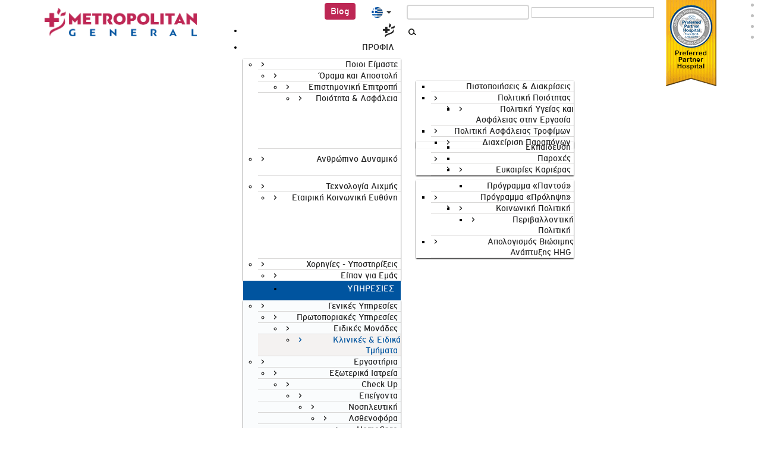

--- FILE ---
content_type: text/html; charset=utf-8
request_url: https://www.metropolitan-general.gr/el/%CF%85%CF%80%CE%B7%CF%81%CE%B5%CF%83%CE%AF%CE%B5%CF%82/%CE%BA%CE%BB%CE%B9%CE%BD%CE%B9%CE%BA%CE%AD%CF%82-%CE%B5%CE%B9%CE%B4%CE%B9%CE%BA%CE%AC-%CF%84%CE%BC%CE%AE%CE%BC%CE%B1%CF%84%CE%B1/%CE%B1%CE%B3%CE%B3%CE%B5%CE%B9%CE%BF%CF%87%CE%B5%CE%B9%CF%81%CE%BF%CF%85%CF%81%CE%B3%CE%B9%CE%BA%CE%AD%CF%82-%CE%BA%CE%BB%CE%B9%CE%BD%CE%B9%CE%BA%CE%AD%CF%82
body_size: 32909
content:
<!DOCTYPE html>
<html prefix="og: http://ogp.me/ns#" xmlns:og="http://ogp.me/ns#" xmlns:fb="http://ogp.me/ns/fb#" lang="el-gr" dir="ltr">
<head>
	<script src="https://ajax.googleapis.com/ajax/libs/jquery/3.1.1/jquery.min.js"></script> 
	<script type="text/javascript" src="/templates/metropolitan/js/jquery.sticky.js"></script>
	<script src="/templates/metropolitan/js/greektext.js" type="text/javascript"></script>
	<meta name="viewport" content="width=device-width, initial-scale=1.0, maximum-scale=1.0, user-scalable=no" />
	<meta http-equiv="content-type" content="text/html; charset=utf-8" />
	<meta charset="utf-8" />
	<base href="https://www.metropolitan-general.gr/el/%CF%85%CF%80%CE%B7%CF%81%CE%B5%CF%83%CE%AF%CE%B5%CF%82/%CE%BA%CE%BB%CE%B9%CE%BD%CE%B9%CE%BA%CE%AD%CF%82-%CE%B5%CE%B9%CE%B4%CE%B9%CE%BA%CE%AC-%CF%84%CE%BC%CE%AE%CE%BC%CE%B1%CF%84%CE%B1/%CE%B1%CE%B3%CE%B3%CE%B5%CE%B9%CE%BF%CF%87%CE%B5%CE%B9%CF%81%CE%BF%CF%85%CF%81%CE%B3%CE%B9%CE%BA%CE%AD%CF%82-%CE%BA%CE%BB%CE%B9%CE%BD%CE%B9%CE%BA%CE%AD%CF%82" />
	<meta name="author" content="Kostas Anagnostopoulos" />
	<meta name="viewport" content="width=device-width, initial-scale=1.0" />
	<title>Aγγειοχειρουργικές Κλινικές</title>
	<link href="/templates/metropolitan/favicon.ico" rel="shortcut icon" type="image/vnd.microsoft.icon" />
	<link href="https://cdnjs.cloudflare.com/ajax/libs/simple-line-icons/2.4.1/css/simple-line-icons.min.css" rel="stylesheet" />
	<link href="/components/com_k2/css/k2.css?v=2.8.0" rel="stylesheet" />
	<link href="https://www.metropolitan-general.gr/plugins/content/pdf_embed/assets/css/style.css" rel="stylesheet" />
	<link href="/plugins/system/ampz/ampz/css/ampz.min.css" rel="stylesheet" />
	<link href="/plugins/system/ampz/ampz/css/animate.min.css" rel="stylesheet" />
	<link href="//fonts.googleapis.com/css?family=Open+Sans:400,600,700" rel="stylesheet" />
	<link href="/media/sliders/css/style.min.css?v=7.6.2.p" rel="stylesheet" />
	<link href="/plugins/system/maximenuckmobile/themes/prototype/maximenuckmobile.css" rel="stylesheet" />
	<link href="/templates/metropolitan/css/template.css?8798daee75de76259e872119a43117b3" rel="stylesheet" />
	<link href="/templates/metropolitan/css/metropolitan.css?8798daee75de76259e872119a43117b3" rel="stylesheet" />
	<link href="/templates/metropolitan/css/color.css?8798daee75de76259e872119a43117b3" rel="stylesheet" />
	<link href="/templates/metropolitan/css/icons.css?8798daee75de76259e872119a43117b3" rel="stylesheet" />
	<link href="/templates/metropolitan/css/responsive.css?8798daee75de76259e872119a43117b3" rel="stylesheet" />
	<link href="https://www.metropolitan-general.gr/modules/mod_bt_contentslider/tmpl/css/btcontentslider.css" rel="stylesheet" />
	<link href="https://www.metropolitan-general.gr/media/com_uniterevolution2/assets/rs-plugin/css/settings.css" rel="stylesheet" />
	<link href="https://www.metropolitan-general.gr/media/com_uniterevolution2/assets/rs-plugin/css/dynamic-captions.css" rel="stylesheet" />
	<link href="https://www.metropolitan-general.gr/media/com_uniterevolution2/assets/rs-plugin/css/static-captions.css" rel="stylesheet" />
	<link href="/modules/mod_maximenuck/themes/blank/css/maximenuck.php?monid=metromainmenu" rel="stylesheet" />
	<link href="/modules/mod_maximenuck/assets/maximenuresponsiveck.css" rel="stylesheet" />
	<link href="/media/mod_languages/css/template.css" rel="stylesheet" />
	<link href="/modules/mod_universal_ajaxlivesearch/cache/113/f4204c761ed2f3a8fa719cc5498dcc3b.css" rel="stylesheet" />
	<link href="/plugins/system/cookiespolicynotificationbar/assets/css/cpnb-style.min.css" rel="stylesheet" />
	<link href="/plugins/system/cookiespolicynotificationbar/assets/css/balloon.min.css" rel="stylesheet" />
	<link href="https://fonts.googleapis.com/css?family=Quattrocento+Sans:400%7C&amp;subset=latin" rel="stylesheet" />
	<link href="https://www.metropolitan-general.gr/media/nextend/cache/css/n1769064300/9f7935da4e23fb2b88d5bc1ec2da494a.css" rel="stylesheet" />
	<link href="/media/widgetkit/wk-styles-586aa76a.css" rel="stylesheet" id="wk-styles-css" />
	<style>
.mfp-content{
			font-family: 'Open Sans', helvetica, arial, sans-serif;

		}
 .rl_sliders.has_effects .collapse { -webkit-transition-duration: 300ms; -moz-transition-duration: 300ms; -o-transition-duration: 300ms; transition-duration: 300ms; } .rl_sliders-scroll { top: -35px; } 
.mobilebarmaximenuck { display: none; }
	@media only screen and (max-width:979px){
    #metromainmenu { display: none !important; }
    .mobilebarmaximenuck { display: block; }
	.hidemenumobileck {display: none !important;}
     }
	body.site {
		background-color: #ffffff;
	}
	a {
		color: #f3152b;
	}
	.nav-list > .active > a,
	.nav-list > .active > a:hover,
	.dropdown-menu li > a:hover,
	.dropdown-menu .active > a,
	.dropdown-menu .active > a:hover,
	.nav-pills > .active > a,
	.nav-pills > .active > a:hover,
	.btn-primary {
		background: #f3152b;
	}#btcontentslider191 .bt_handles_num{top: 0px !important;right: 5px !important}
		@media screen and (max-width: 480px){.bt-cs .bt-row{width:100%!important;}}.nextend-accordion-menu-inner dl.level1 dd{
   display: none;
}

.nextend-accordion-menu-inner dl.level1 dd.opened{
   display: block;
}
div#metromainmenu ul.maximenuck li.maximenuck.item103.level1, 
div#metromainmenu ul.maximenuck2 li.maximenuck.item103.level1{ margin-left: 0px !important; } 
div#metromainmenu ul.maximenuck li.maximenuck.item103.level1 > a,
div#metromainmenu ul.maximenuck li.maximenuck.item103.level1 > *:not(div) { padding-right: 20px !important;padding-left: 20px !important; } 
div#metromainmenu ul.maximenuck li.maximenuck.item103.level1:hover > a,
div#metromainmenu ul.maximenuck li.maximenuck.item103.level1:hover > span { padding-right: 20px !important;padding-left: 20px !important; } 
div#metromainmenu ul.maximenuck li.maximenuck.item103.level1.active > a,
div#metromainmenu ul.maximenuck li.maximenuck.item103.level1.active > span { padding-right: 20px !important;padding-left: 20px !important; } div#metromainmenu li > a, div#metromainmenu li > span { font-family: 'Metro';}div#metromainmenu ul.maximenuck2 li > a, div#metromainmenu ul.maximenuck2 li > span { font-family: 'Metro';}
div#metromainmenu.maximenuckh ul.maximenuck div.maxidrop-main, div#metromainmenu.maximenuckh ul.maximenuck li div.maxidrop-main { width: 265px; } 
div#metromainmenu.maximenuckh ul.maximenuck div.floatck, div#metromainmenu.maximenuckh ul.maximenuck li.maximenuck div.floatck { margin-top: 6px; } 
div#metromainmenu.maximenuckh ul.maximenuck li.maximenuck div.floatck div.floatck { margin-left: 266px; } 
div#metromainmenu.maximenuckh ul.maximenuck li.maximenuck div.floatck div.floatck { margin-top: -38px; } 
div#metromainmenu.maximenuckh ul.maximenuck li.maximenuck.level1.parent > a:after, div#metromainmenu.maximenuckh ul.maximenuck li.maximenuck.level1.parent > span.separator:after { display: none;}
div#metromainmenu.maximenuckh ul.maximenuck li.maximenuck.level1 li.maximenuck.parent > a:after, div#metromainmenu.maximenuckh ul.maximenuck li.maximenuck.level1 li.maximenuck.parent > span.separator:after,
	div#metromainmenu .maxipushdownck li.maximenuck.parent > a:after, div#metromainmenu .maxipushdownck li.maximenuck.parent > span.separator:after { display: none;}
div#metromainmenu.maximenuckh ul.maximenuck { padding-top: 5px;padding-right: 0px;padding-bottom: 5px;padding-left: 0px;margin-top: 0px;margin-right: 0px;margin-bottom: 0px;margin-left: 0px;text-align: right; } 
div#metromainmenu.maximenuckh ul.maximenuck li.maximenuck.level1, div#metromainmenu.maximenuckh ul.maximenuck li.maximenuck.level1.parent { margin-top: 0px;margin-bottom: 0px; } 
div#metromainmenu.maximenuckh ul.maximenuck li.maximenuck.level1 > a, div#metromainmenu.maximenuckh ul.maximenuck li.maximenuck.level1 > span.separator { padding-top: 0px;padding-right: 5px;padding-bottom: 0px;padding-left: 5px; } 
div#metromainmenu.maximenuckh ul.maximenuck li.maximenuck.level1 > a span.titreck, div#metromainmenu.maximenuckh ul.maximenuck li.maximenuck.level1 > span.separator span.titreck { color: #232323;font-size: 14px; } 
div#metromainmenu.maximenuckh ul.maximenuck li.maximenuck.level1:hover > a span.titreck, div#metromainmenu.maximenuckh ul.maximenuck li.maximenuck.level1:hover > span.separator span.titreck { color: #00549F; } 
div#metromainmenu.maximenuckh ul.maximenuck li.maximenuck.level1.active { background: #00549F;background-color: #00549F; } 
div#metromainmenu.maximenuckh ul.maximenuck li.maximenuck.level1.active > a, div#metromainmenu.maximenuckh ul.maximenuck li.maximenuck.level1.active > span.separator {  } 
div#metromainmenu.maximenuckh ul.maximenuck li.maximenuck.level1.active > a span.titreck, div#metromainmenu.maximenuckh ul.maximenuck li.maximenuck.level1.active > span.separator span.titreck { color: #FFFFFF; } 
div#metromainmenu.maximenuckh ul.maximenuck li.maximenuck div.floatck, div#metromainmenu.maximenuckh ul.maximenuck li.maximenuck div.floatck div.floatck,
div#metromainmenu .maxipushdownck div.floatck { padding-top: 0px;padding-right: 0px;padding-bottom: 0px;padding-left: 0px;background: rgba(255,255,255,0.98);background-color: rgba(255,255,255,0.98);-moz-box-shadow: 0px 1px 2px 0px #000000;-webkit-box-shadow: 0px 1px 2px 0px #000000;box-shadow: 0px 1px 2px 0px #000000; } 
div#metromainmenu.maximenuckh ul.maximenuck li.maximenuck.level1 li.maximenuck:not(.headingck), div#metromainmenu li.maximenuck.maximenuflatlistck:not(.level1):not(.headingck),
div#metromainmenu .maxipushdownck li.maximenuck:not(.headingck) { margin-right: 0px;border-bottom: #D9D8D7 1px solid ; } 
div#metromainmenu.maximenuckh ul.maximenuck li.maximenuck.level1 li.maximenuck:not(.headingck) > a, div#metromainmenu li.maximenuck.maximenuflatlistck:not(.level1):not(.headingck) > a,
div#metromainmenu .maxipushdownck li.maximenuck:not(.headingck) > a, ndiv#metromainmenu.maximenuckh ul.maximenuck li.maximenuck.level1 li.maximenuck:not(.headingck) > span.separator, div#metromainmenu li.maximenuck.maximenuflatlistck:not(.level1):not(.headingck) > span.separator,
div#metromainmenu .maxipushdownck li.maximenuck:not(.headingck) > span.separator { padding-top: 10px;padding-right: 5px;padding-bottom: 10px;padding-left: 5px; } 
div#metromainmenu.maximenuckh ul.maximenuck li.maximenuck.level1 li.maximenuck > a span.titreck, div#metromainmenu.maximenuckh ul.maximenuck li.maximenuck.level1 li.maximenuck > span.separator span.titreck, div#metromainmenu li.maximenuck.maximenuflatlistck:not(.level1) span.titreck,
div#metromainmenu .maxipushdownck li.maximenuck > a span.titreck, div#metromainmenu .maxipushdownck li.maximenuck > span.separator span.titreck { color: #232323;font-size: 14px; } 
div#metromainmenu.maximenuckh ul.maximenuck li.maximenuck.level2.active:not(.headingck), div#metromainmenu.maximenuckh ul.maximenuck li.maximenuck.level2.parent.active:not(.headingck), div#metromainmenu li.maximenuck.maximenuflatlistck.active:not(.level1):not(.headingck),
div#metromainmenu ul.maximenuck li.maximenuck.level1 li.maximenuck:not(.headingck):hover, div#metromainmenu li.maximenuck.maximenuflatlistck:hover:not(.level1):not(.headingck):hover,
div#metromainmenu .maxipushdownck li.maximenuck:not(.headingck):hover { background: #F4F2F1;background-color: #F4F2F1; } 
div#metromainmenu.maximenuckh ul.maximenuck li.maximenuck.level2.active:not(.headingck), div#metromainmenu.maximenuckh ul.maximenuck li.maximenuck.level2.parent.active:not(.headingck), div#metromainmenu li.maximenuck.maximenuflatlistck.active:not(.level1):not(.headingck),
div#metromainmenu ul.maximenuck li.maximenuck.level1 li.maximenuck:not(.headingck):hover > a, div#metromainmenu li.maximenuck.maximenuflatlistck:hover:not(.level1):not(.headingck):hover > a,
div#metromainmenu .maxipushdownck li.maximenuck:not(.headingck):hover > a, div#metromainmenu ul.maximenuck li.maximenuck.level1 li.maximenuck:not(.headingck):hover > span.separator, div#metromainmenu li.maximenuck.maximenuflatlistck:hover:not(.level1):not(.headingck):hover > span.separator,
div#metromainmenu .maxipushdownck li.maximenuck:not(.headingck):hover > span.separator {  } 
div#metromainmenu.maximenuckh ul.maximenuck li.maximenuck.level2.active > a span.titreck, div#metromainmenu.maximenuckh ul.maximenuck li.maximenuck.level2.active > span.separator span.titreck, div#metromainmenu li.maximenuck.maximenuflatlistck.active:not(.level1) span.titreck,
div#metromainmenu.maximenuckh ul.maximenuck li.maximenuck.level1 li.maximenuck:hover > a span.titreck, div#metromainmenu.maximenuckh ul.maximenuck li.maximenuck.level1 li.maximenuck:hover > span.separator span.titreck, div#metromainmenu li.maximenuck.maximenuflatlistck:hover:not(.level1) span.titreck,
div#metromainmenu .maxipushdownck li.maximenuck:hover > a span.titreck, div#metromainmenu .maxipushdownck li.maximenuck:hover > span.separator span.titreck { color: #00549F; } @media screen and (max-width: 979px) {div#metromainmenu ul.maximenuck li.maximenuck.nomobileck, div#metromainmenu .maxipushdownck ul.maximenuck2 li.maximenuck.nomobileck { display: none !important; }}@media screen and (min-width: 980px) {div#metromainmenu ul.maximenuck li.maximenuck.nodesktopck, div#metromainmenu .maxipushdownck ul.maximenuck2 li.maximenuck.nodesktopck { display: none !important; }}

/* BEGIN: Cookies Policy Notification Bar - J! system plugin (Powered by: Web357.com) */
.cpnb-outer { border-color: rgba(32, 34, 38, 0.8); }
.cpnb-outer.cpnb-div-position-top { border-bottom-width: 1px; }
.cpnb-outer.cpnb-div-position-bottom { border-top-width: 1px; }
.cpnb-outer.cpnb-div-position-top-left, .cpnb-outer.cpnb-div-position-top-right, .cpnb-outer.cpnb-div-position-bottom-left, .cpnb-outer.cpnb-div-position-bottom-right { border-width: 1px; }
.cpnb-message { color: #f1f1f3; }
.cpnb-message a { color: #ffffff }
.cpnb-button, .cpnb-button-ok, .cpnb-m-enableAllButton { -webkit-border-radius: 4px; -moz-border-radius: 4px; border-radius: 4px; font-size: 14px; color: #ffffff; background-color: rgba(79, 162, 195, 1); }
.cpnb-button:hover, .cpnb-button:focus, .cpnb-button-ok:hover, .cpnb-button-ok:focus, .cpnb-m-enableAllButton:hover, .cpnb-m-enableAllButton:focus { color: #ffffff; background-color: rgba(79, 162, 195, 1); }
.cpnb-button-decline, .cpnb-button-delete, .cpnb-button-decline-modal, .cpnb-m-DeclineAllButton { color: #ffffff; background-color: rgba(189, 39, 84, 1); }
.cpnb-button-decline:hover, .cpnb-button-decline:focus, .cpnb-button-delete:hover, .cpnb-button-delete:focus, .cpnb-button-decline-modal:hover, .cpnb-button-decline-modal:focus, .cpnb-m-DeclineAllButton:hover, .cpnb-m-DeclineAllButton:focus { color: #ffffff; background-color: rgba(189, 39, 84, 1); }
.cpnb-button-cancel, .cpnb-button-reload, .cpnb-button-cancel-modal { color: #ffffff; background-color: rgba(90, 90, 90, 1); }
.cpnb-button-cancel:hover, .cpnb-button-cancel:focus, .cpnb-button-reload:hover, .cpnb-button-reload:focus, .cpnb-button-cancel-modal:hover, .cpnb-button-cancel-modal:focus { color: #ffffff; background-color: rgba(54, 54, 54, 1); }
.cpnb-button-settings, .cpnb-button-settings-modal { color: #ffffff; background-color: rgba(90, 90, 90, 1); }
.cpnb-button-settings:hover, .cpnb-button-settings:focus, .cpnb-button-settings-modal:hover, .cpnb-button-settings-modal:focus { color: #ffffff; background-color: rgba(54, 54, 54, 1); }
.cpnb-button-more-default, .cpnb-button-more-modal { color: #ffffff; background-color: rgba(123, 138, 139, 1); }
.cpnb-button-more-default:hover, .cpnb-button-more-modal:hover, .cpnb-button-more-default:focus, .cpnb-button-more-modal:focus { color: #ffffff; background-color: rgba(105, 118, 119, 1); }
.cpnb-m-SaveChangesButton { color: #ffffff; background-color: rgba(133, 199, 136, 1); }
.cpnb-m-SaveChangesButton:hover, .cpnb-m-SaveChangesButton:focus { color: #ffffff; background-color: rgba(96, 153, 100, 1); }
@media only screen and (max-width: 600px) {
.cpnb-left-menu-toggle::after, .cpnb-left-menu-toggle-button {
content: "Categories";
}
}
/* custom css */
.cpnb-message, .cpnb-buttons {
    text-align: center;
margin-bottom:10px;
}
.cpnb-buttons {
    margin: auto;
    float: none;
}
/* END: Cookies Policy Notification Bar - J! system plugin (Powered by: Web357.com) */

	</style>
	<script type="application/json" class="joomla-script-options new">{"csrf.token":"50611bb15e98c2b6e87a01a334e9ea44","system.paths":{"root":"","base":""},"rl_sliders":{"use_hash":1,"reload_iframes":0,"init_timeout":0,"mode":"click","use_cookies":0,"set_cookies":0,"cookie_name":"rl_sliders_1b2545aa67a6c12181cca6d5bd80eb31","scroll":1,"linkscroll":1,"urlscroll":1,"scrolloffset":-35}}</script>
	<script src="/media/k2/assets/js/k2.frontend.js?v=2.8.0&amp;sitepath=/"></script>
	<script src="/media/jui/js/jquery.min.js?8798daee75de76259e872119a43117b3"></script>
	<script src="/media/jui/js/jquery-noconflict.js?8798daee75de76259e872119a43117b3"></script>
	<script src="/media/jui/js/jquery-migrate.min.js?8798daee75de76259e872119a43117b3"></script>
	<script src="/media/system/js/caption.js?8798daee75de76259e872119a43117b3"></script>
	<script src="/media/jui/js/bootstrap.min.js?8798daee75de76259e872119a43117b3"></script>
	<script src="/plugins/system/ampz/ampz/js/ampz.min.js"></script>
	<script src="/media/system/js/core.js?8798daee75de76259e872119a43117b3"></script>
	<script src="/media/sliders/js/script.min.js?v=7.6.2.p"></script>
	<script src="/plugins/system/maximenuckmobile/assets/maximenuckmobile.js"></script>
	<script src="/templates/metropolitan/js/template.js?8798daee75de76259e872119a43117b3"></script>
	<script src="https://www.metropolitan-general.gr/modules/mod_bt_contentslider/tmpl/js/slides.js"></script>
	<script src="https://www.metropolitan-general.gr/modules/mod_bt_contentslider/tmpl/js/default.js"></script>
	<script src="https://www.metropolitan-general.gr/modules/mod_bt_contentslider/tmpl/js/jquery.easing.1.3.js"></script>
	<script src="https://www.metropolitan-general.gr/media/com_uniterevolution2/assets/rs-plugin/js/jquery.themepunch.tools.min.js"></script>
	<script src="https://www.metropolitan-general.gr/media/com_uniterevolution2/assets/rs-plugin/js/jquery.themepunch.revolution.min.js"></script>
	<script src="/media/jui/js/jquery.ui.core.min.js?8798daee75de76259e872119a43117b3"></script>
	<script src="/modules/mod_maximenuck/assets/maximenuck.js"></script>
	<script src="/modules/mod_universal_ajaxlivesearch/engine/dojo.js"></script>
	<script src="https://ajax.googleapis.com/ajax/libs/dojo/1.6/dojo/dojo.xd.js"></script>
	<script src="/modules/mod_universal_ajaxlivesearch/cache/113/df3ca67cc9c7eefcf2808c44a6531ccb.js"></script>
	<script src="/plugins/system/cookiespolicynotificationbar/assets/js/cookies-policy-notification-bar.min.js"></script>
	<script src="https://www.metropolitan-general.gr/media/nextend/cache/js/n1769064300/3a9110f272c41031d4272e00ae3c2995.js"></script>
	<script src="/media/widgetkit/uikit2-154e772c.js"></script>
	<script src="/media/widgetkit/wk-scripts-2f92a18e.js"></script>
	<script>
jQuery(window).on('load',  function() {
				new JCaption('img.caption');
			});var ampzSettings = {"ampzCounts":"","ampzNetworks":["facebook","twitter","googleplus","linkedin"],"ampzEntranceDelay":"1.5s","ampzEntranceDelayMobile":"1.5s","ampzMobileOnlyButtons":"","ampzMobileWidth":"600","ampzFlyinEntranceEffect":"ampz_flyin_right bounceInUp","ampzThresholdTotalShares":"0","ampzBaseUrl":"https:\/\/www.metropolitan-general.gr\/","ampzShareUrl":"https%3A%2F%2Fwww.metropolitan-general.gr%2Fel%2F%25CF%2585%25CF%2580%25CE%25B7%25CF%2581%25CE%25B5%25CF%2583%25CE%25AF%25CE%25B5%25CF%2582%2F%25CE%25BA%25CE%25BB%25CE%25B9%25CE%25BD%25CE%25B9%25CE%25BA%25CE%25AD%25CF%2582-%25CE%25B5%25CE%25B9%25CE%25B4%25CE%25B9%25CE%25BA%25CE%25AC-%25CF%2584%25CE%25BC%25CE%25AE%25CE%25BC%25CE%25B1%25CF%2584%25CE%25B1%2F%25CE%25B1%25CE%25B3%25CE%25B3%25CE%25B5%25CE%25B9%25CE%25BF%25CF%2587%25CE%25B5%25CE%25B9%25CF%2581%25CE%25BF%25CF%2585%25CF%2581%25CE%25B3%25CE%25B9%25CE%25BA%25CE%25AD%25CF%2582-%25CE%25BA%25CE%25BB%25CE%25B9%25CE%25BD%25CE%25B9%25CE%25BA%25CE%25AD%25CF%2582","ampzOpenInNewTab":"","ampzActivateTwitterCount":"","ampzFbAT":"0","ampzCacheLifetime":"3600","ampzCachedCounts":"","ampzFlyInTriggerBottom":"","ampzFlyInTriggerTime":"","ampzFlyInTriggerTimeSeconds":"10000","ampzMobileBackgroundColor":"#ffffff","ampzActiveComponent":"com_content","ampzFlyInDisplayMobile":"","ampzInlineDisplayMobile":"","ampzInlineDisableExpandOnHover":"","ampzSidebarDisplayMobile":"","ampzFlyInCookieType":"never","ampzFlyInCookieDuration":"5","ampzSideBarVisibility":"inline","ampzMobileVisibility":"inline"};jQuery(document).ready(function($){
                    $('#metromainmenu').MobileMaxiMenu({usemodules : 0,container : 'menucontainer',showdesc : 0,showlogo : 1,useimages : 0,menuid : 'metromainmenu',showmobilemenutext : 'none',mobilemenutext : '',mobilebackbuttontext : 'Back',displaytype : 'accordion',menubarbuttoncontent : '',topbarbuttoncontent : '',uriroot : '',displayeffect : 'sliderightover',menuwidth : '300'});});jQuery(function($){ initTooltips(); $("body").on("subform-row-add", initTooltips); function initTooltips (event, container) { container = container || document;$(container).find(".hasTooltip").tooltip({"html": true,"container": "body"});} });jQuery(document).ready(function(jQuery){jQuery('#metromainmenu').DropdownMaxiMenu({fxtransition : 'linear',dureeIn : 0,dureeOut : 100,menuID : 'metromainmenu',testoverflow : '1',orientation : 'horizontal',behavior : 'mouseover',opentype : 'open',fxdirection : 'normal',directionoffset1 : '30',directionoffset2 : '30',showactivesubitems : '0',ismobile : 0,menuposition : '0',effecttype : 'dropdown',topfixedeffect : '1',topfixedoffset : '',clickclose : '0',fxduration : 300});});

// BEGIN: Cookies Policy Notification Bar - J! system plugin (Powered by: Web357.com)
var cpnb_config = {"w357_position":"bottom-left","w357_hide_after_time":"yes","w357_duration":"120","w357_animate_duration":"0","w357_limit":"0","w357_message":"Ο ιστότοπoς μας χρησιμοποιεί cookies για να καταστήσει την περιήγηση όσο το δυνατόν πιο λειτουργική και για να συγκεντρώνει στατιστικά στοιχεία σχετικά με τη χρήση της. Αν θέλετε να λάβετε περισσότερες πληροφορίες πατήστε Περισσότερα ή για να αρνηθείτε να παράσχετε τη συγκατάθεσή σας για  τα cookies, πατήστε Άρνηση. Συνεχίζοντας την περιήγηση σε αυτόν τον ιστότοπο, αποδέχεστε τα cookies μας.","w357_display_ok_btn":"1","w357_buttonText":"Αποδοχή Όλων","w357_display_decline_btn":"1","w357_buttonDeclineText":"Άρνηση Όλων","w357_display_cancel_btn":"0","w357_buttonCancelText":"Cancel","w357_display_settings_btn":"1","w357_buttonSettingsText":"Ρυθμίσεις","w357_buttonMoreText":"Περισσότερα","w357_buttonMoreLink":"\/el\/πολιτική-για-τα-cookies","w357_display_more_info_btn":"1","w357_fontColor":"#f1f1f3","w357_linkColor":"#ffffff","w357_fontSize":"14px","w357_backgroundColor":"rgba(50, 58, 69, 0.8)","w357_borderWidth":"1","w357_body_cover":"1","w357_overlay_state":"0","w357_overlay_color":"rgba(10, 10, 10, 0.3)","w357_height":"auto","w357_cookie_name":"cookiesDirective","w357_link_target":"_blank","w357_popup_width":"800","w357_popup_height":"600","w357_customText":"\u003Ch1\u003ECookies Policy\u003C\/h1\u003E\r\n\u003Chr \/\u003E\r\n\u003Ch3\u003EGeneral Use\u003C\/h3\u003E\r\n\u003Cp\u003EWe use cookies, tracking pixels and related technologies on our website. Cookies are small data files that are served by our platform and stored on your device. Our site uses cookies dropped by us or third parties for a variety of purposes including to operate and personalize the website. Also, cookies may also be used to track how you use the site to target ads to you on other websites.\u003C\/p\u003E\r\n\u003Ch3\u003EThird Parties\u003C\/h3\u003E\r\n\u003Cp\u003EOur website employs the use the various third-party services. Through the use of our website, these services may place anonymous cookies on the Visitor\u0027s browser and may send their own cookies to the Visitor\u0027s cookie file. Some of these services include but are not limited to: Google, Facebook, Twitter, Adroll, MailChimp, Sucuri, Intercom and other social networks, advertising agencies, security firewalls, analytics companies and service providers. These services may also collect and use anonymous identifiers such as IP Address, HTTP Referrer, Unique Device Identifier and other non-personally identifiable information and server logs.\u003C\/p\u003E\r\n\u003Chr \/\u003E","w357_more_info_btn_type":"menu_item","w357_blockCookies":"1","w357_autoAcceptAfterScrolling":"0","w357_numOfScrolledPixelsBeforeAutoAccept":"300","w357_reloadPageAfterAccept":"0","w357_enableConfirmationAlerts":"0","w357_confirm_allow_msg":"Αυτή η ενέργεια θα ενεργοποιήσει όλα τα cookies αυτού του ιστότοπου. Είστε σίγουροι ότι θέλετε να ενεργοποιήσετε τα cookies αυτού του ιστότοπου;","w357_confirm_delete_msg":"Αυτή η ενέργεια θα αφαιρέσει όλα τα cookies αυτού του ιστότοπου. Είστε σίγουροι ότι θέλετε να απενεργοποιήσετε και να διαγράψετε όλα τα cookies;","w357_show_in_iframes":"0","w357_shortcode_is_enabled_on_this_page":0,"w357_base_url":"https:\/\/www.metropolitan-general.gr\/","w357_current_url":"https:\/\/www.metropolitan-general.gr\/el\/%CF%85%CF%80%CE%B7%CF%81%CE%B5%CF%83%CE%AF%CE%B5%CF%82\/%CE%BA%CE%BB%CE%B9%CE%BD%CE%B9%CE%BA%CE%AD%CF%82-%CE%B5%CE%B9%CE%B4%CE%B9%CE%BA%CE%AC-%CF%84%CE%BC%CE%AE%CE%BC%CE%B1%CF%84%CE%B1\/%CE%B1%CE%B3%CE%B3%CE%B5%CE%B9%CE%BF%CF%87%CE%B5%CE%B9%CF%81%CE%BF%CF%85%CF%81%CE%B3%CE%B9%CE%BA%CE%AD%CF%82-%CE%BA%CE%BB%CE%B9%CE%BD%CE%B9%CE%BA%CE%AD%CF%82","w357_always_display":"0","w357_expiration_cookieAccept":"365","w357_expiration_cookieDecline":"180","w357_expiration_cookieCancel":"3"};
// END: Cookies Policy Notification Bar - J! system plugin (Powered by: Web357.com)


// BEGIN: Cookies Policy Notification Bar - J! system plugin (Powered by: Web357.com)
var cpnb_cookiesCategories = {"cookie_categories_group0":{"cookie_category_id":"required-cookies","cookie_category_name":"Απαραίτητα","cookie_category_description":"Aπαραίτητα για την ορθή λειτουργία ενός ιστότοπου και για την περιήγηση σε αυτόν από τον χρήστη. Χωρίς αυτά, οι χρήστες ενδέχεται να μην είναι σε θέση να προβάλλουν σωστά τις σελίδες ή να χρησιμοποιήσουν ορισμένες υπηρεσίες.","cookie_category_checked_by_default":"2","cookie_category_status":"1"},"cookie_categories_group1":{"cookie_category_id":"analytical-cookies","cookie_category_name":"Google Analytics","cookie_category_description":"Cookies, που χρησιμοποιούνται από τον Ιστότοπο για την αποστολή στατιστικών πληροφοριών στο Google Analytics, μέσω των οποίων η Εταιρεία μπορεί να πραγματοποιήσει στατιστική ανάλυση της πρόσβασης \/ των επισκέψεων στον Ιστότοπο. Τα cookies που χρησιμοποιούνται εξυπηρετούν αποκλειστικά στατιστικούς σκοπούς και συλλέγουν πληροφορίες σε συγκεντρωτική μορφή. Χρησιμοποιώντας δύο cookies, τα μόνιμα cookies και τα cookies συνεδρίας (που λήγουν με το κλείσιμο του προγράμματος περιήγησης), το Google Analytics αποθηκεύει επίσης ένα μητρώο με τις ώρες έναρξης των επισκέψεων στον Ιστότοπο και εξόδου από αυτόν. Μπορείτε να εμποδίσετε την Google να συλλέγει δεδομένα μέσω των cookies και την επακόλουθη επεξεργασία των δεδομένων, μεταφορτώνοντας και εγκαθιστώντας την προσθήκη για το πρόγραμμα περιήγησης από την ακόλουθη διεύθυνση: http:\/\/tools.google.com\/dlpage\/gaoptout?hl=it","cookie_category_checked_by_default":"0","cookie_category_status":"1"},"cookie_categories_group2":{"cookie_category_id":"social-media-cookies","cookie_category_name":"Facebook Pixel","cookie_category_description":"Cookies, που αν έχετε λογαριασμό στο Facebook, αν χρησιμοποιείτε τα Προϊόντα του Facebook, συμπεριλαμβανομένου του ιστότοπου και των εφαρμογών του, ή αν επισκέπτεστε άλλους ιστότοπους ή εφαρμογές που χρησιμοποιούν τα Προϊόντα του Facebookσυμπεριλαμβανομένου του κουμπιού \u0027Μου αρέσει!\u0027 ή άλλων τεχνολογιών του Facebook). Τα cookies επιτρέπουν στην Εταιρεία, μέσω του Facebook, να καταγράφει στατιστικά στοιχεία επισκεψιμότητας και να σας προβάλει διαφημίσεις για τις υπηρεσίες της στο Facebook, αλλά και τη δυνατότητα να χρησιμοποιήσει τις πληροφορίες που λαμβάνει το Facebook για εσάς. Όπως τις πληροφορίες που αφορούν στην από μέρους σας χρήση άλλων ιστότοπων και εφαρμογών, είτε έχετε εγγραφεί ή συνδεθεί είτε όχι στο Facebook. Από τις ρυθμίσεις διαφημίσεων μπορείτε να ρυθμίζετε αν θα χρησιμοποιεί το Facebook αυτά τα δεδομένα για να σας δείχνει διαφημίσεις.","cookie_category_checked_by_default":"0","cookie_category_status":"1"}};
// END: Cookies Policy Notification Bar - J! system plugin (Powered by: Web357.com)


// BEGIN: Cookies Policy Notification Bar - J! system plugin (Powered by: Web357.com)
var cpnb_manager = {"w357_m_modalState":"1","w357_m_floatButtonState":"1","w357_m_floatButtonPosition":"bottom_left","w357_m_HashLink":"cookies","w357_m_modal_menuItemSelectedBgColor":"rgba(200, 200, 200, 1)","w357_m_saveChangesButtonColorAfterChange":"rgba(13, 92, 45, 1)","w357_m_floatButtonIconSrc":"https:\/\/www.metropolitan-general.gr\/plugins\/system\/cookiespolicynotificationbar\/assets\/icons\/cpnb-cookies-manager-icon-1-64x64.png","w357_m_floatButtonText":"Cookies Manager","w357_m_modalHeadingText":"Ρυθμίσεις Cookies","w357_m_checkboxText":"Ενεργοποίηση","w357_m_lockedText":"(Απαραίτητο)","w357_m_EnableAllButtonText":"Αποδοχή Cookies","w357_m_DeclineAllButtonText":"Άρνηση Όλων","w357_m_SaveChangesButtonText":"Αποθήκευση","w357_m_confirmationAlertRequiredCookies":"These cookies are strictly necessary for this website. You can\u0027t disable this category of cookies. Thank you for understanding!"};
// END: Cookies Policy Notification Bar - J! system plugin (Powered by: Web357.com)

	</script>
	<!-- Perfect Open Graph Tags -->
	<meta property="og:title" content="A&gamma;&gamma;&epsilon;&iota;&omicron;&chi;&epsilon;&iota;&rho;&omicron;&upsilon;&rho;&gamma;&iota;&kappa;έ&sigmaf; &Kappa;&lambda;&iota;&nu;&iota;&kappa;έ&sigmaf;"/>
	<meta property="og:type" content="article"/>
	<meta property="og:url" content="https://www.metropolitan-general.gr/el/%CF%85%CF%80%CE%B7%CF%81%CE%B5%CF%83%CE%AF%CE%B5%CF%82/%CE%BA%CE%BB%CE%B9%CE%BD%CE%B9%CE%BA%CE%AD%CF%82-%CE%B5%CE%B9%CE%B4%CE%B9%CE%BA%CE%AC-%CF%84%CE%BC%CE%AE%CE%BC%CE%B1%CF%84%CE%B1/%CE%B1%CE%B3%CE%B3%CE%B5%CE%B9%CE%BF%CF%87%CE%B5%CE%B9%CF%81%CE%BF%CF%85%CF%81%CE%B3%CE%B9%CE%BA%CE%AD%CF%82-%CE%BA%CE%BB%CE%B9%CE%BD%CE%B9%CE%BA%CE%AD%CF%82"/>
	<meta property="og:site_name" content="Metropolitan General"/>
	<meta property="og:image" content="https://www.metropolitan-general.gr/images/new-slideshow/general-home_slider.jpg"/>
	<script type="text/javascript">
  dojo.addOnLoad(function(){
      document.search = new AJAXSearchelegant({
        id : '113',
        node : dojo.byId('offlajn-ajax-search113'),
        searchForm : dojo.byId('search-form113'),
        textBox : dojo.byId('search-area113'),
        suggestBox : dojo.byId('suggestion-area113'),
        searchButton : dojo.byId('ajax-search-button113'),
        closeButton : dojo.byId('search-area-close113'),
        searchCategories : dojo.byId('search-categories113'),
        productsPerPlugin : 5,
        dynamicResult : '0',
        searchRsWidth : 195,
        searchImageWidth : '60',
        minChars : 2,
        searchBoxCaption : ' ',
        noResultsTitle : 'Αποτελέσματα(0)',
        noResults : 'Δεν βρέθηκαν αποτελέσματα!',
        searchFormUrl : '/index.php',
        enableScroll : '1',
        showIntroText: '0',
        scount: '10',
        lang: 'el-GR',
        stext: 'No results found. Did you mean?',
        moduleId : '113',
        resultAlign : '0',
        targetsearch: '0',
        linktarget: '0',
        keypressWait: '500',
        catChooser : 0,
        searchResult : 1,
        seemoreEnabled : 1,
        seemoreAfter : 30,
        keywordSuggestion : '0',
        seeMoreResults : 'Περισσότερα Αποτελέσματα...',
        resultsPerPage : '4',
        resultsPadding : '10',
        controllerPrev : 'PREV',
        controllerNext : 'NEXT',
        fullWidth : '1',
        resultImageWidth : '60',
        resultImageHeight : '60',
        showCat : '1',
        voicesearch : '0'
      })
    });</script>

	<!--[if lt IE 9]><script src="/media/jui/js/html5.js"></script><![endif]-->
	<link rel="stylesheet" href="/templates/metropolitan/font/stylesheet.css" type="text/css" charset="utf-8" />
	<link rel="stylesheet" href="https://maxcdn.bootstrapcdn.com/bootstrap/3.3.7/css/bootstrap.min.css" integrity="sha384-BVYiiSIFeK1dGmJRAkycuHAHRg32OmUcww7on3RYdg4Va+PmSTsz/K68vbdEjh4u" crossorigin="anonymous">
	<link href="https://maxcdn.bootstrapcdn.com/font-awesome/4.6.3/css/font-awesome.min.css" rel="stylesheet" integrity="sha384-T8Gy5hrqNKT+hzMclPo118YTQO6cYprQmhrYwIiQ/3axmI1hQomh7Ud2hPOy8SP1" crossorigin="anonymous">
	<link rel="stylesheet" type="text/css" href="/templates/metropolitan/css/owl.carousel.css">
	<link rel="stylesheet" type="text/css" href="/templates/metropolitan/css/owl.theme.default.css">

<!-- Meta Pixel Code -->
	<script>
	!function(f,b,e,v,n,t,s)
	{if(f.fbq)return;n=f.fbq=function(){n.callMethod?
	n.callMethod.apply(n,arguments):n.queue.push(arguments)};
	if(!f._fbq)f._fbq=n;n.push=n;n.loaded=!0;n.version='2.0';
	n.queue=[];t=b.createElement(e);t.async=!0;
	t.src=v;s=b.getElementsByTagName(e)[0];
	s.parentNode.insertBefore(t,s)}(window, document,'script',
	'https://connect.facebook.net/en_US/fbevents.js');
	fbq('init', '396908469636158');
	fbq('track', 'PageView');
	</script>
	<noscript><img height="1" width="1" style="display:none"
	src=https://www.facebook.com/tr?id=396908469636158&ev=PageView&noscript=1
	/></noscript>
	<!-- End Meta Pixel Code -->	
	
	<!-- Google Tag Manager -->
	<script>(function(w,d,s,l,i){w[l]=w[l]||[];w[l].push({'gtm.start':
	new Date().getTime(),event:'gtm.js'});var f=d.getElementsByTagName(s)[0],
	j=d.createElement(s),dl=l!='dataLayer'?'&l='+l:'';j.async=true;j.src=
	'https://www.googletagmanager.com/gtm.js?id='+i+dl;f.parentNode.insertBefore(j,f);
	})(window,document,'script','dataLayer','GTM-MJL48FM6');</script>
	<!-- End Google Tag Manager -->

	<style>
		.itemView .doc-cat {
			display: none;
		}
		/* Λοιμώξεις */
		.itemid-2373 #content .grid {
			width: 100% !important;
		}
	</style>

<!-- BEGIN: Google Analytics -->
<!-- The cookies have been disabled. -->
<!-- END: Google Analytics -->

<!-- BEGIN: Facebook -->
<!-- The cookies have been disabled. -->
<!-- END: Facebook -->
</head>

<div id="groupcontenttwo">
<button id="closetwo"><i class="fa fa-times" aria-hidden="true"></i></button>	
<div class="container">
<div class="row">
	<div class="col-sm-12" style="text-align: center;">
		<a href="http://www.hhg.gr" target="_blank">
			<img src="/images/hhg-hospitals/hhg-logo.png" alt="hhg logo">
		</a>
	</div>
</div>
<div class="col-md-2 col-sm-12">
  <a href="https://www.hygeia.gr/" target="_blank">
    <img src="/images/hhg-hospitals/ygeio-logo.png" alt="hygeia logo"/>  </a>
</div>
<div class="col-md-2 col-sm-12">
  <a href="https://www.metropolitan-hospital.gr/" target="_blank">
  <img src="/images/hhg-hospitals/hospital-logo.png" alt="hospital logo" >
  </a>
</div>
<div class="col-md-2 col-sm-12">
  <a href="https://www.mitera.gr/" target="_blank">
    <img src="/images/hhg-hospitals/mitera-logo.png" alt="mitera logo" >  </a>
</div>
<div class="col-md-2 col-sm-12">
  <a href="https://www.metropolitan-general.gr/" target="_blank">
  <img src="/images/hhg-hospitals/general-logo.png" alt="general logo" >
  </a>
</div>
<div class="col-md-2 col-sm-12">
  <a href="http://www.leto.gr/" target="_blank">
    <img src="/images/hhg-hospitals/lito-logo.png" alt="lito logo" >  </a>
</div>
<div class="col-md-2 col-sm-12 no-border-left">
  <a href="http://www.cic.gr/en/" target="_blank">
  <img src="/images/hhg-hospitals/creta-logo.png" alt="creta interclinic logo" >
  </a>
</div>
<div class="col-md-2 col-sm-12">
	
	<a href="https://miterakritis.gr/" target="_blank">
	  <img src="/images/hhg-hospitals/creta-new.png" alt="creta interclinic logo" >
	  </a>
	

</div>
<div class="col-md-2 col-sm-12">
	<a href="https://www.apollonion.com/" target="_blank">
		<img src="/images/apolloneio_h.png" alt="Απολλώνειο logo" >
	</a>

</div>
<div class="col-md-2 col-sm-12">
	<!-- <a href="https://www.hygeiaivf.gr/" target="_blank">
	<img src="/images/hhg-hospitals/hygeia-ivf-logo.png" alt="Hygeia IVF - Εμβρυογένεσις">
	</a> -->
	<a href="https://www.aretaeio.com/" target="_blank">
	<img src="/images/hhg-hospitals/aretaeio_gr.png" alt="aretaeio">
	</a>

</div>
<div class="col-md-2 col-sm-12">
	<a href="https://www.hygeiaivf.gr/" target="_blank">
	<img src="/images/hhg-hospitals/hygeia-ivf-logo.png" alt="Hygeia IVF - Εμβρυογένεσις">
	</a>


</div>
<div class="col-md-2 col-sm-12">
	
	<a href="https://healthspot.hhg.gr/" target="_blank">
	<img src="/images/hhg-hospitals/healthspot.png" alt="health spot">
	</a>


</div>
<div class="col-md-2 col-sm-12 no-border-left">
	<a href="https://healthspot.hhg.gr/%CF%85%CF%80%CE%B7%CF%81%CE%B5%CF%83%CE%AF%CE%B5%CF%82/homecare" target="_blank">
	  <img src="/images/hhg-hospitals/homecare.png" alt="business care">
	  </a>


</div>
<div class="col-md-2 col-sm-12">

	  <a href="https://platonae.gr/" target="_blank">
  <img src="/images/hhg-hospitals/platon.png" alt="Platon Diagnosis">
  </a>
	</div>
<div class="col-md-2 col-sm-12">
	<a href="#" target="_blank">
  <img src="/images/hhg-hospitals/creta-rethumnou.png" alt="alab">
  </a>

</div>
<div class="col-md-2 col-sm-12">
	<a href="http://alab.gr/" target="_blank">
	  <img src="/images/hhg-hospitals/alab.png" alt="alab">
	  </a>

</div>
<div class="col-md-2 col-sm-12">
	<a href="https://prognosismri.com/" target="_blank">
	  <img src="/images/hhg-hospitals/logo_prognosis_el.png" alt="logo_prognosis_el">
	  </a>

</div>
<div class="col-md-2 col-sm-12">
	<a href="#">
	  <img src="/images/hhg-hospitals/demokritos.png" alt="demokritos">
	  </a>

</div>

<div class="col-md-2 col-sm-12 no-border-left">
	
	<a href="https://www.cityhospital.com.gr/" target="_blank">
	  <img src="/images/hhg-hospitals/cityhospital.png" alt="cityhospital">
	  </a>
</div>

<div class="col-md-2 col-sm-12 no-border-bot">
	
	<a href="https://www.healacademy.gr/" target="_blank">
	<img src="/images/hhg-hospitals/heal-academy.png" alt="Heal Academy">
	</a>


</div>

<div class="col-md-2 col-sm-12 no-border-bot">
	<a href="https://www.businesscare.gr/" target="_blank">
  <img src="/images/hhg-hospitals/businesscare-logo.png" alt="business care">
  </a>


</div>
<div class="col-md-2 col-sm-12 no-border-bot">

	<a href="https://www.y-logimed.gr/" target="_blank">
  <img src="/images/hhg-hospitals/logimed.png" alt="logimed">
  </a>
  </div>
  <div class="col-md-2 col-sm-12 no-border-bot">
  
	  <a href="#" target="_blank">
	<img src="/images/hhg-hospitals/gmp.png" alt="logimed">
	</a>
	</div>

</div>
</div>

<body class="site  com_content view-article no-layout no-task itemid-2244">

<!-- Google Tag Manager (noscript) -->
<noscript><iframe src=https://www.googletagmanager.com/ns.html?id=GTM-MJL48FM6
height="0" width="0" style="display:none;visibility:hidden"></iframe></noscript>
<!-- End Google Tag Manager (noscript) -->


	<!-- Body -->
	<div class="body bigbody el-gr">			
		
			<!-- Header -->
			<header class="header bigheader" role="navigation">
				<div class="container">
					
				<div class="logo col-md-3 col-sm-12 col-xs-12">
					<a class="brand pull-left" href="/">
												<img width="200" height="65" class="showonbig" src="/images/logo.png" srcset="/images/logo_retina.png" alt="Θεραπευτήριο Metropolitan">
						<img width="192" height="35" class="showonsmall" src="/images/logo_white_small.png" srcset="/images/logo_white_small_retina.png" alt="Θεραπευτήριο Metropolitan">
					</a>
				</div>
				
				<div class="rightoflogo col-md-8 col-sm-12 col-xs-12">
				<div class="metro-search pull-right">
						
<div id="offlajn-ajax-search113">
  <div class="offlajn-ajax-search-container">
    <form id="search-form113" action="/el/component/search/" method="get" onSubmit="return false;">
    <div class="offlajn-ajax-search-inner">
                <input type="text" name="searchword" id="search-area113" value="" autocomplete="off" />
        <input type="text" name="searchwordsugg" id="suggestion-area113" value="" autocomplete="off" />
        <input type="hidden" name="option" value="com_search" />
              <div id="search-area-close113"></div>
      <div id="ajax-search-button113"><div class="magnifier"></div></div>
      <div class="ajax-clear"></div>
    </div>
  </form>
  <div class="ajax-clear"></div>
  </div>
    </div>
<div class="ajax-clear"></div>
<svg style="position:absolute" height="0" width="0"><filter id="searchblur"><feGaussianBlur in="SourceGraphic" stdDeviation="3"/></filter></svg>

				</div>
				<div class="metro-social pull-right">
						
				</div>
				<div class="metro-lang pull-right">
						<div class="mod-languages">

	<div class="btn-group">
																					<a href="#" data-toggle="dropdown" class="btn dropdown-toggle"><span class="caret"></span>				<div class="el_metro"></div>
</a>
												<ul class="lang-block dropdown-menu" dir="ltr">
									<li class="lang-active" >
				<a href="/el/%CF%85%CF%80%CE%B7%CF%81%CE%B5%CF%83%CE%AF%CE%B5%CF%82/%CE%BA%CE%BB%CE%B9%CE%BD%CE%B9%CE%BA%CE%AD%CF%82-%CE%B5%CE%B9%CE%B4%CE%B9%CE%BA%CE%AC-%CF%84%CE%BC%CE%AE%CE%BC%CE%B1%CF%84%CE%B1/%CE%B1%CE%B3%CE%B3%CE%B5%CE%B9%CE%BF%CF%87%CE%B5%CE%B9%CF%81%CE%BF%CF%85%CF%81%CE%B3%CE%B9%CE%BA%CE%AD%CF%82-%CE%BA%CE%BB%CE%B9%CE%BD%CE%B9%CE%BA%CE%AD%CF%82">
												<div class="el_metro"></div>
						Ελληνικά				</a>
				</li>
												<li class="" >
				<a href="/en/">
												<div class="en_metro"></div>
						English				</a>
				</li>
							</ul>
	</div>

</div>

				</div>
				<div class="metro-topmenu pull-right">
						<ul class="nav menu mod-list">
<li class="item-1499"><a href="/el/blog" >Blog</a></li></ul>

				</div>
				<div class="metro-mainmenu pull-righ clearfix">
						
			<!--[if lte IE 7]>
			<link href="/modules/mod_maximenuck/themes/blank/css/ie7.css" rel="stylesheet" type="text/css" />
			<![endif]--><!-- debut Maximenu CK, par cedric keiflin -->
	<div class="maximenuckh ltr" id="metromainmenu" style="z-index:10;">
        <div class="maxiroundedleft"></div>
        <div class="maxiroundedcenter">
            <ul class=" maximenuck">
												<li data-level="1" class="maximenuck item103 first level1 home-metro-link" style="z-index : 12000;" ><a class="maximenuck " href="/el/"><span class="titreck">Αρχική</span></a>
		</li><li data-level="1" class="maximenuck item110 parent level1 " style="z-index : 11999;" ><a class="maximenuck " href="#"><span class="titreck">Προφίλ</span></a>
	<div class="floatck" style=""><div class="maxidrop-top"><div class="maxidrop-top2"></div></div><div class="maxidrop-main" style=""><div class="maxidrop-main2"><div class="maximenuck2 first " >
	<ul class="maximenuck2"><li data-level="2" class="maximenuck item142 first level2 " style="z-index : 11998;" ><a class="maximenuck " href="/el/προφίλ/ποιοι-είμαστε"><span class="titreck">Ποιοι Είμαστε</span></a>
		</li><li data-level="2" class="maximenuck item143 level2 " style="z-index : 11997;" ><a class="maximenuck " href="/el/προφίλ/όραμα-και-αποστολή"><span class="titreck">Όραμα και Αποστολή</span></a>
		</li><li data-level="2" class="maximenuck item146 level2 " style="z-index : 11996;" ><a class="maximenuck " href="/el/προφίλ/επιστημονική-επιτροπή"><span class="titreck">Επιστημονική Επιτροπή</span></a>
		</li><li data-level="2" class="maximenuck item150 parent level2 " style="z-index : 11995;" ><a class="maximenuck " href="#"><span class="titreck">Ποιότητα &amp; Ασφάλεια</span></a>
	<div class="floatck" style=""><div class="maxidrop-top"><div class="maxidrop-top2"></div></div><div class="maxidrop-main" style=""><div class="maxidrop-main2"><div class="maximenuck2 first " >
	<ul class="maximenuck2"><li data-level="3" class="maximenuck item1066 first level3 " style="z-index : 11994;" ><a class="maximenuck " href="/el/προφίλ/ποιότητα-ασφάλεια/πιστοποιήσεις"><span class="titreck">Πιστοποιήσεις &amp; Διακρίσεις</span></a>
		</li><li data-level="3" class="maximenuck item1572 level3 " style="z-index : 11993;" ><a class="maximenuck " href="/el/προφίλ/ποιότητα-ασφάλεια/πολιτική-ποιότητας"><span class="titreck">Πολιτική Ποιότητας</span></a>
		</li><li data-level="3" class="maximenuck item2823 level3 " style="z-index : 11992;" ><a class="maximenuck " href="/el/προφίλ/ποιότητα-ασφάλεια/πολιτική-υγείας-και-ασφάλειας-στην-εργασία"><span class="titreck">Πολιτική Υγείας και Ασφάλειας στην Εργασία</span></a>
		</li><li data-level="3" class="maximenuck item2777 level3 " style="z-index : 11991;" ><a class="maximenuck " href="/el/προφίλ/ποιότητα-ασφάλεια/πολιτική-ασφάλειας-τροφίμων"><span class="titreck">Πολιτική Ασφάλειας Τροφίμων</span></a>
		</li><li data-level="3" class="maximenuck item1573 last level3 " style="z-index : 11990;" ><a class="maximenuck " href="/el/προφίλ/ποιότητα-ασφάλεια/διαχείριση-παραπόνων"><span class="titreck">Διαχείριση Παραπόνων</span></a>
	</li>
	</ul>
	<div class="clr"></div></div><div class="clr"></div></div></div><div class="maxidrop-bottom"><div class="maxidrop-bottom2"></div></div></div>
	</li><li data-level="2" class="maximenuck item1137 parent level2 " style="z-index : 11989;" ><a class="maximenuck " href="/el/προφίλ/ανθρώπινο-δυναμικό"><span class="titreck">Ανθρώπινο Δυναμικό</span></a>
	<div class="floatck" style=""><div class="maxidrop-top"><div class="maxidrop-top2"></div></div><div class="maxidrop-main" style=""><div class="maxidrop-main2"><div class="maximenuck2 first " >
	<ul class="maximenuck2"><li data-level="3" class="maximenuck item1574 first level3 " style="z-index : 11988;" ><a class="maximenuck " href="/el/προφίλ/ανθρώπινο-δυναμικό/εκπαίδευση"><span class="titreck">Εκπαίδευση</span></a>
		</li><li data-level="3" class="maximenuck item1575 level3 " style="z-index : 11987;" ><a class="maximenuck " href="/el/προφίλ/ανθρώπινο-δυναμικό/παροχές"><span class="titreck">Παροχές</span></a>
		</li><li data-level="3" class="maximenuck item1576 last level3 " style="z-index : 11986;" ><a class="maximenuck " href="/el/προφίλ/ανθρώπινο-δυναμικό/ευκαιρίες-καριέρας"><span class="titreck">Ευκαιρίες Καριέρας</span></a>
	</li>
	</ul>
	<div class="clr"></div></div><div class="clr"></div></div></div><div class="maxidrop-bottom"><div class="maxidrop-bottom2"></div></div></div>
	</li><li data-level="2" class="maximenuck item2415 first level2 " style="z-index : 11985;" ><a class="maximenuck " href="/el/προφίλ/τεχνολογία-αιχμής"><span class="titreck">Τεχνολογία Αιχμής</span></a>
		</li><li data-level="2" class="maximenuck item1577 parent level2 " style="z-index : 11984;" ><a class="maximenuck " href="#"><span class="titreck">Εταιρική Κοινωνική Ευθύνη</span></a>
	<div class="floatck" style=""><div class="maxidrop-top"><div class="maxidrop-top2"></div></div><div class="maxidrop-main" style=""><div class="maxidrop-main2"><div class="maximenuck2 first " >
	<ul class="maximenuck2"><li data-level="3" class="maximenuck item2766 first level3 " style="z-index : 11983;" ><a class="maximenuck " href="/el/προφίλ/εταιρική-κοινωνική-ευθύνη/πρόγραμμα-«παντού»"><span class="titreck">Πρόγραμμα «Παντού»</span></a>
		</li><li data-level="3" class="maximenuck item2706 level3 " style="z-index : 11982;" ><a class="maximenuck " href="/el/προφίλ/εταιρική-κοινωνική-ευθύνη/πρόγραμμα-«πρόληψη»"><span class="titreck"> Πρόγραμμα «Πρόληψη»</span></a>
		</li><li data-level="3" class="maximenuck item2699 level3 " style="z-index : 11981;" ><a class="maximenuck " href="/el/προφίλ/εταιρική-κοινωνική-ευθύνη/κοινωνική-πολιτική"><span class="titreck">Κοινωνική Πολιτική</span></a>
		</li><li data-level="3" class="maximenuck item2700 level3 " style="z-index : 11980;" ><a class="maximenuck " href="/el/προφίλ/εταιρική-κοινωνική-ευθύνη/περιβαλλοντική-πολιτική"><span class="titreck">Περιβαλλοντική Πολιτική</span></a>
		</li><li data-level="3" class="maximenuck item2701 last level3 " style="z-index : 11979;" ><a class="maximenuck " href="/el/προφίλ/εταιρική-κοινωνική-ευθύνη/απολογισμός-βιώσιμης-ανάπτυξης-hhg"><span class="titreck">Απολογισμός Βιώσιμης Ανάπτυξης HHG</span></a>
	</li>
	</ul>
	<div class="clr"></div></div><div class="clr"></div></div></div><div class="maxidrop-bottom"><div class="maxidrop-bottom2"></div></div></div>
	</li><li data-level="2" class="maximenuck item2410 level2 " style="z-index : 11978;" ><a class="maximenuck " href="/el/προφίλ/χορηγίες-υποστηρίξεις"><span class="titreck">Χορηγίες - Υποστηρίξεις</span></a>
		</li><li data-level="2" class="maximenuck item144 last level2 " style="z-index : 11977;" ><a class="maximenuck " href="/el/προφίλ/είπαν-για-εμάς"><span class="titreck">Είπαν για Εμάς</span></a>
	</li>
	</ul>
	<div class="clr"></div></div><div class="clr"></div></div></div><div class="maxidrop-bottom"><div class="maxidrop-bottom2"></div></div></div>
	</li><li data-level="1" class="maximenuck item111 active parent level1 " style="z-index : 11976;" ><a class="maximenuck " href="/el/υπηρεσίες"><span class="titreck">Υπηρεσίες</span></a>
	<div class="floatck" style=""><div class="maxidrop-top"><div class="maxidrop-top2"></div></div><div class="maxidrop-main" style=""><div class="maxidrop-main2"><div class="maximenuck2 first " >
	<ul class="maximenuck2"><li data-level="2" class="maximenuck item152 first parent level2  hidesubmenu" style="z-index : 11975;" ><a class="maximenuck " href="/el/υπηρεσίες/γενικές-υπηρεσίες"><span class="titreck">Γενικές Υπηρεσίες</span></a>
	<div class="floatck" style=""><div class="maxidrop-top"><div class="maxidrop-top2"></div></div><div class="maxidrop-main" style=""><div class="maxidrop-main2"><div class="maximenuck2 first " >
	<ul class="maximenuck2"><li data-level="3" class="maximenuck item1657 first level3 " style="z-index : 11974;" ><a class="maximenuck " href="/el/υπηρεσίες/γενικές-υπηρεσίες/αγγειοχειρουργική"><span class="titreck">Αγγειοχειρουργική</span></a>
		</li><li data-level="3" class="maximenuck item1658 level3 " style="z-index : 11973;" ><a class="maximenuck " href="/el/υπηρεσίες/γενικές-υπηρεσίες/αιματολογία"><span class="titreck">Αιματολογία</span></a>
		</li><li data-level="3" class="maximenuck item1659 level3 " style="z-index : 11972;" ><a class="maximenuck " href="/el/υπηρεσίες/γενικές-υπηρεσίες/αναισθησιολογία"><span class="titreck">Αναισθησιολογία</span></a>
		</li><li data-level="3" class="maximenuck item1660 level3 " style="z-index : 11971;" ><a class="maximenuck " href="/el/υπηρεσίες/γενικές-υπηρεσίες/γαστρεντερολογία"><span class="titreck">Γαστρεντερολογία</span></a>
		</li><li data-level="3" class="maximenuck item1662 level3 " style="z-index : 11970;" ><a class="maximenuck " href="/el/υπηρεσίες/γενικές-υπηρεσίες/δερματολογία-αφροδισιολογία"><span class="titreck">Δερματολογία - Αφροδισιολογία</span></a>
		</li><li data-level="3" class="maximenuck item2209 level3 " style="z-index : 11969;" ><a class="maximenuck " href="/el/υπηρεσίες/γενικές-υπηρεσίες/διαβητολογικό-ιατρείο"><span class="titreck">Διαβητολογικό Ιατρείο</span></a>
		</li><li data-level="3" class="maximenuck item1663 level3 " style="z-index : 11968;" ><a class="maximenuck " href="/el/υπηρεσίες/γενικές-υπηρεσίες/διατροφή-κλινική-διαιτολογία"><span class="titreck">Διατροφή &amp; Κλινική Διαιτολογία</span></a>
		</li><li data-level="3" class="maximenuck item2674 level3 " style="z-index : 11967;" ><a class="maximenuck " href="/el/υπηρεσίες/κλινικές-ειδικά-τμήματα/τμήμα-διερεύνησης-της-επιληψίας"><span class="titreck">Διερεύνηση της Επιληψίας</span></a>
		</li><li data-level="3" class="maximenuck item1664 level3 " style="z-index : 11966;" ><a class="maximenuck " href="/el/υπηρεσίες/γενικές-υπηρεσίες/ενδοκρινολογία"><span class="titreck">Ενδοκρινολογία</span></a>
		</li><li data-level="3" class="maximenuck item1666 level3 " style="z-index : 11965;" ><a class="maximenuck " href="/el/υπηρεσίες/γενικές-υπηρεσίες/επεμβατική-ακτινολογία"><span class="titreck">Επεμβατική Ακτινολογία</span></a>
		</li><li data-level="3" class="maximenuck item1667 level3 " style="z-index : 11964;" ><a class="maximenuck " href="/el/υπηρεσίες/γενικές-υπηρεσίες/επεμβατική-νευροακτινολογία"><span class="titreck">Επεμβατική Νευροακτινολογία</span></a>
		</li><li data-level="3" class="maximenuck item1668 level3 " style="z-index : 11963;" ><a class="maximenuck " href="/el/υπηρεσίες/γενικές-υπηρεσίες/ηπατολογία"><span class="titreck">Ηπατολογία</span></a>
		</li><li data-level="3" class="maximenuck item1669 level3 " style="z-index : 11962;" ><a class="maximenuck " href="/el/υπηρεσίες/γενικές-υπηρεσίες/καρδιολογία"><span class="titreck">Καρδιολογία</span></a>
		</li><li data-level="3" class="maximenuck item1670 level3 " style="z-index : 11961;" ><a class="maximenuck " href="/el/υπηρεσίες/γενικές-υπηρεσίες/καρδιοχειρουργική"><span class="titreck">Καρδιοχειρουργική</span></a>
		</li><li data-level="3" class="maximenuck item2334 level3 " style="z-index : 11960;" ><a class="maximenuck " href="/el/υπηρεσίες/γενικές-υπηρεσίες/κέντρο-μαστού"><span class="titreck">Κέντρο Μαστού</span></a>
		</li><li data-level="3" class="maximenuck item1671 level3 " style="z-index : 11959;" ><a class="maximenuck " href="/el/υπηρεσίες/γενικές-υπηρεσίες/νευρολογία"><span class="titreck">Νευρολογία</span></a>
		</li><li data-level="3" class="maximenuck item1672 level3 " style="z-index : 11958;" ><a class="maximenuck " href="/el/υπηρεσίες/γενικές-υπηρεσίες/νευροχειρουργική"><span class="titreck">Νευροχειρουργική</span></a>
		</li><li data-level="3" class="maximenuck item1673 level3 " style="z-index : 11957;" ><a class="maximenuck " href="/el/υπηρεσίες/γενικές-υπηρεσίες/νεφρολογία"><span class="titreck">Νεφρολογία</span></a>
		</li><li data-level="3" class="maximenuck item2181 level3 " style="z-index : 11956;" ><a class="maximenuck " href="/el/υπηρεσίες/γενικές-υπηρεσίες/ογκολογία"><span class="titreck">Ογκολογία</span></a>
		</li><li data-level="3" class="maximenuck item1674 level3 " style="z-index : 11955;" ><a class="maximenuck " href="/el/υπηρεσίες/γενικές-υπηρεσίες/ορθοπαιδική"><span class="titreck">Ορθοπαιδική</span></a>
		</li><li data-level="3" class="maximenuck item1675 level3 " style="z-index : 11954;" ><a class="maximenuck " href="/el/υπηρεσίες/γενικές-υπηρεσίες/ουρολογία"><span class="titreck">Ουρολογία</span></a>
		</li><li data-level="3" class="maximenuck item1676 level3 " style="z-index : 11953;" ><a class="maximenuck " href="/el/υπηρεσίες/γενικές-υπηρεσίες/οφθαλμολογία"><span class="titreck">Οφθαλμολογία</span></a>
		</li><li data-level="3" class="maximenuck item1677 level3 " style="z-index : 11952;" ><a class="maximenuck " href="/el/υπηρεσίες/γενικές-υπηρεσίες/παθολογία"><span class="titreck">Παθολογία</span></a>
		</li><li data-level="3" class="maximenuck item2180 level3 " style="z-index : 11951;" ><a class="maximenuck " href="/el/υπηρεσίες/γενικές-υπηρεσίες/παχυσαρκία-μεταβολικές-παθήσεις"><span class="titreck">Παχυσαρκία - Μεταβολικές παθήσεις</span></a>
		</li><li data-level="3" class="maximenuck item1678 level3 " style="z-index : 11950;" ><a class="maximenuck " href="/el/υπηρεσίες/γενικές-υπηρεσίες/πλαστική-επανορθωτική-χειρουργική"><span class="titreck">Πλαστική &amp; Επανορθωτική Χειρουργική</span></a>
		</li><li data-level="3" class="maximenuck item1679 level3 " style="z-index : 11949;" ><a class="maximenuck " href="/el/υπηρεσίες/γενικές-υπηρεσίες/πνευμονολογία"><span class="titreck">Πνευμονολογία</span></a>
		</li><li data-level="3" class="maximenuck item1680 level3 " style="z-index : 11948;" ><a class="maximenuck " href="/el/υπηρεσίες/γενικές-υπηρεσίες/ρευματολογία"><span class="titreck">Ρευματολογία</span></a>
		</li><li data-level="3" class="maximenuck item2678 level3 " style="z-index : 11947;" ><a class="maximenuck " href="/el/υπηρεσίες/πρωτοποριακές-υπηρεσίες/ρομποτική-γυναικολογία-davinci-xi"><span class="titreck">Ρομποτική Γυναικολογία (DaVinci Xi) </span></a>
		</li><li data-level="3" class="maximenuck item2207 level3 " style="z-index : 11946;" ><a class="maximenuck " href="/el/υπηρεσίες/γενικές-υπηρεσίες/ρομποτική-ουρολογία-da-vinci"><span class="titreck">Ρομποτική Ουρολογία (Da Vinci)</span></a>
		</li><li data-level="3" class="maximenuck item2208 level3 " style="z-index : 11945;" ><a class="maximenuck " href="/el/υπηρεσίες/γενικές-υπηρεσίες/ρομποτική-χειρουργική-da-vinci"><span class="titreck">Ρομποτική Χειρουργική (Da Vinci)</span></a>
		</li><li data-level="3" class="maximenuck item1681 level3 " style="z-index : 11944;" ><a class="maximenuck " href="/el/υπηρεσίες/γενικές-υπηρεσίες/στοματική-γναθοπροσωπική-χειρουργική-οδοντική-εμφυτευματολογία"><span class="titreck">Στοματική &amp; Γναθοπροσωπική Χειρουργική</span></a>
		</li><li data-level="3" class="maximenuck item1682 level3 " style="z-index : 11943;" ><a class="maximenuck " href="/el/υπηρεσίες/γενικές-υπηρεσίες/φυσικοθεραπεία"><span class="titreck">Φυσικοθεραπεία</span></a>
		</li><li data-level="3" class="maximenuck item1661 level3 " style="z-index : 11942;" ><a class="maximenuck " href="/el/υπηρεσίες/γενικές-υπηρεσίες/χειρουργική"><span class="titreck">Χειρουργική</span></a>
		</li><li data-level="3" class="maximenuck item1683 level3 " style="z-index : 11941;" ><a class="maximenuck " href="/el/υπηρεσίες/γενικές-υπηρεσίες/χειρουργική-θώρακος"><span class="titreck">Χειρουργική Θώρακος</span></a>
		</li><li data-level="3" class="maximenuck item2455 level3 " style="z-index : 11940;" ><a class="maximenuck " href="/el/υπηρεσίες/γενικές-υπηρεσίες/χειρουργική-σπονδυλικής-στήλης"><span class="titreck">Χειρουργική Σπονδυλικής Στήλης</span></a>
		</li><li data-level="3" class="maximenuck item1684 level3 " style="z-index : 11939;" ><a class="maximenuck " href="/el/υπηρεσίες/γενικές-υπηρεσίες/ωτορινολαρυγγολογία"><span class="titreck">Ωτορινολαρυγγολογία</span></a>
		</li><li data-level="3" class="maximenuck item2694 last level3 " style="z-index : 11938;" ><a class="maximenuck " href="/el/υπηρεσιες/γενικές-υπηρεσίες/δ’-καρδιολογική-κλινική-κλινική-επεμβατικής-καρδιολογίας"><span class="titreck">Δ’ Καρδιολογική Κλινική - Κλινική Επεμβατικής Καρδιολογίας</span></a>
	</li>
	</ul>
	<div class="clr"></div></div><div class="clr"></div></div></div><div class="maxidrop-bottom"><div class="maxidrop-bottom2"></div></div></div>
	</li><li data-level="2" class="maximenuck item2394 level2 " style="z-index : 11937;" ><a class="maximenuck " href="/el/υπηρεσίες/πρωτοποριακές-υπηρεσίες"><span class="titreck">Πρωτοποριακές Υπηρεσίες</span></a>
		</li><li data-level="2" class="maximenuck item157 parent level2  hidesubmenu" style="z-index : 11936;" ><a class="maximenuck " href="/el/υπηρεσίες/ειδικές-μονάδες"><span class="titreck">Ειδικές Μονάδες</span></a>
	<div class="floatck" style=""><div class="maxidrop-top"><div class="maxidrop-top2"></div></div><div class="maxidrop-main" style=""><div class="maxidrop-main2"><div class="maximenuck2 first " >
	<ul class="maximenuck2"><li data-level="3" class="maximenuck item1685 first level3 " style="z-index : 11935;" ><a class="maximenuck " href="/el/υπηρεσίες/ειδικές-μονάδες/κλινική-μίας-ημέρας-o-d-c"><span class="titreck">Κλινική Μίας Ημέρας (O.D.C)</span></a>
		</li><li data-level="3" class="maximenuck item1687 level3 " style="z-index : 11934;" ><a class="maximenuck " href="/el/υπηρεσίες/ειδικές-μονάδες/μονάδα-λιθοτριψίας"><span class="titreck">Μονάδα Λιθοτριψίας</span></a>
		</li><li data-level="3" class="maximenuck item1689 level3 " style="z-index : 11933;" ><a class="maximenuck " href="/el/υπηρεσίες/ειδικές-μονάδες/μονάδα-τεχνητού-νεφρού"><span class="titreck">Μονάδα Τεχνητού Νεφρού</span></a>
		</li><li data-level="3" class="maximenuck item1690 last level3 " style="z-index : 11932;" ><a class="maximenuck " href="/el/υπηρεσίες/ειδικές-μονάδες/πολυδύναμη-μονάδα-εντατικής-θεραπείας-μ-ε-θ"><span class="titreck">Πολυδύναμη Μονάδα Εντατικής Θεραπείας (Μ.Ε.Θ)</span></a>
	</li>
	</ul>
	<div class="clr"></div></div><div class="clr"></div></div></div><div class="maxidrop-bottom"><div class="maxidrop-bottom2"></div></div></div>
	</li><li data-level="2" class="maximenuck item151 active level2  hidesubmenu" style="z-index : 11931;" ><a class="maximenuck " href="/el/υπηρεσίες/κλινικές-ειδικά-τμήματα"><span class="titreck">Κλινικές &amp; Ειδικά Τμήματα</span></a>
		</li><li data-level="2" class="maximenuck item1578 parent level2  hidesubmenu" style="z-index : 11930;" ><a class="maximenuck " href="/el/υπηρεσίες/εργαστηρια"><span class="titreck">Εργαστήρια</span></a>
	<div class="floatck" style=""><div class="maxidrop-top"><div class="maxidrop-top2"></div></div><div class="maxidrop-main" style=""><div class="maxidrop-main2"><div class="maximenuck2 first " >
	<ul class="maximenuck2"><li data-level="3" class="maximenuck item1646 first level3 " style="z-index : 11929;" ><a class="maximenuck " href="/el/υπηρεσίες/εργαστηρια/αιμοδυναμικό-εργαστήριο"><span class="titreck">Αιμοδυναμικό Εργαστήριο &amp; Τμήμα Ηλεκτροφυσιολογίας</span></a>
		</li><li data-level="3" class="maximenuck item1647 first level3 " style="z-index : 11928;" ><a class="maximenuck " href="/el/υπηρεσίες/εργαστηρια/ακτινολογικό"><span class="titreck">Ακτινολογικό</span></a>
		</li><li data-level="3" class="maximenuck item1648 level3 " style="z-index : 11927;" ><a class="maximenuck " href="/el/υπηρεσίες/εργαστηρια/αξονική-τομογραφία"><span class="titreck">Αξονική Τομογραφία</span></a>
		</li><li data-level="3" class="maximenuck item1649 level3 " style="z-index : 11926;" ><a class="maximenuck " href="/el/υπηρεσίες/εργαστηρια/απεικόνιση-μαστού"><span class="titreck">Απεικόνιση Μαστού</span></a>
		</li><li data-level="3" class="maximenuck item2319 level3 " style="z-index : 11925;" ><a class="maximenuck " href="/el/υπηρεσίες/εργαστηρια/βρογχοσκοπικό-εργαστήριο"><span class="titreck">Βρογχοσκοπικό Εργαστήριο</span></a>
		</li><li data-level="3" class="maximenuck item2320 level3 " style="z-index : 11924;" ><a class="maximenuck " href="/el/υπηρεσίες/εργαστηρια/ενδοσκοπικό-εργαστηριό"><span class="titreck">Ενδοσκοπικό Εργαστηριό</span></a>
		</li><li data-level="3" class="maximenuck item2321 level3 " style="z-index : 11923;" ><a class="maximenuck " href="/el/υπηρεσίες/εργαστηρια/εργαστήριο-λειτουργικού-ελέγχου-αναπνοής"><span class="titreck">Εργαστήριο Λειτουργικού Ελέγχου Αναπνοής</span></a>
		</li><li data-level="3" class="maximenuck item2323 level3 " style="z-index : 11922;" ><a class="maximenuck " href="/el/υπηρεσίες/εργαστηρια/εργαστήριο-μελέτης-ύπνου"><span class="titreck">Εργαστήριο Μελέτης Ύπνου</span></a>
		</li><li data-level="3" class="maximenuck item2195 level3 " style="z-index : 11921;" ><a class="maximenuck " href="/el/υπηρεσίες/εργαστηρια/εργαστήριο-νευροφυσιολογίας"><span class="titreck">Εργαστήριο Νευροφυσιολογίας</span></a>
		</li><li data-level="3" class="maximenuck item1650 level3 " style="z-index : 11920;" ><a class="maximenuck " href="/el/υπηρεσίες/εργαστηρια/καρδιολογικό"><span class="titreck">Καρδιολογικό</span></a>
		</li><li data-level="3" class="maximenuck item1651 level3 " style="z-index : 11919;" ><a class="maximenuck " href="/el/υπηρεσίες/εργαστηρια/κεντρικά-εργαστήρια"><span class="titreck">Κεντρικά Εργαστήρια</span></a>
		</li><li data-level="3" class="maximenuck item1652 level3 " style="z-index : 11918;" ><a class="maximenuck " href="/el/υπηρεσίες/εργαστηρια/μαγνητική-τομογραφία-προηγμένη-απεικόνιση"><span class="titreck">Μαγνητική Τομογραφία - Προηγμένη Απεικόνιση</span></a>
		</li><li data-level="3" class="maximenuck item1653 level3 " style="z-index : 11917;" ><a class="maximenuck " href="/el/υπηρεσίες/εργαστηρια/εργαστήριο-μέτρησης-οστικής-πυκνότητας"><span class="titreck">Μέτρηση Οστικής Πυκνότητας</span></a>
		</li><li data-level="3" class="maximenuck item2420 level3 " style="z-index : 11916;" ><a class="maximenuck " href="/el/υπηρεσίες/εργαστηρια/ορθοπαντομογράφος"><span class="titreck">Ορθοπαντομογράφος</span></a>
		</li><li data-level="3" class="maximenuck item1654 level3 " style="z-index : 11915;" ><a class="maximenuck " href="/el/υπηρεσίες/εργαστηρια/παθολογοανατομικό"><span class="titreck">Παθολογοανατομικό</span></a>
		</li><li data-level="3" class="maximenuck item1655 level3 " style="z-index : 11914;" ><a class="maximenuck " href="/el/υπηρεσίες/εργαστηρια/πυρηνική-ιατρική"><span class="titreck">Πυρηνική Ιατρική</span></a>
		</li><li data-level="3" class="maximenuck item1656 last level3 " style="z-index : 11913;" ><a class="maximenuck " href="/el/υπηρεσίες/εργαστηρια/υπέρηχοι"><span class="titreck">Υπέρηχοι</span></a>
	</li>
	</ul>
	<div class="clr"></div></div><div class="clr"></div></div></div><div class="maxidrop-bottom"><div class="maxidrop-bottom2"></div></div></div>
	</li><li data-level="2" class="maximenuck item156 level2 " style="z-index : 11912;" ><a class="maximenuck " href="/el/υπηρεσίες/εξωτερικά-ιατρεία"><span class="titreck">Εξωτερικά Ιατρεία </span></a>
		</li><li data-level="2" class="maximenuck item154 parent level2  hidesubmenu" style="z-index : 11911;" ><a class="maximenuck " href="/el/υπηρεσίες/check-up"><span class="titreck">Check Up</span></a>
	<div class="floatck" style=""><div class="maxidrop-top"><div class="maxidrop-top2"></div></div><div class="maxidrop-main" style=""><div class="maxidrop-main2"><div class="maximenuck2 first " >
	<ul class="maximenuck2"><li data-level="3" class="maximenuck item174 first level3 " style="z-index : 11910;" ><a class="maximenuck " href="/el/υπηρεσίες/check-up/check-up-basic"><span class="titreck">Check Up BASIC</span></a>
		</li><li data-level="3" class="maximenuck item1728 level3 " style="z-index : 11909;" ><a class="maximenuck " href="/el/υπηρεσίες/check-up/check-up-plus"><span class="titreck">Check Up PLUS</span></a>
		</li><li data-level="3" class="maximenuck item1729 level3 " style="z-index : 11908;" ><a class="maximenuck " href="/el/υπηρεσίες/check-up/check-up-just-for-u-γυναικών"><span class="titreck">Check Up Just For U Γυναικών</span></a>
		</li><li data-level="3" class="maximenuck item1730 level3 " style="z-index : 11907;" ><a class="maximenuck " href="/el/υπηρεσίες/check-up/check-up-just-for-u-ανδρών"><span class="titreck">Check Up Just For U Ανδρών</span></a>
		</li><li data-level="3" class="maximenuck item1731 level3 " style="z-index : 11906;" ><a class="maximenuck " href="/el/υπηρεσίες/check-up/check-up-just-for-u-καρδιάς"><span class="titreck">Check Up Just For U Καρδιάς</span></a>
		</li><li data-level="3" class="maximenuck item1732 level3 " style="z-index : 11905;" ><a class="maximenuck " href="/el/υπηρεσίες/check-up/check-up-just-for-u-οστεοπόρωσης"><span class="titreck">Check Up Just For U Οστεοπόρωσης </span></a>
		</li><li data-level="3" class="maximenuck item1733 level3 " style="z-index : 11904;" ><a class="maximenuck " href="/el/υπηρεσίες/check-up/check-up-just-for-u-λιπιδαιμικού-ελέγχου"><span class="titreck">Check Up Just For U Λιπιδαιμικού Ελέγχου</span></a>
		</li><li data-level="3" class="maximenuck item1734 level3 " style="z-index : 11903;" ><a class="maximenuck " href="/el/υπηρεσίες/check-up/check-up-just-for-u-θυρεοειδούς"><span class="titreck">Check Up Just For U Θυρεοειδούς </span></a>
		</li><li data-level="3" class="maximenuck item1735 level3 " style="z-index : 11902;" ><a class="maximenuck " href="/el/υπηρεσίες/check-up/check-up-just-for-u-ρευματολογικό"><span class="titreck">Check Up Just For U Ρευματολογικό</span></a>
		</li><li data-level="3" class="maximenuck item1736 last level3 " style="z-index : 11901;" ><a class="maximenuck " href="/el/υπηρεσίες/check-up/check-up-just-for-u-διαβήτη"><span class="titreck">Check Up Just For U Διαβήτη</span></a>
	</li>
	</ul>
	<div class="clr"></div></div><div class="clr"></div></div></div><div class="maxidrop-bottom"><div class="maxidrop-bottom2"></div></div></div>
	</li><li data-level="2" class="maximenuck item155 level2 " style="z-index : 11900;" ><a class="maximenuck " href="/el/υπηρεσίες/επείγοντα"><span class="titreck">Επείγοντα</span></a>
		</li><li data-level="2" class="maximenuck item2222 level2 " style="z-index : 11899;" ><a class="maximenuck " href="/el/υπηρεσίες/νοσηλευτική"><span class="titreck">Νοσηλευτική</span></a>
		</li><li data-level="2" class="maximenuck item1053 level2 " style="z-index : 11898;" ><a class="maximenuck " href="/el/υπηρεσίες/ασθενοφόρα"><span class="titreck">Ασθενοφόρα</span></a>
		</li><li data-level="2" class="maximenuck item2673 level2 " style="z-index : 11897;" ><a class="maximenuck " href="/el/υπηρεσιες/homecare"><span class="titreck">HomeCare</span></a>
		</li><li data-level="2" class="maximenuck item2611 parent level2 " style="z-index : 11896;" ><a class="maximenuck " href="#"><span class="titreck">my-Ygeia App</span></a>
	<div class="floatck" style=""><div class="maxidrop-top"><div class="maxidrop-top2"></div></div><div class="maxidrop-main" style=""><div class="maxidrop-main2"><div class="maximenuck2 first " >
	<ul class="maximenuck2"><li data-level="3" class="maximenuck item2612 first level3 " style="z-index : 11895;" ><a class="maximenuck " href="/el/υπηρεσιες/my-ygeia-app/τι-είναι-το-my-ygeia-app"><span class="titreck">Τι είναι το my-Ygeia app;</span></a>
		</li><li data-level="3" class="maximenuck item2613 level3 " style="z-index : 11894;" ><a class="maximenuck " href="/el/υπηρεσιες/my-ygeia-app/οδηγίες-εγγραφής-της-εφαρμογής"><span class="titreck">Οδηγίες εγγραφής της εφαρμογής</span></a>
		</li><li data-level="3" class="maximenuck item2614 level3 " style="z-index : 11893;" ><a class="maximenuck " href="/el/υπηρεσιες/my-ygeia-app/συχνές-ερωτήσεις-για-την-εφαρμογή-my-ygeia"><span class="titreck">Συχνές ερωτήσεις για την εφαρμογή my-Ygeia</span></a>
		</li><li data-level="3" class="maximenuck item2698 last level3 " style="z-index : 11892;" ><a class="maximenuck " href="/el/υπηρεσιες/my-ygeia-app/my-ygeia-web"><span class="titreck">My - Ygeia web</span></a>
	</li>
	</ul>
	<div class="clr"></div></div><div class="clr"></div></div></div><div class="maxidrop-bottom"><div class="maxidrop-bottom2"></div></div></div>
	</li><li data-level="2" class="maximenuck item2684 level2 " style="z-index : 11891;" ><a class="maximenuck " href="/el/υπηρεσιες/health_e-bonus-card"><span class="titreck">Health_e Bonus Card</span></a>
		</li><li data-level="2" class="maximenuck item153 last level2 " style="z-index : 11890;" ><a class="maximenuck " href="/el/υπηρεσίες/ιατρικός-τουρισμός"><span class="titreck">Ιατρικός Τουρισμός </span></a>
	</li>
	</ul>
	<div class="clr"></div></div><div class="clr"></div></div></div><div class="maxidrop-bottom"><div class="maxidrop-bottom2"></div></div></div>
	</li><li data-level="1" class="maximenuck item158 level1 " style="z-index : 11889;" ><a class="maximenuck " href="/el/ιατροί"><span class="titreck">Ιατροί</span></a>
		</li><li data-level="1" class="maximenuck item115 parent level1 " style="z-index : 11888;" ><a class="maximenuck " href="#"><span class="titreck">Πληροφορίες</span></a>
	<div class="floatck" style=""><div class="maxidrop-top"><div class="maxidrop-top2"></div></div><div class="maxidrop-main" style=""><div class="maxidrop-main2"><div class="maximenuck2 first " >
	<ul class="maximenuck2"><li data-level="2" class="maximenuck item1579 first parent level2 " style="z-index : 11887;" ><a class="maximenuck " href="#"><span class="titreck">Για ασθενείς</span></a>
	<div class="floatck" style=""><div class="maxidrop-top"><div class="maxidrop-top2"></div></div><div class="maxidrop-main" style=""><div class="maxidrop-main2"><div class="maximenuck2 first " >
	<ul class="maximenuck2"><li data-level="3" class="maximenuck item1580 first level3 " style="z-index : 11886;" ><a class="maximenuck " href="/el/πληροφορίες/για-ασθενείς/εισαγωγή"><span class="titreck">Εισαγωγή</span></a>
		</li><li data-level="3" class="maximenuck item1581 level3 " style="z-index : 11885;" ><a class="maximenuck " href="/el/πληροφορίες/για-ασθενείς/νοσηλεία"><span class="titreck">Νοσηλεία</span></a>
		</li><li data-level="3" class="maximenuck item2593 level3 " style="z-index : 11884;" ><a class="maximenuck " href="/el/πληροφορίες/για-ασθενείς/οικονομικές-υποχρεώσεις"><span class="titreck">Οικονομικές Υποχρεώσεις</span></a>
		</li><li data-level="3" class="maximenuck item1582 level3 " style="z-index : 11883;" ><a class="maximenuck " href="/el/πληροφορίες/για-ασθενείς/διαδικασία-εξιτηρίου"><span class="titreck">Διαδικασία Εξιτηρίου</span></a>
		</li><li data-level="3" class="maximenuck item1583 last level3 " style="z-index : 11882;" ><a class="maximenuck " href="/el/πληροφορίες/για-ασθενείς/ιατρικό-αρχείο"><span class="titreck">Ιατρικό Αρχείο</span></a>
	</li>
	</ul>
	<div class="clr"></div></div><div class="clr"></div></div></div><div class="maxidrop-bottom"><div class="maxidrop-bottom2"></div></div></div>
	</li><li data-level="2" class="maximenuck item1584 level2 " style="z-index : 11881;" ><a class="maximenuck " href="/el/πληροφορίες/για-επισκέπτες"><span class="titreck">Για Επισκέπτες</span></a>
		</li><li data-level="2" class="maximenuck item2639 level2 " style="z-index : 11880;" ><a class="maximenuck " href="/el/πληροφορίες/γενικές-οδηγίες-για-ασθενείς-και-συνοδούς"><span class="titreck">Γενικές οδηγίες για ασθενείς και συνοδούς</span></a>
		</li><li data-level="2" class="maximenuck item1586 parent level2 " style="z-index : 11879;" ><a class="maximenuck " href="/el/πληροφορίες/ασφαλιστικές-εταιρείες"><span class="titreck">Ασφαλιστικές Εταιρείες </span></a>
	<div class="floatck" style=""><div class="maxidrop-top"><div class="maxidrop-top2"></div></div><div class="maxidrop-main" style=""><div class="maxidrop-main2"><div class="maximenuck2 first " >
	<ul class="maximenuck2"><li data-level="3" class="maximenuck item2587 first last level3 " style="z-index : 11878;" ><a class="maximenuck " href="/el/πληροφορίες/ασφαλιστικές-εταιρείες/παροχές-hhg-στους-ασφαλισμένους-της-eθνικής-aσφαλιστικής"><span class="titreck">Παροχές HHG στους ασφαλισμένους της Eθνικής Aσφαλιστικής</span></a>
	</li>
	</ul>
	<div class="clr"></div></div><div class="clr"></div></div></div><div class="maxidrop-bottom"><div class="maxidrop-bottom2"></div></div></div>
	</li><li data-level="2" class="maximenuck item1587 level2 " style="z-index : 11877;" ><a class="maximenuck " href="/el/πληροφορίες/ταμεία"><span class="titreck">Ταμεία</span></a>
		</li><li data-level="2" class="maximenuck item1585 level2 " style="z-index : 11876;" ><a class="maximenuck " href="/el/πληροφορίες/πρόσβαση"><span class="titreck">Πρόσβαση</span></a>
		</li><li data-level="2" class="maximenuck item2430 level2 " style="z-index : 11875;" ><a class="maximenuck " href="/el/πληροφορίες/valet-parking"><span class="titreck">Valet Parking</span></a>
		</li><li data-level="2" class="maximenuck item1588 last level2 " style="z-index : 11874;" ><a class="maximenuck " href="/el/πληροφορίες/προνόμια-υγείας-για-δημότες"><span class="titreck">Προνόμια Υγείας για Δημότες</span></a>
	</li>
	</ul>
	<div class="clr"></div></div><div class="clr"></div></div></div><div class="maxidrop-bottom"><div class="maxidrop-bottom2"></div></div></div>
	</li><li data-level="1" class="maximenuck item112 parent level1 " style="z-index : 11873;" ><a class="maximenuck " href="#"><span class="titreck">ΝΕΑ</span></a>
	<div class="floatck" style=""><div class="maxidrop-top"><div class="maxidrop-top2"></div></div><div class="maxidrop-main" style=""><div class="maxidrop-main2"><div class="maximenuck2 first " >
	<ul class="maximenuck2"><li data-level="2" class="maximenuck item1594 first level2 " style="z-index : 11872;" ><a class="maximenuck " href="/el/νεα/δελτία-τύπου"><span class="titreck">Δελτία Τύπου</span></a>
		</li><li data-level="2" class="maximenuck item1595 level2 " style="z-index : 11871;" ><a class="maximenuck " href="/el/ανακοινώσεις"><span class="titreck">Ανακοινώσεις</span></a>
		</li><li data-level="2" class="maximenuck item1596 level2 " style="z-index : 11870;" ><a class="maximenuck " href="/el/νεα/επιστημονικές-εκδηλώσεις"><span class="titreck">Επιστημονικές Εκδηλώσεις </span></a>
		</li><li data-level="2" class="maximenuck item2625 level2 " style="z-index : 11869;" ><a class="maximenuck " href="/el/heal-academy"><span class="titreck">Heal Academy</span></a>
		</li><li data-level="2" class="maximenuck item1597 level2 " style="z-index : 11868;" ><a class="maximenuck " href="/el/νεα/προσφορές"><span class="titreck">Προσφορές</span></a>
		</li><li data-level="2" class="maximenuck item2243 last level2 " style="z-index : 11867;" ><a class="maximenuck " href="/el/νεα/εταιρεία-μετροπολιταν-τζενεραλ-α-ε"><span class="titreck">Εταιρεία ΜΕΤΡΟΠΟΛΙΤΑΝ ΤΖΕΝΕΡΑΛ Α.Ε.</span></a>
	</li>
	</ul>
	<div class="clr"></div></div><div class="clr"></div></div></div><div class="maxidrop-bottom"><div class="maxidrop-bottom2"></div></div></div>
	</li><li data-level="1" class="maximenuck item113 parent level1 " style="z-index : 11866;" ><a class="maximenuck " href="/el/γκάλερι"><span class="titreck">MEDIA</span></a>
	<div class="floatck" style=""><div class="maxidrop-top"><div class="maxidrop-top2"></div></div><div class="maxidrop-main" style=""><div class="maxidrop-main2"><div class="maximenuck2 first " >
	<ul class="maximenuck2"><li data-level="2" class="maximenuck item2165 first level2 " style="z-index : 11865;" ><a class="maximenuck " href="/el/γκάλερι/φωτογραφίες"><span class="titreck">Φωτογραφίες</span></a>
		</li><li data-level="2" class="maximenuck item1599 level2 " style="z-index : 11864;" ><a class="maximenuck " href="/el/γκάλερι/video"><span class="titreck">Video</span></a>
		</li><li data-level="2" class="maximenuck item1600 level2 " style="z-index : 11863;" ><a class="maximenuck " href="/el/γκάλερι/audio"><span class="titreck">Audio</span></a>
		</li><li data-level="2" class="maximenuck item1598 level2 " style="z-index : 11862;" ><a class="maximenuck " href="/el/γκάλερι/social-media-διαγωνισμοί"><span class="titreck">Social Media - Διαγωνισμοί </span></a>
		</li><li data-level="2" class="maximenuck item2299 last level2 " style="z-index : 11861;" ><a class="maximenuck " href="/el/γκάλερι/έντυπα"><span class="titreck">Έντυπα</span></a>
	</li>
	</ul>
	<div class="clr"></div></div><div class="clr"></div></div></div><div class="maxidrop-bottom"><div class="maxidrop-bottom2"></div></div></div>
	</li><li data-level="1" class="maximenuck item165 last level1 " style="z-index : 11860;" ><a class="maximenuck " href="/el/επικοινωνία"><span class="titreck">Επικοινωνία</span></a></li>            </ul>
        </div>
        <div class="maxiroundedright"></div>
        <div style="clear:both;"></div>
    </div>
    <!-- fin maximenuCK -->

				</div>
				</div>
				
				<div class="temos col-md-1">
						

<div class="custom"  >
	<p><a href="/el/προφίλ/ποιότητα-ασφάλεια/πιστοποιήσεις"><img src="/images/graphics/ribbon.png" alt="Temos" /></a></p></div>

				</div>
				
																				<div class="othersite ">
						

<div class="custom"  >
	<p>&nbsp;</p>
<p></p> 
<button id="toggletwo" class="inactive">ΟΜΙΛΟΣ HHG <i class="fa fa-chevron-up"></i></button> 
<p></p></div>

				</div>
				
				</div>
			</header>
			
			<!-- slide -->
			
							<section class="slideshow spaceit">
					
						<div class="metro-slideshow">
						<!-- START REVOLUTION SLIDER 4.7.3 b4 fullwidth mode -->

<div id="rev_slider_668_1_wrapper" class="rev_slider_wrapper fullwidthbanner-container" style="margin:0px auto;background-color:#E9E9E9;padding:0px;margin-top:0px;margin-bottom:0px;max-height:390px;position:relative;z-index:0;">
	<div id="rev_slider_668_1" class="rev_slider fullwidthabanner" style="display:none;max-height:390px;height:390px;">
<ul>	<!-- SLIDE  1-->
	<li data-transition="fade" data-slotamount="7" data-masterspeed="300"  data-saveperformance="off" >
		<!-- MAIN IMAGE -->
		<img src="https://www.metropolitan-general.gr/images/klinikes-sliders/aggeioxeirourgikes-klinikes.jpg"  alt=""  data-bgposition="center center" data-bgfit="cover" data-bgrepeat="no-repeat">
		<!-- LAYERS -->

		<!-- LAYER NR. 1 -->
		<div class="tp-caption metro-medium tp-fade tp-resizeme"
			data-x="right" data-hoffset="-20"
			data-y="center" data-voffset="80"
			data-speed="300"
			data-start="0"
			data-easing="Power3.easeInOut"
			data-splitin="none"
			data-splitout="none"
			data-elementdelay="0.1"
			data-endelementdelay="0.1"
			 data-endspeed="300"

			style="z-index: 5; max-width: auto; max-height: auto; white-space: nowrap;">ΑΓΓΕΙΟΧΕΙΡΟΥΡΓΙΚΕΣ
		</div>

		<!-- LAYER NR. 2 -->
		<div class="tp-caption metro-medium tp-fade tp-resizeme"
			data-x="right" data-hoffset="-20"
			data-y="center" data-voffset="110"
			data-speed="300"
			data-start="0"
			data-easing="Power3.easeInOut"
			data-splitin="none"
			data-splitout="none"
			data-elementdelay="0.1"
			data-endelementdelay="0.1"
			 data-endspeed="300"

			style="z-index: 6; max-width: auto; max-height: auto; white-space: nowrap;">ΚΛΙΝΙΚΕΣ
		</div>
	</li>
	<!-- SLIDE  2-->
	<li data-transition="fade" data-slotamount="7" data-masterspeed="300"  data-saveperformance="off" >
		<!-- MAIN IMAGE -->
		<img src="https://www.metropolitan-general.gr/images/klinikes-sliders/aggeioxeirourgikes-klinikes.jpg"  alt=""  data-bgposition="center center" data-bgfit="cover" data-bgrepeat="no-repeat">
		<!-- LAYERS -->

		<!-- LAYER NR. 1 -->
		<div class="tp-caption metro-medium tp-fade tp-resizeme"
			data-x="right" data-hoffset="-20"
			data-y="center" data-voffset="80"
			data-speed="300"
			data-start="0"
			data-easing="Power3.easeInOut"
			data-splitin="none"
			data-splitout="none"
			data-elementdelay="0.1"
			data-endelementdelay="0.1"
			 data-endspeed="300"

			style="z-index: 5; max-width: auto; max-height: auto; white-space: nowrap;">ΑΓΓΕΙΟΧΕΙΡΟΥΡΓΙΚΕΣ
		</div>

		<!-- LAYER NR. 2 -->
		<div class="tp-caption metro-medium tp-fade tp-resizeme"
			data-x="right" data-hoffset="-20"
			data-y="center" data-voffset="110"
			data-speed="300"
			data-start="0"
			data-easing="Power3.easeInOut"
			data-splitin="none"
			data-splitout="none"
			data-elementdelay="0.1"
			data-endelementdelay="0.1"
			 data-endspeed="300"

			style="z-index: 6; max-width: auto; max-height: auto; white-space: nowrap;">ΚΛΙΝΙΚΕΣ
		</div>
	</li>
</ul>
<div class="tp-bannertimer"></div>	</div>
			
			<script type="text/javascript">

					
				/******************************************
					-	PREPARE PLACEHOLDER FOR SLIDER	-
				******************************************/
								
				 
						var setREVStartSize = function() {
							var	tpopt = new Object(); 
								tpopt.startwidth = 1170;
								tpopt.startheight = 390;
								tpopt.container = jQuery('#rev_slider_668_1');
								tpopt.fullScreen = "off";
								tpopt.forceFullWidth="on";

							tpopt.container.closest(".rev_slider_wrapper").css({height:tpopt.container.height()});tpopt.width=parseInt(tpopt.container.width(),0);tpopt.height=parseInt(tpopt.container.height(),0);tpopt.bw=tpopt.width/tpopt.startwidth;tpopt.bh=tpopt.height/tpopt.startheight;if(tpopt.bh>tpopt.bw)tpopt.bh=tpopt.bw;if(tpopt.bh<tpopt.bw)tpopt.bw=tpopt.bh;if(tpopt.bw<tpopt.bh)tpopt.bh=tpopt.bw;if(tpopt.bh>1){tpopt.bw=1;tpopt.bh=1}if(tpopt.bw>1){tpopt.bw=1;tpopt.bh=1}tpopt.height=Math.round(tpopt.startheight*(tpopt.width/tpopt.startwidth));if(tpopt.height>tpopt.startheight&&tpopt.autoHeight!="on")tpopt.height=tpopt.startheight;if(tpopt.fullScreen=="on"){tpopt.height=tpopt.bw*tpopt.startheight;var cow=tpopt.container.parent().width();var coh=jQuery(window).height();if(tpopt.fullScreenOffsetContainer!=undefined){try{var offcontainers=tpopt.fullScreenOffsetContainer.split(",");jQuery.each(offcontainers,function(e,t){coh=coh-jQuery(t).outerHeight(true);if(coh<tpopt.minFullScreenHeight)coh=tpopt.minFullScreenHeight})}catch(e){}}tpopt.container.parent().height(coh);tpopt.container.height(coh);tpopt.container.closest(".rev_slider_wrapper").height(coh);tpopt.container.closest(".forcefullwidth_wrapper_tp_banner").find(".tp-fullwidth-forcer").height(coh);tpopt.container.css({height:"100%"});tpopt.height=coh;}else{tpopt.container.height(tpopt.height);tpopt.container.closest(".rev_slider_wrapper").height(tpopt.height);tpopt.container.closest(".forcefullwidth_wrapper_tp_banner").find(".tp-fullwidth-forcer").height(tpopt.height);}
						};
						
						/* CALL PLACEHOLDER */
						setREVStartSize();
								
				
				var tpj=jQuery;				
				tpj.noConflict();				
				var revapi668;
				
				
				
				tpj(document).ready(function() {
				
					
								
				if(tpj('#rev_slider_668_1').revolution == undefined){
					revslider_showDoubleJqueryError('#rev_slider_668_1');
				}else{
				   revapi668 = tpj('#rev_slider_668_1').show().revolution(
					{
											
						dottedOverlay:"none",
						delay:5000,
						startwidth:1170,
						startheight:390,
						hideThumbs:200,
						
						thumbWidth:100,
						thumbHeight:50,
						thumbAmount:1,
													
						simplifyAll:"off",						
						navigationType:"none",
						navigationArrows:"none",
						navigationStyle:"round",						
						touchenabled:"on",
						onHoverStop:"on",						
						nextSlideOnWindowFocus:"off",
						
						swipe_threshold: 75,
						swipe_min_touches: 1,
						drag_block_vertical: false,
																		
																		
						keyboardNavigation:"off",
						
						navigationHAlign:"center",
						navigationVAlign:"bottom",
						navigationHOffset:0,
						navigationVOffset:20,

						soloArrowLeftHalign:"left",
						soloArrowLeftValign:"center",
						soloArrowLeftHOffset:20,
						soloArrowLeftVOffset:0,

						soloArrowRightHalign:"right",
						soloArrowRightValign:"center",
						soloArrowRightHOffset:20,
						soloArrowRightVOffset:0,
								
						shadow:0,
						fullWidth:"on",
						fullScreen:"off",

												spinner:"spinner0",
																		
						stopLoop:"off",
						stopAfterLoops:0,
						stopAtSlide:1,

						shuffle:"off",
						
						autoHeight:"off",						
						forceFullWidth:"on",						
												
												
												
						hideThumbsOnMobile:"off",
						hideNavDelayOnMobile:1500,
						hideBulletsOnMobile:"off",
						hideArrowsOnMobile:"off",
						hideThumbsUnderResolution:0,
						
												hideSliderAtLimit:0,
						hideCaptionAtLimit:0,
						hideAllCaptionAtLilmit:0,
						startWithSlide:0,
						isJoomla: true
					});
					
					
					
									}					
				});	/*ready*/
									
			</script>
			</div>
<!-- END REVOLUTION SLIDER -->	
						</div>
						<div class="container">

						<div class="metro-services">
						
						</div>
						</div>
				</section>
									
			<!-- below slide -->
			
						
			
			
						
						

<style>
	section.covid {
	float: left;
	width: 100%;
}
/*
.covid.spaceit {
	background: #00549f;
	text-align: left;
	min-height: 180px;
}
*/
.covid.spaceit {
	background-image: linear-gradient(45deg,#00549f 45%,#514e87,#bd2754);
	text-align: left;
}

.covid p {
margin-bottom: 0;
}

.iconsandcontact {
	padding: 10px;
}
.metro-annancouments.spaceit {
	margin-top: 0;
}

.covid-left {
	float: left;
	width: 75%;
	position: relative;
	z-index: 999;
	padding-left: 20px;
}
.covid-left img {
	max-height: 75px;
	margin-top: 15px;
}
.covid-image img {
	height: 40px;
	width: auto;
	margin-left: 5px;
	margin-right: 20px;
}
.covid-team img, .covid-how img {
	height: 19px;
	width: auto;
}
.covid-how a img, .covid-team a img {
	margin-right: 5px;
}
.covid-how a, .covid-team a, .covid-how a:hover, .covid-team a:hover  {
	color:#000!important;
}
.covid-hhg img {
	height: 27px;
	width: auto;
}
.covid-right {
	float: right;
	width: 25%;
	position:relative;
}
.covid .custom {
	max-width: 1170px;
	margin: auto;
	position: relative;
	overflow: hidden;
}
.covid-inline {
	display: inline-block;
}
.covid h2 span {
	font-weight: 300;
	font-size: 35px;
	position: absolute;
}
.covid h3 {
	color: #fff;
	font-weight: 400;
	font-size: 20px; 
	margin-top: 5px;
	margin-bottom: 5px;
}
.covid h2 {
	font-size: 54px;
	color: #fff;
	font-weight: 600;
	margin-top: -10px;
	margin-bottom: 15px;
	letter-spacing: -1.1px;
}
.covid-hhg {
	position: absolute;
	right: 20px;
	bottom: 10px;
}
.covid-inline.covid-how {
	margin-right: 20px;
}
/*
.covid .custom::after {
	content: " ";
	background: url(/images/fasa/virus.png) no-repeat scroll right/contain;
	width: 100%;
	height: 200%;
	position: absolute;
	right: 35px;
	top: -100%;
	z-index: 1;
}
*/
.btn.color {
	background: #bd2754;
	color: #fff;
	text-shadow: none;
	margin-top: 10px;
	box-shadow: none;
}
a.btn.color:hover {
	background: #bd2754;
	color: #fff!important;
	text-shadow: none;
	margin-top: 10px;
	box-shadow: none;
	opacity: 0.8;
}

.pulse {
	background: #fff;
	border-radius: 50%;
	margin: 10px;
	height: 110px;
	width: 110px;
	box-shadow: 0 0 0 0 rgba(0,0,0,1);
	transform: scale(1);
	animation: pulse 2s infinite;
	position: relative;
	right: 0;
	bottom: 0;
	z-index: 9999;
	text-align: center;
	float: left;
	padding: 35px 0;
}
.pulse span {
	text-transform: uppercase;
	font-size: 18px;
	font-weight: bold;
	font-family: Metro;
	color: #00549f;
	line-height: 20px;
}
@keyframes pulse {
	0% {
		transform: scale(0.95);
		box-shadow: 0 0 0 0 rgba(51, 51, 51, 0.85);
	}

	70% {
		transform: scale(1);
		box-shadow: 0 0 0 10px rgba(51, 51, 51, 0);
	}

	100% {
		transform: scale(0.95);
		box-shadow: 0 0 0 0 rgba(51, 51, 51, 0);
	}
}
@media (min-width:1px) and (max-width: 767px) {
.covid-left {
	padding-left: 15px;
	padding-right: 15px;
	width: 100%;
	text-align: center;
}
.covid-left img {
	max-height: 60px;
	margin-bottom: 15px;
	margin-top: 20px;
}
.covid h3 {
	font-size: 24px;
	margin-bottom: 0px;
	text-align: center;
}

.covid h2 {
	font-size: 45px;
	text-align: center;
}
.sub-covid {
	text-align: center;
}
.covid-inline.covid-image {
	clear: both;
	display: block;
	margin-bottom: 10px;
}
.covid-right {
	float: left;
	width: 100%;
	text-align: center;
}
.pulse {
	margin: 25px auto;
	float: none;
}
.covid-hhg {
	position: relative;
	right: unset;
	bottom: unset;
	margin-bottom: 20px;
}
/*
.covid .custom::after {
	width: 100vw;
	height: 200%;
	right: 0;
	bottom: -100%;
	top: unset;
}
*/

}
@media (min-width: 768px) and (max-width: 979px){
.covid.spaceit {
	min-height: 220px;
}
.covid-left {
	padding-left: 10px;
}
.covid-left img {
	max-height: 60px;
}
.sub-covid {
	margin-bottom: 15px;
}
.covid-hhg {
	position: relative;
	right: -20px;
	bottom: 0px;
}
	
}
@media (min-width: 980px) and (max-width: 1170px){
.covid.spaceit {
	min-height: 200px;
}
.covid-left img {
	margin-top: 20px;
}
.covid h2 {
	font-size: 45px;
	margin-bottom: 15px;
}
.covid h3 {
	font-size: 30px;
}
.covid-hhg {
	right: 5px;
}
.pulse {
	margin: 25px 0px;
}


}

</style>



			
			<!-- icons --> 
			
						
						
						
						
						
						
						
						<div class="unitmenu spaceit">
            <div class="container">
			<div class="content-module">
					<div class="moduletable">
						
<ul itemscope itemtype="https://schema.org/BreadcrumbList" class="breadcrumb">
			<li class="active">
			<img class="bread-cross" src="/images/graphics/black_cross.png" alt="Νοσοκομείο">
		</li>
	
				<li itemprop="itemListElement" itemscope itemtype="https://schema.org/ListItem">
									<a itemprop="item" href="/el/υπηρεσίες" class="pathway"><span itemprop="name">Υπηρεσίες</span></a>
				
				
								<meta itemprop="position" content="1">
			</li>
					<li itemprop="itemListElement" itemscope itemtype="https://schema.org/ListItem">
									<a itemprop="item" href="/el/υπηρεσίες/κλινικές-ειδικά-τμήματα" class="pathway"><span itemprop="name">Κλινικές &amp; Ειδικά Τμήματα</span></a>
				
				
								<meta itemprop="position" content="2">
			</li>
					<li itemprop="itemListElement" itemscope itemtype="https://schema.org/ListItem" class="active">
				<span itemprop="name">
					Aγγειοχειρουργικές Κλινικές				</span>
				<meta itemprop="position" content="3">
			</li>
		</ul>
		</div>
	
			</div>
            </div>
			</div>
						
			
			<div class="maincontent spaceit">
				<div class="container">


				<main id="content" role="main" class=" col-md-9 col-sm-12 nopadding   ">

										
										
					<div class="maincontainer spaceit">
						
										
					<!-- Begin Content -->
					<div id="system-message-container">
	</div>


					
										<div class="col-md-1 col-sm-12 sidesub">
					
					</div>
				
					
					<div class="col-md-11 col-sm-12 menusub">
					<div class="item-page" itemscope itemtype="https://schema.org/Article">
	<meta itemprop="inLanguage" content="el-GR" />
	
		
			<div class="page-header">
					<h1 itemprop="headline">
				AΓΓΕΙΟΧΕΙΡΟΥΡΓΙΚΕΣ ΚΛΙΝΙΚΕΣ			</h1>
									</div>
					

		


				
								<div itemprop="articleBody">
		<p>Στις Αγγειοχειρουργικές Κλινικές του Metropolitan General εφαρμόζονται πέραν των κλασικών χειρουργικών μεθόδων και οι πλέον σύγχρονες, ελάχιστα επεμβατικές και ενδαγγειακές τεχνικές.</p>
<p></p> 


<!-- START: Sliders -->
<div class="rl_sliders nn_sliders accordion panel-group has_effects" id="set-rl_sliders-1" role="presentation"><a id="rl_sliders-scrollto_1" class="anchor rl_sliders-scroll nn_sliders-scroll"></a>
<div class="accordion-group panel rl_sliders-group nn_sliders-group active">
<a id="rl_sliders-scrollto_οι-κλινικες-μας" class="anchor rl_sliders-scroll nn_sliders-scroll"></a>
<div class="accordion-heading panel-heading" role="heading" aria-controls="οι-κλινικες-μας">
<a href="https://www.metropolitan-general.gr/el/%CF%85%CF%80%CE%B7%CF%81%CE%B5%CF%83%CE%AF%CE%B5%CF%82/%CE%BA%CE%BB%CE%B9%CE%BD%CE%B9%CE%BA%CE%AD%CF%82-%CE%B5%CE%B9%CE%B4%CE%B9%CE%BA%CE%AC-%CF%84%CE%BC%CE%AE%CE%BC%CE%B1%CF%84%CE%B1/%CE%B1%CE%B3%CE%B3%CE%B5%CE%B9%CE%BF%CF%87%CE%B5%CE%B9%CF%81%CE%BF%CF%85%CF%81%CE%B3%CE%B9%CE%BA%CE%AD%CF%82-%CE%BA%CE%BB%CE%B9%CE%BD%CE%B9%CE%BA%CE%AD%CF%82#οι-κλινικες-μας" class="accordion-toggle rl_sliders-toggle nn_sliders-toggle rl_sliders-item-scroll nn_sliders-item-scroll" data-toggle="collapse" id="slider-οι-κλινικες-μας" data-id="οι-κλινικες-μας" data-parent="#set-rl_sliders-1" aria-selected="true"><span class="rl_sliders-toggle-inner nn_sliders-toggle-inner"> Οι Κλινικες Μας</span></a>
</div>
<div class="accordion-body rl_sliders-body nn_sliders-body collapse in" role="region" aria-labelledby="slider-οι-κλινικες-μας" aria-hidden="false" id="οι-κλινικες-μας">
<div class="accordion-inner panel-body">
<h2 class="rl_sliders-title nn_sliders-title">Οι Κλινικες Μας</h2> 

 
<h2 class="subservice"><a href="/el/υπηρεσίες/κλινικές-ειδικά-τμήματα/α΄-αγγειοχειρουργική-κλινική">Α΄ Αγγειοχειρουργική Κλινική</a></h2> 

 
<h2 class="subservice"><a href="/el/υπηρεσίες/κλινικές-ειδικά-τμήματα/β΄-αγγειοχειρουργική-κλινική">Β΄ Αγγειοχειρουργική Κλινική</a></h2> 

 
 

 
<h2 class="subservice"><a href="/el/υπηρεσίες/κλινικές-ειδικά-τμήματα/β΄-αγγειοχειρουργική-κλινική-κλινική-αγγειακής-ενδαγγειακής-χειρουργικής-και-φλεβολογίας">Β΄ Αγγειοχειρουργική Κλινική - Κλινική Αγγειακής-Ενδαγγειακής Χειρουργικής και Φλεβολογίας</a></h2> 

 
<h2 class="subservice"><a href="/el/υπηρεσίες/κλινικές-ειδικά-τμήματα/γ΄-αγγειοχειρουργική-κλινική" alt="Γ' Αγγειοχειρουργική Κλινική - Κλινική Ενδαγγειακής Χειρουργικής Ελάχιστης Επεμβατικότητας">Γ' Αγγειοχειρουργική Κλινική - Κλινική Ενδαγγειακής Χειρουργικής Ελάχιστης Επεμβατικότητας</a></h2> 

 
<h2 class="subservice"><a href="/el/υπηρεσίες/κλινικές-ειδικά-τμήματα/δ΄-αγγειοχειρουργική-κλινική-ενδοαυλικό-laser-φλεβικών-παθήσεων">Δ΄ Αγγειοχειρουργική Κλινική - Ενδοαυλικό laser φλεβικών παθήσεων</a></h2> 

 
 

 
<!-- <h2 class="subservice"><a href="/el/υπηρεσίες/κλινικές-ειδικά-τμήματα/αγγειοχειρουργικές-κλινικές/20-υπηρεσιεσ/κλινικεσ-ειδικα-τμηματα/3615-ε’-αγγειοχειρουργική-κλινική">Ε΄ Αγγειοχειρουργική Κλινική</a></h2> -->  

 
<h2 class="subservice"><a href="/el/υπηρεσίες/κλινικές-ειδικά-τμήματα/στ-αγγειοχειρουργική-κλινική-περιφερική-αγγειοχειρουργική-αρτηριών-ενδαγγειακή-χειρουργική">ΣΤ' Αγγειοχειρουργική Κλινική - Περιφερική Αγγειοχειρουργική Αρτηριών-Ενδαγγειακή Χειρουργική</a></h2> 

 
</div></div></div></div><!-- END: Sliders --> 
<p></p> 	</div>
	
		

	
							</div>
<!-- start ampz inline_bottom --><div id="ampz_inline_bottom" style= "font-family: 'Open Sans', helvetica, arial, sans-serif" class="animated fadeIn"  data-combineafter="4" data-buttontemplate="template_eindhoven" data-buttonsize="ampz_btn_normal" data-buttonwidth="orig_width">  <div class="ampz_container"><ul>
                            <li class="">
        					    <a class="template_eindhoven ampz_btn ampz_btn_normal ampz_facebook ampz_colorbg ampz_overlay" data-url="https%3A%2F%2Fwww.metropolitan-general.gr%2Fel%2F%25CF%2585%25CF%2580%25CE%25B7%25CF%2581%25CE%25B5%25CF%2583%25CE%25AF%25CE%25B5%25CF%2582%2F%25CE%25BA%25CE%25BB%25CE%25B9%25CE%25BD%25CE%25B9%25CE%25BA%25CE%25AD%25CF%2582-%25CE%25B5%25CE%25B9%25CE%25B4%25CE%25B9%25CE%25BA%25CE%25AC-%25CF%2584%25CE%25BC%25CE%25AE%25CE%25BC%25CE%25B1%25CF%2584%25CE%25B1%2F%25CE%25B1%25CE%25B3%25CE%25B3%25CE%25B5%25CE%25B9%25CE%25BF%25CF%2587%25CE%25B5%25CE%25B9%25CF%2581%25CE%25BF%25CF%2585%25CF%2581%25CE%25B3%25CE%25B9%25CE%25BA%25CE%25AD%25CF%2582-%25CE%25BA%25CE%25BB%25CE%25B9%25CE%25BD%25CE%25B9%25CE%25BA%25CE%25AD%25CF%2582" data-basecount="0" data-shareposition="inline_bottom"  data-sharetype="facebook" data-text="A%26gamma%3B%26gamma%3B%26epsilon%3B%26iota%3B%26omicron%3B%26chi%3B%26epsilon%3B%26iota%3B%26rho%3B%26omicron%3B%26upsilon%3B%26rho%3B%26gamma%3B%26iota%3B%26kappa%3B%CE%AD%26sigmaf%3B+%26Kappa%3B%26lambda%3B%26iota%3B%26nu%3B%26iota%3B%26kappa%3B%CE%AD%26sigmaf%3B"  href="#">
        					        <i class="ampz ampz-icon ampz-icon-facebook"></i>
                          <span class="ampz_network_label ampz_labels_always">Share</span><span class="ampz_count"></span><span class="ampz_icon_overlay"></span></a>
                        
                            <li class="">
        					    <a class="template_eindhoven ampz_btn ampz_btn_normal ampz_twitter ampz_colorbg ampz_overlay" data-url="https%3A%2F%2Fwww.metropolitan-general.gr%2Fel%2F%25CF%2585%25CF%2580%25CE%25B7%25CF%2581%25CE%25B5%25CF%2583%25CE%25AF%25CE%25B5%25CF%2582%2F%25CE%25BA%25CE%25BB%25CE%25B9%25CE%25BD%25CE%25B9%25CE%25BA%25CE%25AD%25CF%2582-%25CE%25B5%25CE%25B9%25CE%25B4%25CE%25B9%25CE%25BA%25CE%25AC-%25CF%2584%25CE%25BC%25CE%25AE%25CE%25BC%25CE%25B1%25CF%2584%25CE%25B1%2F%25CE%25B1%25CE%25B3%25CE%25B3%25CE%25B5%25CE%25B9%25CE%25BF%25CF%2587%25CE%25B5%25CE%25B9%25CF%2581%25CE%25BF%25CF%2585%25CF%2581%25CE%25B3%25CE%25B9%25CE%25BA%25CE%25AD%25CF%2582-%25CE%25BA%25CE%25BB%25CE%25B9%25CE%25BD%25CE%25B9%25CE%25BA%25CE%25AD%25CF%2582" data-basecount="0" data-shareposition="inline_bottom"  data-sharetype="twitter" data-text="A%26gamma%3B%26gamma%3B%26epsilon%3B%26iota%3B%26omicron%3B%26chi%3B%26epsilon%3B%26iota%3B%26rho%3B%26omicron%3B%26upsilon%3B%26rho%3B%26gamma%3B%26iota%3B%26kappa%3B%CE%AD%26sigmaf%3B+%26Kappa%3B%26lambda%3B%26iota%3B%26nu%3B%26iota%3B%26kappa%3B%CE%AD%26sigmaf%3B"  href="#">
        					        <i class="ampz ampz-icon ampz-icon-twitter"></i>
                          <span class="ampz_network_label ampz_labels_always">Tweet</span><span class="ampz_count"></span><span class="ampz_icon_overlay"></span></a>
                        
                            <li class="">
        					    <a class="template_eindhoven ampz_btn ampz_btn_normal ampz_googleplus ampz_colorbg ampz_overlay" data-url="https%3A%2F%2Fwww.metropolitan-general.gr%2Fel%2F%25CF%2585%25CF%2580%25CE%25B7%25CF%2581%25CE%25B5%25CF%2583%25CE%25AF%25CE%25B5%25CF%2582%2F%25CE%25BA%25CE%25BB%25CE%25B9%25CE%25BD%25CE%25B9%25CE%25BA%25CE%25AD%25CF%2582-%25CE%25B5%25CE%25B9%25CE%25B4%25CE%25B9%25CE%25BA%25CE%25AC-%25CF%2584%25CE%25BC%25CE%25AE%25CE%25BC%25CE%25B1%25CF%2584%25CE%25B1%2F%25CE%25B1%25CE%25B3%25CE%25B3%25CE%25B5%25CE%25B9%25CE%25BF%25CF%2587%25CE%25B5%25CE%25B9%25CF%2581%25CE%25BF%25CF%2585%25CF%2581%25CE%25B3%25CE%25B9%25CE%25BA%25CE%25AD%25CF%2582-%25CE%25BA%25CE%25BB%25CE%25B9%25CE%25BD%25CE%25B9%25CE%25BA%25CE%25AD%25CF%2582" data-basecount="0" data-shareposition="inline_bottom"  data-sharetype="googleplus" data-text="A%26gamma%3B%26gamma%3B%26epsilon%3B%26iota%3B%26omicron%3B%26chi%3B%26epsilon%3B%26iota%3B%26rho%3B%26omicron%3B%26upsilon%3B%26rho%3B%26gamma%3B%26iota%3B%26kappa%3B%CE%AD%26sigmaf%3B+%26Kappa%3B%26lambda%3B%26iota%3B%26nu%3B%26iota%3B%26kappa%3B%CE%AD%26sigmaf%3B"  href="#">
        					        <i class="ampz ampz-icon ampz-icon-googleplus"></i>
                          <span class="ampz_network_label ampz_labels_always">Share</span><span class="ampz_count"></span><span class="ampz_icon_overlay"></span></a>
                        
                            <li class="">
        					    <a class="template_eindhoven ampz_btn ampz_btn_normal ampz_linkedin ampz_colorbg ampz_overlay" data-url="https%3A%2F%2Fwww.metropolitan-general.gr%2Fel%2F%25CF%2585%25CF%2580%25CE%25B7%25CF%2581%25CE%25B5%25CF%2583%25CE%25AF%25CE%25B5%25CF%2582%2F%25CE%25BA%25CE%25BB%25CE%25B9%25CE%25BD%25CE%25B9%25CE%25BA%25CE%25AD%25CF%2582-%25CE%25B5%25CE%25B9%25CE%25B4%25CE%25B9%25CE%25BA%25CE%25AC-%25CF%2584%25CE%25BC%25CE%25AE%25CE%25BC%25CE%25B1%25CF%2584%25CE%25B1%2F%25CE%25B1%25CE%25B3%25CE%25B3%25CE%25B5%25CE%25B9%25CE%25BF%25CF%2587%25CE%25B5%25CE%25B9%25CF%2581%25CE%25BF%25CF%2585%25CF%2581%25CE%25B3%25CE%25B9%25CE%25BA%25CE%25AD%25CF%2582-%25CE%25BA%25CE%25BB%25CE%25B9%25CE%25BD%25CE%25B9%25CE%25BA%25CE%25AD%25CF%2582" data-basecount="0" data-shareposition="inline_bottom"  data-sharetype="linkedin" data-text="A%26gamma%3B%26gamma%3B%26epsilon%3B%26iota%3B%26omicron%3B%26chi%3B%26epsilon%3B%26iota%3B%26rho%3B%26omicron%3B%26upsilon%3B%26rho%3B%26gamma%3B%26iota%3B%26kappa%3B%CE%AD%26sigmaf%3B+%26Kappa%3B%26lambda%3B%26iota%3B%26nu%3B%26iota%3B%26kappa%3B%CE%AD%26sigmaf%3B"  href="#">
        					        <i class="ampz ampz-icon ampz-icon-linkedin"></i>
                          <span class="ampz_network_label ampz_labels_always">Share</span><span class="ampz_count"></span><span class="ampz_icon_overlay"></span></a>
                        
                    </ul>
                </div>
            </div><!-- end ampz inline_bottom -->
					</div>
					
					
					<!-- End Content -->
					</div>
					
					
										
										

				</main>
				
									<div id="aside" class="col-md-3 col-sm-12 nopadding">
						<div class="innerside">
						<!-- Begin Right Sidebar -->
								<div class="moduletable sidemenu">
						<div id="nextend-accordion-menu-170" class="noscript ">
  <div class="nextend-accordion-menu-inner ">
        <div class="nextend-accordion-menu-inner-container">
    <dl class="level1">
  <dt class="level1 nextend-nav-859 parent   first" data-menuid="859">
    <span class="outer">
      <span class="inner">
        <a href="/el/υπηρεσίες/γενικές-υπηρεσίες"><span>Γενικές Υπηρεσίες</span></a>      </span>
    </span>
  </dt>
  <dd class="level1 nextend-nav-859 parent   first">
  <dl class="level2">
  <dt class="level2 nextend-nav-1613 notparent   first" data-menuid="1613">
    <span class="outer">
      <span class="inner">
        <a href="/el/υπηρεσίες/γενικές-υπηρεσίες/αγγειοχειρουργική"><span>Αγγειοχειρουργική</span></a>      </span>
    </span>
  </dt>
  <dd class="level2 nextend-nav-1613 notparent   first">
  </dd>  <dt class="level2 nextend-nav-227 notparent  " data-menuid="227">
    <span class="outer">
      <span class="inner">
        <a href="/el/υπηρεσίες/γενικές-υπηρεσίες/αιματολογία"><span>Αιματολογία</span></a>      </span>
    </span>
  </dt>
  <dd class="level2 nextend-nav-227 notparent  ">
  </dd>  <dt class="level2 nextend-nav-1614 notparent  " data-menuid="1614">
    <span class="outer">
      <span class="inner">
        <a href="/el/υπηρεσίες/γενικές-υπηρεσίες/αναισθησιολογία"><span>Αναισθησιολογία</span></a>      </span>
    </span>
  </dt>
  <dd class="level2 nextend-nav-1614 notparent  ">
  </dd>  <dt class="level2 nextend-nav-1615 notparent  " data-menuid="1615">
    <span class="outer">
      <span class="inner">
        <a href="/el/υπηρεσίες/γενικές-υπηρεσίες/γαστρεντερολογία"><span>Γαστρεντερολογία</span></a>      </span>
    </span>
  </dt>
  <dd class="level2 nextend-nav-1615 notparent  ">
  </dd>  <dt class="level2 nextend-nav-1617 notparent  " data-menuid="1617">
    <span class="outer">
      <span class="inner">
        <a href="/el/υπηρεσίες/γενικές-υπηρεσίες/δερματολογία-αφροδισιολογία"><span>Δερματολογία - Αφροδισιολογία</span></a>      </span>
    </span>
  </dt>
  <dd class="level2 nextend-nav-1617 notparent  ">
  </dd>  <dt class="level2 nextend-nav-2201 notparent  " data-menuid="2201">
    <span class="outer">
      <span class="inner">
        <a href="/el/υπηρεσίες/γενικές-υπηρεσίες/διαβητολογικό-ιατρείο"><span>Διαβητολογικό Ιατρείο</span></a>      </span>
    </span>
  </dt>
  <dd class="level2 nextend-nav-2201 notparent  ">
  </dd>  <dt class="level2 nextend-nav-1618 notparent  " data-menuid="1618">
    <span class="outer">
      <span class="inner">
        <a href="/el/υπηρεσίες/γενικές-υπηρεσίες/διατροφή-κλινική-διαιτολογία"><span>Διατροφή & Κλινική Διαιτολογία</span></a>      </span>
    </span>
  </dt>
  <dd class="level2 nextend-nav-1618 notparent  ">
  </dd>  <dt class="level2 nextend-nav-1749 notparent  " data-menuid="1749">
    <span class="outer">
      <span class="inner">
        <a href="/el/υπηρεσίες/κλινικές-ειδικά-τμήματα/τμήμα-διερεύνησης-της-επιληψίας"><span>Διερεύνηση της Επιληψίας</span></a>      </span>
    </span>
  </dt>
  <dd class="level2 nextend-nav-1749 notparent  ">
  </dd>  <dt class="level2 nextend-nav-1619 notparent  " data-menuid="1619">
    <span class="outer">
      <span class="inner">
        <a href="/el/υπηρεσίες/γενικές-υπηρεσίες/ενδοκρινολογία"><span>Ενδοκρινολογία</span></a>      </span>
    </span>
  </dt>
  <dd class="level2 nextend-nav-1619 notparent  ">
  </dd>  <dt class="level2 nextend-nav-1621 notparent  " data-menuid="1621">
    <span class="outer">
      <span class="inner">
        <a href="/el/υπηρεσίες/γενικές-υπηρεσίες/επεμβατική-ακτινολογία"><span>Επεμβατική Ακτινολογία</span></a>      </span>
    </span>
  </dt>
  <dd class="level2 nextend-nav-1621 notparent  ">
  </dd>  <dt class="level2 nextend-nav-1622 notparent  " data-menuid="1622">
    <span class="outer">
      <span class="inner">
        <a href="/el/υπηρεσίες/γενικές-υπηρεσίες/επεμβατική-νευροακτινολογία"><span>Επεμβατική Νευροακτινολογία</span></a>      </span>
    </span>
  </dt>
  <dd class="level2 nextend-nav-1622 notparent  ">
  </dd>  <dt class="level2 nextend-nav-1623 notparent  " data-menuid="1623">
    <span class="outer">
      <span class="inner">
        <a href="/el/υπηρεσίες/γενικές-υπηρεσίες/ηπατολογία"><span>Ηπατολογία</span></a>      </span>
    </span>
  </dt>
  <dd class="level2 nextend-nav-1623 notparent  ">
  </dd>  <dt class="level2 nextend-nav-1624 notparent  " data-menuid="1624">
    <span class="outer">
      <span class="inner">
        <a href="/el/υπηρεσίες/γενικές-υπηρεσίες/καρδιολογία"><span>Καρδιολογία</span></a>      </span>
    </span>
  </dt>
  <dd class="level2 nextend-nav-1624 notparent  ">
  </dd>  <dt class="level2 nextend-nav-1625 notparent  " data-menuid="1625">
    <span class="outer">
      <span class="inner">
        <a href="/el/υπηρεσίες/γενικές-υπηρεσίες/καρδιοχειρουργική"><span>Καρδιοχειρουργική</span></a>      </span>
    </span>
  </dt>
  <dd class="level2 nextend-nav-1625 notparent  ">
  </dd>  <dt class="level2 nextend-nav-2332 notparent  " data-menuid="2332">
    <span class="outer">
      <span class="inner">
        <a href="/el/υπηρεσίες/γενικές-υπηρεσίες/κέντρο-μαστού"><span>Κέντρο Μαστού</span></a>      </span>
    </span>
  </dt>
  <dd class="level2 nextend-nav-2332 notparent  ">
  </dd>  <dt class="level2 nextend-nav-1626 notparent  " data-menuid="1626">
    <span class="outer">
      <span class="inner">
        <a href="/el/υπηρεσίες/γενικές-υπηρεσίες/νευρολογία"><span>Νευρολογία</span></a>      </span>
    </span>
  </dt>
  <dd class="level2 nextend-nav-1626 notparent  ">
  </dd>  <dt class="level2 nextend-nav-1627 notparent  " data-menuid="1627">
    <span class="outer">
      <span class="inner">
        <a href="/el/υπηρεσίες/γενικές-υπηρεσίες/νευροχειρουργική"><span>Νευροχειρουργική</span></a>      </span>
    </span>
  </dt>
  <dd class="level2 nextend-nav-1627 notparent  ">
  </dd>  <dt class="level2 nextend-nav-1628 notparent  " data-menuid="1628">
    <span class="outer">
      <span class="inner">
        <a href="/el/υπηρεσίες/γενικές-υπηρεσίες/νεφρολογία"><span>Νεφρολογία</span></a>      </span>
    </span>
  </dt>
  <dd class="level2 nextend-nav-1628 notparent  ">
  </dd>  <dt class="level2 nextend-nav-2179 notparent  " data-menuid="2179">
    <span class="outer">
      <span class="inner">
        <a href="/el/υπηρεσίες/γενικές-υπηρεσίες/ογκολογία"><span>Ογκολογία</span></a>      </span>
    </span>
  </dt>
  <dd class="level2 nextend-nav-2179 notparent  ">
  </dd>  <dt class="level2 nextend-nav-1629 notparent  " data-menuid="1629">
    <span class="outer">
      <span class="inner">
        <a href="/el/υπηρεσίες/γενικές-υπηρεσίες/ορθοπαιδική"><span>Ορθοπαιδική</span></a>      </span>
    </span>
  </dt>
  <dd class="level2 nextend-nav-1629 notparent  ">
  </dd>  <dt class="level2 nextend-nav-1630 notparent  " data-menuid="1630">
    <span class="outer">
      <span class="inner">
        <a href="/el/υπηρεσίες/γενικές-υπηρεσίες/ουρολογία"><span>Ουρολογία</span></a>      </span>
    </span>
  </dt>
  <dd class="level2 nextend-nav-1630 notparent  ">
  </dd>  <dt class="level2 nextend-nav-1631 notparent  " data-menuid="1631">
    <span class="outer">
      <span class="inner">
        <a href="/el/υπηρεσίες/γενικές-υπηρεσίες/οφθαλμολογία"><span>Οφθαλμολογία</span></a>      </span>
    </span>
  </dt>
  <dd class="level2 nextend-nav-1631 notparent  ">
  </dd>  <dt class="level2 nextend-nav-1632 notparent  " data-menuid="1632">
    <span class="outer">
      <span class="inner">
        <a href="/el/υπηρεσίες/γενικές-υπηρεσίες/παθολογία"><span>Παθολογία</span></a>      </span>
    </span>
  </dt>
  <dd class="level2 nextend-nav-1632 notparent  ">
  </dd>  <dt class="level2 nextend-nav-2178 notparent  " data-menuid="2178">
    <span class="outer">
      <span class="inner">
        <a href="/el/υπηρεσίες/γενικές-υπηρεσίες/παχυσαρκία-μεταβολικές-παθήσεις"><span>Παχυσαρκία - Μεταβολικές παθήσεις</span></a>      </span>
    </span>
  </dt>
  <dd class="level2 nextend-nav-2178 notparent  ">
  </dd>  <dt class="level2 nextend-nav-1633 notparent  " data-menuid="1633">
    <span class="outer">
      <span class="inner">
        <a href="/el/υπηρεσίες/γενικές-υπηρεσίες/πλαστική-επανορθωτική-χειρουργική"><span>Πλαστική & Επανορθωτική Χειρουργική</span></a>      </span>
    </span>
  </dt>
  <dd class="level2 nextend-nav-1633 notparent  ">
  </dd>  <dt class="level2 nextend-nav-1634 notparent  " data-menuid="1634">
    <span class="outer">
      <span class="inner">
        <a href="/el/υπηρεσίες/γενικές-υπηρεσίες/πνευμονολογία"><span>Πνευμονολογία</span></a>      </span>
    </span>
  </dt>
  <dd class="level2 nextend-nav-1634 notparent  ">
  </dd>  <dt class="level2 nextend-nav-1635 notparent  " data-menuid="1635">
    <span class="outer">
      <span class="inner">
        <a href="/el/υπηρεσίες/γενικές-υπηρεσίες/ρευματολογία"><span>Ρευματολογία</span></a>      </span>
    </span>
  </dt>
  <dd class="level2 nextend-nav-1635 notparent  ">
  </dd>  <dt class="level2 nextend-nav-2404 notparent  " data-menuid="2404">
    <span class="outer">
      <span class="inner">
        <a href="/el/υπηρεσίες/πρωτοποριακές-υπηρεσίες/ρομποτική-γυναικολογία-davinci-xi"><span>Ρομποτική Γυναικολογία (DaVinci Xi) </span></a>      </span>
    </span>
  </dt>
  <dd class="level2 nextend-nav-2404 notparent  ">
  </dd>  <dt class="level2 nextend-nav-2204 notparent  " data-menuid="2204">
    <span class="outer">
      <span class="inner">
        <a href="/el/υπηρεσίες/γενικές-υπηρεσίες/ρομποτική-ουρολογία-da-vinci"><span>Ρομποτική Ουρολογία (Da Vinci)</span></a>      </span>
    </span>
  </dt>
  <dd class="level2 nextend-nav-2204 notparent  ">
  </dd>  <dt class="level2 nextend-nav-2203 notparent  " data-menuid="2203">
    <span class="outer">
      <span class="inner">
        <a href="/el/υπηρεσίες/γενικές-υπηρεσίες/ρομποτική-χειρουργική-da-vinci"><span>Ρομποτική Χειρουργική (Da Vinci)</span></a>      </span>
    </span>
  </dt>
  <dd class="level2 nextend-nav-2203 notparent  ">
  </dd>  <dt class="level2 nextend-nav-1636 notparent  " data-menuid="1636">
    <span class="outer">
      <span class="inner">
        <a href="/el/υπηρεσίες/γενικές-υπηρεσίες/στοματική-γναθοπροσωπική-χειρουργική-οδοντική-εμφυτευματολογία"><span>Στοματική & Γναθοπροσωπική Χειρουργική</span></a>      </span>
    </span>
  </dt>
  <dd class="level2 nextend-nav-1636 notparent  ">
  </dd>  <dt class="level2 nextend-nav-1637 notparent  " data-menuid="1637">
    <span class="outer">
      <span class="inner">
        <a href="/el/υπηρεσίες/γενικές-υπηρεσίες/φυσικοθεραπεία"><span>Φυσικοθεραπεία</span></a>      </span>
    </span>
  </dt>
  <dd class="level2 nextend-nav-1637 notparent  ">
  </dd>  <dt class="level2 nextend-nav-1616 notparent  " data-menuid="1616">
    <span class="outer">
      <span class="inner">
        <a href="/el/υπηρεσίες/γενικές-υπηρεσίες/χειρουργική"><span>Χειρουργική</span></a>      </span>
    </span>
  </dt>
  <dd class="level2 nextend-nav-1616 notparent  ">
  </dd>  <dt class="level2 nextend-nav-1638 notparent  " data-menuid="1638">
    <span class="outer">
      <span class="inner">
        <a href="/el/υπηρεσίες/γενικές-υπηρεσίες/χειρουργική-θώρακος"><span>Χειρουργική Θώρακος</span></a>      </span>
    </span>
  </dt>
  <dd class="level2 nextend-nav-1638 notparent  ">
  </dd>  <dt class="level2 nextend-nav-2454 notparent  " data-menuid="2454">
    <span class="outer">
      <span class="inner">
        <a href="/el/υπηρεσίες/γενικές-υπηρεσίες/χειρουργική-σπονδυλικής-στήλης"><span>Χειρουργική Σπονδυλικής Στήλης</span></a>      </span>
    </span>
  </dt>
  <dd class="level2 nextend-nav-2454 notparent  ">
  </dd>  <dt class="level2 nextend-nav-1639 notparent  " data-menuid="1639">
    <span class="outer">
      <span class="inner">
        <a href="/el/υπηρεσίες/γενικές-υπηρεσίες/ωτορινολαρυγγολογία"><span>Ωτορινολαρυγγολογία</span></a>      </span>
    </span>
  </dt>
  <dd class="level2 nextend-nav-1639 notparent  ">
  </dd>  <dt class="level2 nextend-nav-2694 notparent   last" data-menuid="2694">
    <span class="outer">
      <span class="inner">
        <a href="/el/υπηρεσιες/γενικές-υπηρεσίες/δ’-καρδιολογική-κλινική-κλινική-επεμβατικής-καρδιολογίας"><span>Δ’ Καρδιολογική Κλινική - Κλινική Επεμβατικής Καρδιολογίας</span></a>      </span>
    </span>
  </dt>
  <dd class="level2 nextend-nav-2694 notparent   last">
  </dd></dl></dd>  <dt class="level1 nextend-nav-2392 notparent  " data-menuid="2392">
    <span class="outer">
      <span class="inner">
        <a href="/el/υπηρεσίες/πρωτοποριακές-υπηρεσίες"><span>Πρωτοποριακές Υπηρεσίες</span></a>      </span>
    </span>
  </dt>
  <dd class="level1 nextend-nav-2392 notparent  ">
  </dd>  <dt class="level1 nextend-nav-861 parent  " data-menuid="861">
    <span class="outer">
      <span class="inner">
        <a href="/el/υπηρεσίες/ειδικές-μονάδες"><span>Ειδικές Μονάδες</span></a>      </span>
    </span>
  </dt>
  <dd class="level1 nextend-nav-861 parent  ">
  <dl class="level2">
  <dt class="level2 nextend-nav-1640 notparent   first" data-menuid="1640">
    <span class="outer">
      <span class="inner">
        <a href="/el/υπηρεσίες/ειδικές-μονάδες/κλινική-μίας-ημέρας-o-d-c"><span>Κλινική Μίας Ημέρας (O.D.C)</span></a>      </span>
    </span>
  </dt>
  <dd class="level2 nextend-nav-1640 notparent   first">
  </dd>  <dt class="level2 nextend-nav-1642 notparent  " data-menuid="1642">
    <span class="outer">
      <span class="inner">
        <a href="/el/υπηρεσίες/ειδικές-μονάδες/μονάδα-λιθοτριψίας"><span>Μονάδα Λιθοτριψίας</span></a>      </span>
    </span>
  </dt>
  <dd class="level2 nextend-nav-1642 notparent  ">
  </dd>  <dt class="level2 nextend-nav-1644 notparent  " data-menuid="1644">
    <span class="outer">
      <span class="inner">
        <a href="/el/υπηρεσίες/ειδικές-μονάδες/μονάδα-τεχνητού-νεφρού"><span>Μονάδα Τεχνητού Νεφρού</span></a>      </span>
    </span>
  </dt>
  <dd class="level2 nextend-nav-1644 notparent  ">
  </dd>  <dt class="level2 nextend-nav-1645 notparent   last" data-menuid="1645">
    <span class="outer">
      <span class="inner">
        <a href="/el/υπηρεσίες/ειδικές-μονάδες/πολυδύναμη-μονάδα-εντατικής-θεραπείας-μ-ε-θ"><span>Πολυδύναμη Μονάδα Εντατικής Θεραπείας (Μ.Ε.Θ)</span></a>      </span>
    </span>
  </dt>
  <dd class="level2 nextend-nav-1645 notparent   last">
  </dd></dl></dd>  <dt class="level1 nextend-nav-860 notparent  " data-menuid="860">
    <span class="outer">
      <span class="inner">
        <a href="/el/υπηρεσίες/κλινικές-ειδικά-τμήματα"><span>Κλινικές & Ειδικά Τμήματα</span></a>      </span>
    </span>
  </dt>
  <dd class="level1 nextend-nav-860 notparent  ">
  </dd>  <dt class="level1 nextend-nav-1601 parent  " data-menuid="1601">
    <span class="outer">
      <span class="inner">
        <a href="/el/υπηρεσίες/εργαστηρια"><span>Εργαστήρια</span></a>      </span>
    </span>
  </dt>
  <dd class="level1 nextend-nav-1601 parent  ">
  <dl class="level2">
  <dt class="level2 nextend-nav-1602 notparent   first" data-menuid="1602">
    <span class="outer">
      <span class="inner">
        <a href="/el/υπηρεσίες/εργαστηρια/αιμοδυναμικό-εργαστήριο"><span>Αιμοδυναμικό Εργαστήριο & Τμήμα Ηλεκτροφυσιολογίας</span></a>      </span>
    </span>
  </dt>
  <dd class="level2 nextend-nav-1602 notparent   first">
  </dd>  <dt class="level2 nextend-nav-1603 notparent  " data-menuid="1603">
    <span class="outer">
      <span class="inner">
        <a href="/el/υπηρεσίες/εργαστηρια/ακτινολογικό"><span>Ακτινολογικό</span></a>      </span>
    </span>
  </dt>
  <dd class="level2 nextend-nav-1603 notparent  ">
  </dd>  <dt class="level2 nextend-nav-1604 notparent  " data-menuid="1604">
    <span class="outer">
      <span class="inner">
        <a href="/el/υπηρεσίες/εργαστηρια/αξονική-τομογραφία"><span>Αξονική Τομογραφία</span></a>      </span>
    </span>
  </dt>
  <dd class="level2 nextend-nav-1604 notparent  ">
  </dd>  <dt class="level2 nextend-nav-1605 notparent  " data-menuid="1605">
    <span class="outer">
      <span class="inner">
        <a href="/el/υπηρεσίες/εργαστηρια/απεικόνιση-μαστού"><span>Απεικόνιση Μαστού</span></a>      </span>
    </span>
  </dt>
  <dd class="level2 nextend-nav-1605 notparent  ">
  </dd>  <dt class="level2 nextend-nav-2315 notparent  " data-menuid="2315">
    <span class="outer">
      <span class="inner">
        <a href="/el/υπηρεσίες/εργαστηρια/βρογχοσκοπικό-εργαστήριο"><span>Βρογχοσκοπικό Εργαστήριο</span></a>      </span>
    </span>
  </dt>
  <dd class="level2 nextend-nav-2315 notparent  ">
  </dd>  <dt class="level2 nextend-nav-2314 notparent  " data-menuid="2314">
    <span class="outer">
      <span class="inner">
        <a href="/el/υπηρεσίες/εργαστηρια/ενδοσκοπικό-εργαστηριό"><span>Ενδοσκοπικό Εργαστηριό</span></a>      </span>
    </span>
  </dt>
  <dd class="level2 nextend-nav-2314 notparent  ">
  </dd>  <dt class="level2 nextend-nav-2317 notparent  " data-menuid="2317">
    <span class="outer">
      <span class="inner">
        <a href="/el/υπηρεσίες/εργαστηρια/εργαστήριο-λειτουργικού-ελέγχου-αναπνοής"><span>Εργαστήριο Λειτουργικού Ελέγχου Αναπνοής</span></a>      </span>
    </span>
  </dt>
  <dd class="level2 nextend-nav-2317 notparent  ">
  </dd>  <dt class="level2 nextend-nav-2318 notparent  " data-menuid="2318">
    <span class="outer">
      <span class="inner">
        <a href="/el/υπηρεσίες/εργαστηρια/εργαστήριο-μελέτης-ύπνου"><span>Εργαστήριο Μελέτης Ύπνου</span></a>      </span>
    </span>
  </dt>
  <dd class="level2 nextend-nav-2318 notparent  ">
  </dd>  <dt class="level2 nextend-nav-2194 notparent  " data-menuid="2194">
    <span class="outer">
      <span class="inner">
        <a href="/el/υπηρεσίες/εργαστηρια/εργαστήριο-νευροφυσιολογίας"><span>Εργαστήριο Νευροφυσιολογίας</span></a>      </span>
    </span>
  </dt>
  <dd class="level2 nextend-nav-2194 notparent  ">
  </dd>  <dt class="level2 nextend-nav-1606 notparent  " data-menuid="1606">
    <span class="outer">
      <span class="inner">
        <a href="/el/υπηρεσίες/εργαστηρια/καρδιολογικό"><span>Καρδιολογικό</span></a>      </span>
    </span>
  </dt>
  <dd class="level2 nextend-nav-1606 notparent  ">
  </dd>  <dt class="level2 nextend-nav-1607 notparent  " data-menuid="1607">
    <span class="outer">
      <span class="inner">
        <a href="/el/υπηρεσίες/εργαστηρια/κεντρικά-εργαστήρια"><span>Κεντρικά Εργαστήρια</span></a>      </span>
    </span>
  </dt>
  <dd class="level2 nextend-nav-1607 notparent  ">
  </dd>  <dt class="level2 nextend-nav-1608 notparent  " data-menuid="1608">
    <span class="outer">
      <span class="inner">
        <a href="/el/υπηρεσίες/εργαστηρια/μαγνητική-τομογραφία-προηγμένη-απεικόνιση"><span>Μαγνητική Τομογραφία - Προηγμένη Απεικόνιση</span></a>      </span>
    </span>
  </dt>
  <dd class="level2 nextend-nav-1608 notparent  ">
  </dd>  <dt class="level2 nextend-nav-1609 notparent  " data-menuid="1609">
    <span class="outer">
      <span class="inner">
        <a href="/el/υπηρεσίες/εργαστηρια/εργαστήριο-μέτρησης-οστικής-πυκνότητας"><span>Μέτρηση Οστικής Πυκνότητας</span></a>      </span>
    </span>
  </dt>
  <dd class="level2 nextend-nav-1609 notparent  ">
  </dd>  <dt class="level2 nextend-nav-2419 notparent  " data-menuid="2419">
    <span class="outer">
      <span class="inner">
        <a href="/el/υπηρεσίες/εργαστηρια/ορθοπαντομογράφος"><span>Ορθοπαντομογράφος</span></a>      </span>
    </span>
  </dt>
  <dd class="level2 nextend-nav-2419 notparent  ">
  </dd>  <dt class="level2 nextend-nav-1610 notparent  " data-menuid="1610">
    <span class="outer">
      <span class="inner">
        <a href="/el/υπηρεσίες/εργαστηρια/παθολογοανατομικό"><span>Παθολογοανατομικό</span></a>      </span>
    </span>
  </dt>
  <dd class="level2 nextend-nav-1610 notparent  ">
  </dd>  <dt class="level2 nextend-nav-1611 notparent  " data-menuid="1611">
    <span class="outer">
      <span class="inner">
        <a href="/el/υπηρεσίες/εργαστηρια/πυρηνική-ιατρική"><span>Πυρηνική Ιατρική</span></a>      </span>
    </span>
  </dt>
  <dd class="level2 nextend-nav-1611 notparent  ">
  </dd>  <dt class="level2 nextend-nav-1612 notparent   last" data-menuid="1612">
    <span class="outer">
      <span class="inner">
        <a href="/el/υπηρεσίες/εργαστηρια/υπέρηχοι"><span>Υπέρηχοι</span></a>      </span>
    </span>
  </dt>
  <dd class="level2 nextend-nav-1612 notparent   last">
  </dd></dl></dd>  <dt class="level1 nextend-nav-864 notparent  " data-menuid="864">
    <span class="outer">
      <span class="inner">
        <a href="/el/υπηρεσίες/εξωτερικά-ιατρεία"><span>Εξωτερικά Ιατρεία </span></a>      </span>
    </span>
  </dt>
  <dd class="level1 nextend-nav-864 notparent  ">
  </dd>  <dt class="level1 nextend-nav-862 parent  " data-menuid="862">
    <span class="outer">
      <span class="inner">
        <a href="/el/υπηρεσίες/check-up"><span>Check Up</span></a>      </span>
    </span>
  </dt>
  <dd class="level1 nextend-nav-862 parent  ">
  <dl class="level2">
  <dt class="level2 nextend-nav-892 notparent   first" data-menuid="892">
    <span class="outer">
      <span class="inner">
        <a href="/el/υπηρεσίες/check-up/check-up-basic"><span>Check Up BASIC</span></a>      </span>
    </span>
  </dt>
  <dd class="level2 nextend-nav-892 notparent   first">
  </dd>  <dt class="level2 nextend-nav-1719 notparent  " data-menuid="1719">
    <span class="outer">
      <span class="inner">
        <a href="/el/υπηρεσίες/check-up/check-up-plus"><span>Check Up PLUS</span></a>      </span>
    </span>
  </dt>
  <dd class="level2 nextend-nav-1719 notparent  ">
  </dd>  <dt class="level2 nextend-nav-1720 notparent  " data-menuid="1720">
    <span class="outer">
      <span class="inner">
        <a href="/el/υπηρεσίες/check-up/check-up-just-for-u-γυναικών"><span>Check Up Just For U Γυναικών</span></a>      </span>
    </span>
  </dt>
  <dd class="level2 nextend-nav-1720 notparent  ">
  </dd>  <dt class="level2 nextend-nav-1721 notparent  " data-menuid="1721">
    <span class="outer">
      <span class="inner">
        <a href="/el/υπηρεσίες/check-up/check-up-just-for-u-ανδρών"><span>Check Up Just For U Ανδρών</span></a>      </span>
    </span>
  </dt>
  <dd class="level2 nextend-nav-1721 notparent  ">
  </dd>  <dt class="level2 nextend-nav-1722 notparent  " data-menuid="1722">
    <span class="outer">
      <span class="inner">
        <a href="/el/υπηρεσίες/check-up/check-up-just-for-u-καρδιάς"><span>Check Up Just For U Καρδιάς</span></a>      </span>
    </span>
  </dt>
  <dd class="level2 nextend-nav-1722 notparent  ">
  </dd>  <dt class="level2 nextend-nav-1723 notparent  " data-menuid="1723">
    <span class="outer">
      <span class="inner">
        <a href="/el/υπηρεσίες/check-up/check-up-just-for-u-οστεοπόρωσης"><span>Check Up Just For U Οστεοπόρωσης </span></a>      </span>
    </span>
  </dt>
  <dd class="level2 nextend-nav-1723 notparent  ">
  </dd>  <dt class="level2 nextend-nav-1724 notparent  " data-menuid="1724">
    <span class="outer">
      <span class="inner">
        <a href="/el/υπηρεσίες/check-up/check-up-just-for-u-λιπιδαιμικού-ελέγχου"><span>Check Up Just For U Λιπιδαιμικού Ελέγχου</span></a>      </span>
    </span>
  </dt>
  <dd class="level2 nextend-nav-1724 notparent  ">
  </dd>  <dt class="level2 nextend-nav-1725 notparent  " data-menuid="1725">
    <span class="outer">
      <span class="inner">
        <a href="/el/υπηρεσίες/check-up/check-up-just-for-u-θυρεοειδούς"><span>Check Up Just For U Θυρεοειδούς </span></a>      </span>
    </span>
  </dt>
  <dd class="level2 nextend-nav-1725 notparent  ">
  </dd>  <dt class="level2 nextend-nav-1726 notparent  " data-menuid="1726">
    <span class="outer">
      <span class="inner">
        <a href="/el/υπηρεσίες/check-up/check-up-just-for-u-ρευματολογικό"><span>Check Up Just For U Ρευματολογικό</span></a>      </span>
    </span>
  </dt>
  <dd class="level2 nextend-nav-1726 notparent  ">
  </dd>  <dt class="level2 nextend-nav-1727 notparent   last" data-menuid="1727">
    <span class="outer">
      <span class="inner">
        <a href="/el/υπηρεσίες/check-up/check-up-just-for-u-διαβήτη"><span>Check Up Just For U Διαβήτη</span></a>      </span>
    </span>
  </dt>
  <dd class="level2 nextend-nav-1727 notparent   last">
  </dd></dl></dd>  <dt class="level1 nextend-nav-863 notparent  " data-menuid="863">
    <span class="outer">
      <span class="inner">
        <a href="/el/υπηρεσίες/επείγοντα"><span>Επείγοντα</span></a>      </span>
    </span>
  </dt>
  <dd class="level1 nextend-nav-863 notparent  ">
  </dd>  <dt class="level1 nextend-nav-2220 notparent  " data-menuid="2220">
    <span class="outer">
      <span class="inner">
        <a href="/el/υπηρεσίες/νοσηλευτική"><span>Νοσηλευτική</span></a>      </span>
    </span>
  </dt>
  <dd class="level1 nextend-nav-2220 notparent  ">
  </dd>  <dt class="level1 nextend-nav-162 notparent  " data-menuid="162">
    <span class="outer">
      <span class="inner">
        <a href="/el/υπηρεσίες/ασθενοφόρα"><span>Ασθενοφόρα</span></a>      </span>
    </span>
  </dt>
  <dd class="level1 nextend-nav-162 notparent  ">
  </dd>  <dt class="level1 nextend-nav-2673 notparent  " data-menuid="2673">
    <span class="outer">
      <span class="inner">
        <a href="/el/υπηρεσιες/homecare"><span>HomeCare</span></a>      </span>
    </span>
  </dt>
  <dd class="level1 nextend-nav-2673 notparent  ">
  </dd>  <dt class="level1 nextend-nav-2611 parent  " data-menuid="2611">
    <span class="outer">
      <span class="inner">
        <a href="#"><span>my-Ygeia App</span></a>      </span>
    </span>
  </dt>
  <dd class="level1 nextend-nav-2611 parent  ">
  <dl class="level2">
  <dt class="level2 nextend-nav-2612 notparent   first" data-menuid="2612">
    <span class="outer">
      <span class="inner">
        <a href="/el/υπηρεσιες/my-ygeia-app/τι-είναι-το-my-ygeia-app"><span>Τι είναι το my-Ygeia app;</span></a>      </span>
    </span>
  </dt>
  <dd class="level2 nextend-nav-2612 notparent   first">
  </dd>  <dt class="level2 nextend-nav-2613 notparent  " data-menuid="2613">
    <span class="outer">
      <span class="inner">
        <a href="/el/υπηρεσιες/my-ygeia-app/οδηγίες-εγγραφής-της-εφαρμογής"><span>Οδηγίες εγγραφής της εφαρμογής</span></a>      </span>
    </span>
  </dt>
  <dd class="level2 nextend-nav-2613 notparent  ">
  </dd>  <dt class="level2 nextend-nav-2614 notparent  " data-menuid="2614">
    <span class="outer">
      <span class="inner">
        <a href="/el/υπηρεσιες/my-ygeia-app/συχνές-ερωτήσεις-για-την-εφαρμογή-my-ygeia"><span>Συχνές ερωτήσεις για την εφαρμογή my-Ygeia</span></a>      </span>
    </span>
  </dt>
  <dd class="level2 nextend-nav-2614 notparent  ">
  </dd>  <dt class="level2 nextend-nav-2698 notparent   last" data-menuid="2698">
    <span class="outer">
      <span class="inner">
        <a href="/el/υπηρεσιες/my-ygeia-app/my-ygeia-web"><span>My - Ygeia web</span></a>      </span>
    </span>
  </dt>
  <dd class="level2 nextend-nav-2698 notparent   last">
  </dd></dl></dd>  <dt class="level1 nextend-nav-2684 notparent  " data-menuid="2684">
    <span class="outer">
      <span class="inner">
        <a href="/el/υπηρεσιες/health_e-bonus-card"><span>Health_e Bonus Card</span></a>      </span>
    </span>
  </dt>
  <dd class="level1 nextend-nav-2684 notparent  ">
  </dd>  <dt class="level1 nextend-nav-902 notparent   last" data-menuid="902">
    <span class="outer">
      <span class="inner">
        <a href="/el/υπηρεσίες/ιατρικός-τουρισμός"><span>Ιατρικός Τουρισμός </span></a>      </span>
    </span>
  </dt>
  <dd class="level1 nextend-nav-902 notparent   last">
  </dd>    </dl>
    </div>
  </div>
</div>		</div>
	
						<!-- End Right Sidebar -->
						</div>
					</div>
								
										<div class="belowcontent spaceit">
					<div class="metro-topline-grey"><span class="cross-sprite"></div><div class="metropolitan-module metrogallery metromore"><h3 class="page-header">ΔΕΙΤΕ<span> ΕΠΙΣΗΣ</span></h3><div id="btcontentslider191" style="display:none;width:auto" class="bt-cs bt-csmetrogallery metromore">
		<a class="prev" href="#">Prev</a><a class="next" href="#">Next</a> 
			<div class="slides_container" style="width:auto;">

			<div class="slide" style="width:auto">
					<div class="bt-row bt-row-first"  style="width:25%" >
				<div class="bt-inner">
								

										<div class="bt-center">
					<a target="_parent"
						class="bt-image-link"
						title="ΤΕΧΝΟΛΟΓΙΑ ΑΙΧΜΗΣ" href="/el/υπηρεσίες/κλινικές-ειδικά-τμήματα/αγγειοχειρουργικές-κλινικές/10-προφιλ/2023-τεχνολογια-αιχμησ">
						<img  src="https://www.metropolitan-general.gr/cache/mod_bt_contentslider/147595003bbb72bfc957dd8997f478a3-texnologia-aixmhs.jpg" alt="ΤΕΧΝΟΛΟΓΙΑ ΑΙΧΜΗΣ"  style="width:285px;" title="ΤΕΧΝΟΛΟΓΙΑ ΑΙΧΜΗΣ" />				
										<div class="bt-introtext">
					Το Metropolitan General επενδύει συνεχώς σε υπερσύγχρονο ιατροτεχνολογικό εξοπλισμό, φιλοδοξώντας να εξασφαλίσει καλύτερη υγεία και...					</div>
										
					
					</a>				
					</div>
										
										<a class="bt-title" target="_parent"
						title="ΤΕΧΝΟΛΟΓΙΑ ΑΙΧΜΗΣ"
						href="/el/υπηρεσίες/κλινικές-ειδικά-τμήματα/αγγειοχειρουργικές-κλινικές/10-προφιλ/2023-τεχνολογια-αιχμησ"> ΤΕΧΝΟΛΟΓΙΑ ΑΙΧΜΗΣ </a><br />
						
					




				</div>
				<!--end bt-inner -->
			</div>
			<!--end bt-row -->
									<div class="bt-row "  style="width:25%" >
				<div class="bt-inner">
								

										<div class="bt-center">
					<a target="_parent"
						class="bt-image-link"
						title="ΠΡΩΤΟΠΟΡΙΑΚΕΣ ΥΠΗΡΕΣΙΕΣ" href="/el/υπηρεσίες/πρωτοποριακές-υπηρεσίες">
						<img  src="https://www.metropolitan-general.gr/cache/mod_bt_contentslider/c52b05c391b7fd8548db27815aebf37f-prwtoporiakes-uphresies_intro.jpg" alt="ΠΡΩΤΟΠΟΡΙΑΚΕΣ ΥΠΗΡΕΣΙΕΣ"  style="width:285px;" title="ΠΡΩΤΟΠΟΡΙΑΚΕΣ ΥΠΗΡΕΣΙΕΣ" />				
										<div class="bt-introtext">
										</div>
										
					
					</a>				
					</div>
										
										<a class="bt-title" target="_parent"
						title="ΠΡΩΤΟΠΟΡΙΑΚΕΣ ΥΠΗΡΕΣΙΕΣ"
						href="/el/υπηρεσίες/πρωτοποριακές-υπηρεσίες"> ΠΡΩΤΟΠΟΡΙΑΚΕΣ ΥΠΗΡ... </a><br />
						
					




				</div>
				<!--end bt-inner -->
			</div>
			<!--end bt-row -->
									<div class="bt-row "  style="width:25%" >
				<div class="bt-inner">
								

										<div class="bt-center">
					<a target="_parent"
						class="bt-image-link"
						title="ΤΑΜΕΙΑ" href="/el/πληροφορίες/ταμεία">
						<img  src="https://www.metropolitan-general.gr/cache/mod_bt_contentslider/38cd575e0cfad385e0fab089e5443546-asfaleies-tameia-slider.jpg" alt="ΤΑΜΕΙΑ"  style="width:285px;" title="ΤΑΜΕΙΑ" />				
										<div class="bt-introtext">
					H Κλινική Metropolitan General έχει συνάψει σύμβαση με τον Εθνικό Οργανισμό Παροχής Υπηρεσιών Υγείας (Ε.Ο.Π.Υ.Υ.).
Στον...					</div>
										
					
					</a>				
					</div>
										
										<a class="bt-title" target="_parent"
						title="ΤΑΜΕΙΑ"
						href="/el/πληροφορίες/ταμεία"> ΤΑΜΕΙΑ </a><br />
						
					




				</div>
				<!--end bt-inner -->
			</div>
			<!--end bt-row -->
									<div class="bt-row bt-row-last"  style="width:25%" >
				<div class="bt-inner">
								

										<div class="bt-center">
					<a target="_parent"
						class="bt-image-link"
						title="ΙΑΤΡΙΚΟΣ ΤΟΥΡΙΣΜΟΣ" href="/el/υπηρεσίες/ιατρικός-τουρισμός">
						<img  src="https://www.metropolitan-general.gr/cache/mod_bt_contentslider/3563a68641924e6059f85245d348ea9d-iatrikos-tourismos.jpg" alt="ΙΑΤΡΙΚΟΣ ΤΟΥΡΙΣΜΟΣ"  style="width:285px;" title="ΙΑΤΡΙΚΟΣ ΤΟΥΡΙΣΜΟΣ" />				
										<div class="bt-introtext">
					&nbsp;
Στο Metropolitan General λειτουργεί Τμήμα Διεθνών Ασθενών (I.P.D.) με σκοπό τη καλύτερη δυνατή εξυπηρέτηση και...					</div>
										
					
					</a>				
					</div>
										
										<a class="bt-title" target="_parent"
						title="ΙΑΤΡΙΚΟΣ ΤΟΥΡΙΣΜΟΣ"
						href="/el/υπηρεσίες/ιατρικός-τουρισμός"> ΙΑΤΡΙΚΟΣ ΤΟΥΡΙΣΜΟΣ... </a><br />
						
					




				</div>
				<!--end bt-inner -->
			</div>
			<!--end bt-row -->
									<div style="clear: both;"></div>

		</div>
		<!--end bt-main-item page	-->
				<div class="slide" style="width:auto">
					<div class="bt-row bt-row-first"  style="width:25%" >
				<div class="bt-inner">
								

										<div class="bt-center">
					<a target="_parent"
						class="bt-image-link"
						title="ΕΠΕΙΓΟΝΤΑ ΠΕΡΙΣΤΑΤΙΚΑ" href="/el/υπηρεσίες/επείγοντα">
						<img  src="https://www.metropolitan-general.gr/cache/mod_bt_contentslider/2f7b4cd3b751d23389548ef21d3fa06f-no-image.jpg" alt="ΕΠΕΙΓΟΝΤΑ ΠΕΡΙΣΤΑΤΙΚΑ"  style="width:285px;" title="ΕΠΕΙΓΟΝΤΑ ΠΕΡΙΣΤΑΤΙΚΑ" />				
										<div class="bt-introtext">
					Το Τμήμα Επειγόντων Περιστατικών του Metropolitan General στελεχώνεται από εξειδικευμένο ιατρονοσηλευτικό και διαθέτει τεχνολογικό εξοπλισμό...					</div>
										
					
					</a>				
					</div>
										
										<a class="bt-title" target="_parent"
						title="ΕΠΕΙΓΟΝΤΑ ΠΕΡΙΣΤΑΤΙΚΑ"
						href="/el/υπηρεσίες/επείγοντα"> ΕΠΕΙΓΟΝΤΑ ΠΕΡΙΣΤΑΤ... </a><br />
						
					




				</div>
				<!--end bt-inner -->
			</div>
			<!--end bt-row -->
									<div class="bt-row "  style="width:25%" >
				<div class="bt-inner">
								

										<div class="bt-center">
					<a target="_parent"
						class="bt-image-link"
						title="CHECK UP" href="/el/υπηρεσίες/check-up">
						<img  src="https://www.metropolitan-general.gr/cache/mod_bt_contentslider/cb39389403b406d9baca3eaaa2d93a35-checkup.jpg" alt="CHECK UP"  style="width:285px;" title="CHECK UP" />				
										<div class="bt-introtext">
					Το Metropolitan General, δίνοντας έμφαση στην πρόληψη, διαθέτει πλήρως οργανωμένο και εξοπλισμένο Τμήμα Check Up,...					</div>
										
					
					</a>				
					</div>
										
										<a class="bt-title" target="_parent"
						title="CHECK UP"
						href="/el/υπηρεσίες/check-up"> CHECK UP </a><br />
						
					




				</div>
				<!--end bt-inner -->
			</div>
			<!--end bt-row -->
									<div class="bt-row "  style="width:25%" >
				<div class="bt-inner">
								

										<div class="bt-center">
					<a target="_parent"
						class="bt-image-link"
						title="ΕΞΩΤΕΡΙΚΑ ΙΑΤΡΕΙΑ" href="/el/υπηρεσίες/εξωτερικά-ιατρεία">
						<img  src="https://www.metropolitan-general.gr/cache/mod_bt_contentslider/13ec3d2b8043e120799a99d6bb7a1203-eksoterika-iatreia.jpg" alt="ΕΞΩΤΕΡΙΚΑ ΙΑΤΡΕΙΑ"  style="width:285px;" title="ΕΞΩΤΕΡΙΚΑ ΙΑΤΡΕΙΑ" />				
										<div class="bt-introtext">
					Τα Εξωτερικά Ιατρεία του Metropolitan General παρέχουν υπεύθυνη και ολοκληρωμένη αντιμετώπιση/φροντίδα όλων των ασθενών (παθολογικών,...					</div>
										
					
					</a>				
					</div>
										
										<a class="bt-title" target="_parent"
						title="ΕΞΩΤΕΡΙΚΑ ΙΑΤΡΕΙΑ"
						href="/el/υπηρεσίες/εξωτερικά-ιατρεία"> ΕΞΩΤΕΡΙΚΑ ΙΑΤΡΕΙΑ </a><br />
						
					




				</div>
				<!--end bt-inner -->
			</div>
			<!--end bt-row -->
									<div class="bt-row bt-row-last"  style="width:25%" >
				<div class="bt-inner">
								

										<div class="bt-center">
					<a target="_parent"
						class="bt-image-link"
						title="ΠΙΣΤΟΠΟΙΗΣΕΙΣ &amp; ΔΙΑΚΡΙΣΕΙΣ" href="/el/προφίλ/ποιότητα-ασφάλεια/πιστοποιήσεις">
						<img  src="https://www.metropolitan-general.gr/cache/mod_bt_contentslider/05ee0fef08c71b1f039a87dbd9f2ddcc-iso.jpg" alt="ΠΙΣΤΟΠΟΙΗΣΕΙΣ &amp; ΔΙΑΚΡΙΣΕΙΣ"  style="width:285px;" title="ΠΙΣΤΟΠΟΙΗΣΕΙΣ &amp; ΔΙΑΚΡΙΣΕΙΣ" />				
										<div class="bt-introtext">
					Πρωταρχικός στόχος του Metropolitan General αποτελεί η διασφάλιση υψηλής ποιότητας και η συνεχής βελτίωση των...					</div>
										
					
					</a>				
					</div>
										
										<a class="bt-title" target="_parent"
						title="ΠΙΣΤΟΠΟΙΗΣΕΙΣ &amp; ΔΙΑΚΡΙΣΕΙΣ"
						href="/el/προφίλ/ποιότητα-ασφάλεια/πιστοποιήσεις"> ΠΙΣΤΟΠΟΙΗΣΕΙΣ & ΔΙ... </a><br />
						
					




				</div>
				<!--end bt-inner -->
			</div>
			<!--end bt-row -->
									<div style="clear: both;"></div>

		</div>
		<!--end bt-main-item page	-->
				<div class="slide" style="width:auto">
					<div class="bt-row bt-row-first"  style="width:25%" >
				<div class="bt-inner">
								

										<div class="bt-center">
					<a target="_parent"
						class="bt-image-link"
						title="ΠΟΛΙΤΙΚΗ ΠΟΙΟΤΗΤΑΣ" href="/el/προφίλ/ποιότητα-ασφάλεια/πολιτική-ποιότητας">
						<img  src="https://www.metropolitan-general.gr/cache/mod_bt_contentslider/57ccbf7b9c74a5a3131a1f10c9c202f0-ta-entypa-mas.jpg" alt="ΠΟΛΙΤΙΚΗ ΠΟΙΟΤΗΤΑΣ"  style="width:285px;" title="ΠΟΛΙΤΙΚΗ ΠΟΙΟΤΗΤΑΣ" />				
										<div class="bt-introtext">
					Η Διοίκηση του Metropolitan General, αναγνωρίζοντας ότι η σωστή ιατρική διάγνωση, περίθαλψη και θεραπεία των...					</div>
										
					
					</a>				
					</div>
										
										<a class="bt-title" target="_parent"
						title="ΠΟΛΙΤΙΚΗ ΠΟΙΟΤΗΤΑΣ"
						href="/el/προφίλ/ποιότητα-ασφάλεια/πολιτική-ποιότητας"> ΠΟΛΙΤΙΚΗ ΠΟΙΟΤΗΤΑΣ... </a><br />
						
					




				</div>
				<!--end bt-inner -->
			</div>
			<!--end bt-row -->
									<div class="bt-row "  style="width:25%" >
				<div class="bt-inner">
								

										<div class="bt-center">
					<a target="_parent"
						class="bt-image-link"
						title="ΙΔΙΟΚΤΗΤΑ ΑΣΘΕΝΟΦΟΡΑ" href="/el/υπηρεσίες/ασθενοφόρα">
						<img  src="https://www.metropolitan-general.gr/cache/mod_bt_contentslider/be4ab15ab7d51f27c96a009bb6db468a-asthenofora.jpg" alt="ΙΔΙΟΚΤΗΤΑ ΑΣΘΕΝΟΦΟΡΑ"  style="width:285px;" title="ΙΔΙΟΚΤΗΤΑ ΑΣΘΕΝΟΦΟΡΑ" />				
										<div class="bt-introtext">
					Εγκεκριμένα από το ΕΚΑΒ, τα υπερσύγχρονα ασθενοφόρα του Metropolitan General διαθέτουν εξοπλισμό κινητής μονάδας εντατικής...					</div>
										
					
					</a>				
					</div>
										
										<a class="bt-title" target="_parent"
						title="ΙΔΙΟΚΤΗΤΑ ΑΣΘΕΝΟΦΟΡΑ"
						href="/el/υπηρεσίες/ασθενοφόρα"> ΙΔΙΟΚΤΗΤΑ ΑΣΘΕΝΟΦΟ... </a><br />
						
					




				</div>
				<!--end bt-inner -->
			</div>
			<!--end bt-row -->
									<div class="bt-row "  style="width:25%" >
				<div class="bt-inner">
								

										<div class="bt-center">
					<a target="_parent"
						class="bt-image-link"
						title="ΟΡΑΜΑ ΚΑΙ ΑΠΟΣΤΟΛΗ" href="/el/προφίλ/όραμα-και-αποστολή">
						<img  src="https://www.metropolitan-general.gr/cache/mod_bt_contentslider/4c40167d7731a01f75987174aa8a6027-orama_apostolh.jpg" alt="ΟΡΑΜΑ ΚΑΙ ΑΠΟΣΤΟΛΗ"  style="width:285px;" title="ΟΡΑΜΑ ΚΑΙ ΑΠΟΣΤΟΛΗ" />				
										<div class="bt-introtext">
					Το Metropolitan General αποτελεί ένα πρωτοπόρο θεραπευτήριο που δεν θεωρεί την παροχή υψηλού επιπέδου υπηρεσιών...					</div>
										
					
					</a>				
					</div>
										
										<a class="bt-title" target="_parent"
						title="ΟΡΑΜΑ ΚΑΙ ΑΠΟΣΤΟΛΗ"
						href="/el/προφίλ/όραμα-και-αποστολή"> ΟΡΑΜΑ ΚΑΙ ΑΠΟΣΤΟΛΗ... </a><br />
						
					




				</div>
				<!--end bt-inner -->
			</div>
			<!--end bt-row -->
									<div class="bt-row bt-row-last"  style="width:25%" >
				<div class="bt-inner">
								

										<div class="bt-center">
					<a target="_parent"
						class="bt-image-link"
						title="ΠΟΙΟΙ ΕΙΜΑΣΤΕ" href="/el/προφίλ/ποιοι-είμαστε">
						<img  src="https://www.metropolitan-general.gr/cache/mod_bt_contentslider/9efb6118cda68f377e72a2b5533a605c-metropolitan-gen.jpg" alt="ΠΟΙΟΙ ΕΙΜΑΣΤΕ"  style="width:285px;" title="ΠΟΙΟΙ ΕΙΜΑΣΤΕ" />				
										<div class="bt-introtext">
					Το&nbsp;Metropolitan General&nbsp;είναι μέλος του&nbsp;Hellenic HealthCare Group, του μεγαλύτερου Ομίλου παροχής υπηρεσιών υγείας στην Ελλάδα. Αποτελεί...					</div>
										
					
					</a>				
					</div>
										
										<a class="bt-title" target="_parent"
						title="ΠΟΙΟΙ ΕΙΜΑΣΤΕ"
						href="/el/προφίλ/ποιοι-είμαστε"> ΠΟΙΟΙ ΕΙΜΑΣΤΕ </a><br />
						
					




				</div>
				<!--end bt-inner -->
			</div>
			<!--end bt-row -->
									<div style="clear: both;"></div>

		</div>
		<!--end bt-main-item page	-->
			</div>
</div>
<!--end bt-container -->
<div style="clear: both;"></div>

<script type="text/javascript">	
	if(typeof(btcModuleIds)=='undefined'){var btcModuleIds = new Array();var btcModuleOpts = new Array();}
	btcModuleIds.push(191);
	btcModuleOpts.push({
			slideEasing : 'easeInQuad',
			fadeEasing : 'easeInQuad',
			effect: 'slide,slide',
			preloadImage: 'https://www.metropolitan-general.gr//modules/mod_bt_contentslider/tmpl/images/loading.gif',
			generatePagination: true,
			play: 5000,						
			hoverPause: true,	
			slideSpeed : 500,
			autoHeight:true,
			fadeSpeed : 500,
			equalHeight:false,
			width: 'auto',
			height: 'auto',
			pause: 100,
			preload: true,
			paginationClass: 'bt_handles_num',
			generateNextPrev:false,
			prependPagination:true,
			touchScreen:0	});
</script>

</div>
					</div>
										
				</div>
			</div>
	</div>

    

	
		<section class="bottom-logo spaceit">
	<div class="container">
	<div class="botlogo col-md-3">	
	

<div class="custom"  >
	<p><img src="/images/bottom_logo.png" srcset="/images/bottom_logo_retina.png" alt="Νοσοκομείο Metropolitan" width="280" height="45" /></p></div>

	</div>
	<div class="bookonline col-md-9">
	

<div class="custom"  >
	<p>Κλείστε το ραντεβού σας οnline εύκολα και γρήγορα!</p>
<p><a href="/el/επικοινωνία" class="pull-right">ΚΛΕΙΣΤΕ ΡΑΝΤΕΒΟΥ</a><a href="/el/τιμοκατάλογος/list/1" class="pull-right grey">ΤΙΜΟΚΑΤΑΛΟΓΟΣ</a></p></div>

	</div>
	
	</div>
	<div class="backtotop-module">
			<div class="moduletable backtotop">
						

<div class="custom backtotop"  >
	<p> 
 
<!-- You can place html anywhere within the source tags --> 
<a href="#" class="scrollToTop"><i class="fa fa-arrow-up" aria-hidden="true"></i></a> 
 
<script language="javascript" type="text/javascript"> 
     
    $(document).ready(function(){ 
     
    //Check to see if the window is top if not then display button 
    $(window).scroll(function(){ 
        if ($(this).scrollTop() > 100) { 
            $('.scrollToTop').fadeIn(); 
        } else { 
            $('.scrollToTop').fadeOut(); 
        } 
    }); 
     
    //Click event to scroll to top 
    $('.scrollToTop').click(function(){ 
        $('html, body').animate({scrollTop : 0},900); 
        return false; 
    }); 
     
}); 
     
</script> 
 
</p></div>
		</div>
	
    </div>
	</section>
		<!-- Bottom -->
	<section class="metro-bottom spaceit">
	<div class="container">
		
		<div class="bottom allabout col-md-3">
			

<div class="custom"  >
	<p>ΤΑ ΠΑΝΤΑ</p>
<p>ΓΙΑ ΤΗΝ</p>
<p>ΥΓΕΙΑ ΣΑΣ</p>
<p><a href="/el/login" class="loginlink">ΣΥΝΔΕΣΗ/ΑΠΟΣΥΝΔΕΣΗ</a></p></div>

			<div class="copy">
				&copy; 2026 Metropolitan General<br />Web Design by <a href="http://www.cnctech.gr" target="_blank">CnC Tech</a> & <a href="http://www.ruler.agency" target="_blank">Ruler</a>			</div>
		</div>
		
		<div class="bottom nextoallabout col-md-9">
		
		
		<div class="bottom-icons">
		<div class="bottom address smbots col-md-4">
			

<div class="custom"  >
	<p><i class="fa fa-map-marker" aria-hidden="true"></i></p>
<h3>ΔΙΕΥΘΥΝΣΗ</h3>
<p>ΛΕΩΦOΡΟΣ ΜΕΣΟΓΕIΩΝ 264</p>
<p>155 62 ΧΟΛΑΡΓOΣ</p>
<p>&nbsp;</p></div>

		</div>
		<div class="bottom urgent smbots col-md-4">
			

<div class="custom"  >
	<p><i class="fa fa-ambulance" aria-hidden="true"></i></p>
<h3 style="text-align: right;">ΕΠΕΙΓΟΝΤΑ (24/7)</h3>
<p style="text-align: right;">ΤΗΛ. ΕΠΙΚΟΙΝ. <a href="tel:+302106502608" class="footel">210 6502608</a></p>
<p style="text-align: right;">ΑΣΘΕΝΟΦΟΡΑ <a href="tel:+302106502627" class="footel">210 6502627</a></p></div>

		</div>
		<div class="bottom reception smbots col-md-4">
			

<div class="custom"  >
	<p><i class="fa fa-hospital-o" aria-hidden="true"></i></p>
<h3>ΕΠΙΚΟΙΝΩΝΙΑ<span style="font-size: 10pt; font-family: verdana,geneva;"><br /></span></h3>
<p><a href="mailto:info@metropolitan-general.gr">info@metropolitan-general.gr</a></p>
<p>ΤΗΛΕΦΩΝΙΚΟ ΚΕΝΤΡΟ <a href="tel:+302106502000" class="footel">210 6502000</a></p></div>

		</div>
		</div>
		<div class="clr"></div>
		
		<div class="bottomrest">
		
		<div class="bottom footermenu col-md-8">
			

<div class="custom certificates"  >
	<h3>ΠΙΣΤΟΠΟΙΗΣΕΙΣ</h3>
<p>&nbsp;&nbsp;&nbsp; <a href="/images/pdf/dc-certificate-2021.jpg" target="_blank" rel="noopener"><img src="/images/certificates/general/preferred_partner_2020.png" alt="preferred partner 2020" style="margin-right: 6px;" width="70" height="70" /></a><a href="/images/pdf/temos_general-gr.pdf" target="_blank"><img class="sm-icon" src="/images/certificates/general/temos_rehab.png" alt="Quality in International Care" title="Quality in International Care" width="50" height="50" /></a>&nbsp; <img class="sm-icon" src="/images/certificates/general/tuv_nord-logo.png" alt="ΕΣΥΔ Κλινιές Δοκιμές" title="ΕΣΥΔ Κλινιές Δοκιμές" width="50" height="50" />&nbsp;<img class="sm-icon" src="/images/certificates/iso9001-s.png" alt="iso9001 s" width="106" height="50" />&nbsp;<a href="/el/%CF%85%CF%80%CE%B7%CF%81%CE%B5%CF%83%CE%AF%CE%B5%CF%82/%CF%80%CF%81%CF%89%CF%84%CE%BF%CF%80%CE%BF%CF%81%CE%B9%CE%B1%CE%BA%CE%AD%CF%82-%CF%85%CF%80%CE%B7%CF%81%CE%B5%CF%83%CE%AF%CE%B5%CF%82"><img src="/images/certificates/coehs-logo.png" alt="preferred partner 2020" style="margin-right: 6px;" width="50" height="50" /></a></p></div>

		</div>
		
		<div class="bottom supporter col-md-4 pull-right">
			

<div class="custom"  >
	<h3>ΕΠΙΣΗΜΟΣ ΥΠΟΣΤΗΡΙΚΤΗΣ</h3>
<p class="text-center"><a href="https://www.aekbc.gr/" target="_blank" alt="ΑΕΚ" rel="noopener"><img src="/images/graphics/aekbc_logo-f.png" alt="Λογότυπο ΑΕΚ" /></a><a href="http://olympicwinners.gr/" target="_blank" alt="Σύλλογος Ελλήνων Ολυμπιονικών" rel="noopener"><img src="/images/graphics/seo.png" alt="Λογότυπο Σύλλογος Ελλήνων Ολυμπιονικών" /></a></p></div>

		</div>
		</div>
		
		</div>
		
		
	</div>
	</section>
	
	
	<script>
		jQuery(function ($) {
			$(document).ready(function() {
			var toggle  = document.getElementById("toggletwo");
			var close  = document.getElementById("closetwo");
			var content = document.getElementById("groupcontenttwo");
			
			toggle.addEventListener("click", function(){
			  content.classList.toggle("appear");
			  toggle.classList.toggle("inactive");
			
			}, false);
			close.addEventListener("click", function(){
			  content.classList.toggle("appear");
			}, false);
			
			});	
		});
	</script>
	<script src="/templates/metropolitan/js/jquery-scrolltofixed.js" type="text/javascript"></script>
	<script>
		jQuery(function ($){
		    $(window).on("load", function() {
				if( /Android|webOS|iPhone|iPad|iPod|BlackBerry|IEMobile|Opera Mini/i.test(navigator.userAgent) ) {
				// some code..
				} else {
					$('.sidemenu').scrollToFixed({minWidth:1024 , marginTop: 42, removeOffsets: true, limit: $('.belowcontent').offset().top - $('.sidemenu').outerHeight(true) - 28 });
					$('.doctorlist .innerside').scrollToFixed({minWidth:1024 , marginTop: 42, removeOffsets: true, limit: $('.belowcontent').offset().top - $('.innerside').outerHeight(true) - 16 }); 
				}	
		    });
		});  
		jQuery(function ($){
		    $(window).scroll(function(){
		    	$(".metro-services").css("opacity", .8 - $(window).scrollTop() / 450);
		  	});
		});
		jQuery(function ($){
			$(function(){
			//caches a jQuery object containing the header elementvar header = $(".clearHeader");
			var header = $(".header");
			var body = $(".body");
				$(window).scroll(function(){var scroll = $(window).scrollTop();if(scroll >=45){
					header.removeClass('bigheader').addClass("smallheader");
					body.removeClass('bigbody').addClass("smallbody");
				} else {
					header.removeClass("smallheader").addClass('bigheader');
					body.removeClass("smallbody").addClass('bigbody');  
				}});
			});
		});
	</script>
	<script>
		//$z = jQuery.noConflict();
		//$z(document).ready(function() {
		// console.log('Debbuging');
		 //  $z( "h1" ).appendTo( ".headinghere" );
		//});
		jQuery(function ($){
			$(document).ready(function() {
				var divHeight = $('.innerside').height(); 
				$('.maincontainer').css('min-height', divHeight+'px');
			});
		});
	</script>
	
<!-- start ampz inline_mobile --><div id="ampz_inline_mobile" style= "font-family: 'Open Sans', helvetica, arial, sans-serif" class="animated slideInUp"  data-combineafter="4" data-buttontemplate="template_eindhoven" data-buttonsize="ampz_btn_normal" data-buttonwidth="orig_width">  <div class="ampz_container ampz_no_count"><ul>
                            <li class="">
        					    <a class="template_eindhoven ampz_btn ampz_btn_normal ampz_facebook ampz_colorbg ampz_overlay" data-url="https%3A%2F%2Fwww.metropolitan-general.gr%2Fel%2F%25CF%2585%25CF%2580%25CE%25B7%25CF%2581%25CE%25B5%25CF%2583%25CE%25AF%25CE%25B5%25CF%2582%2F%25CE%25BA%25CE%25BB%25CE%25B9%25CE%25BD%25CE%25B9%25CE%25BA%25CE%25AD%25CF%2582-%25CE%25B5%25CE%25B9%25CE%25B4%25CE%25B9%25CE%25BA%25CE%25AC-%25CF%2584%25CE%25BC%25CE%25AE%25CE%25BC%25CE%25B1%25CF%2584%25CE%25B1%2F%25CE%25B1%25CE%25B3%25CE%25B3%25CE%25B5%25CE%25B9%25CE%25BF%25CF%2587%25CE%25B5%25CE%25B9%25CF%2581%25CE%25BF%25CF%2585%25CF%2581%25CE%25B3%25CE%25B9%25CE%25BA%25CE%25AD%25CF%2582-%25CE%25BA%25CE%25BB%25CE%25B9%25CE%25BD%25CE%25B9%25CE%25BA%25CE%25AD%25CF%2582" data-basecount="0" data-shareposition="inline_mobile"  data-sharetype="facebook" data-text="A%26gamma%3B%26gamma%3B%26epsilon%3B%26iota%3B%26omicron%3B%26chi%3B%26epsilon%3B%26iota%3B%26rho%3B%26omicron%3B%26upsilon%3B%26rho%3B%26gamma%3B%26iota%3B%26kappa%3B%CE%AD%26sigmaf%3B+%26Kappa%3B%26lambda%3B%26iota%3B%26nu%3B%26iota%3B%26kappa%3B%CE%AD%26sigmaf%3B"  href="#">
        					        <i class="ampz ampz-icon ampz-icon-facebook"></i>
                          <span class="ampz_icon_overlay"></span></a>
                        
                            <li class="">
        					    <a class="template_eindhoven ampz_btn ampz_btn_normal ampz_twitter ampz_colorbg ampz_overlay" data-url="https%3A%2F%2Fwww.metropolitan-general.gr%2Fel%2F%25CF%2585%25CF%2580%25CE%25B7%25CF%2581%25CE%25B5%25CF%2583%25CE%25AF%25CE%25B5%25CF%2582%2F%25CE%25BA%25CE%25BB%25CE%25B9%25CE%25BD%25CE%25B9%25CE%25BA%25CE%25AD%25CF%2582-%25CE%25B5%25CE%25B9%25CE%25B4%25CE%25B9%25CE%25BA%25CE%25AC-%25CF%2584%25CE%25BC%25CE%25AE%25CE%25BC%25CE%25B1%25CF%2584%25CE%25B1%2F%25CE%25B1%25CE%25B3%25CE%25B3%25CE%25B5%25CE%25B9%25CE%25BF%25CF%2587%25CE%25B5%25CE%25B9%25CF%2581%25CE%25BF%25CF%2585%25CF%2581%25CE%25B3%25CE%25B9%25CE%25BA%25CE%25AD%25CF%2582-%25CE%25BA%25CE%25BB%25CE%25B9%25CE%25BD%25CE%25B9%25CE%25BA%25CE%25AD%25CF%2582" data-basecount="0" data-shareposition="inline_mobile"  data-sharetype="twitter" data-text="A%26gamma%3B%26gamma%3B%26epsilon%3B%26iota%3B%26omicron%3B%26chi%3B%26epsilon%3B%26iota%3B%26rho%3B%26omicron%3B%26upsilon%3B%26rho%3B%26gamma%3B%26iota%3B%26kappa%3B%CE%AD%26sigmaf%3B+%26Kappa%3B%26lambda%3B%26iota%3B%26nu%3B%26iota%3B%26kappa%3B%CE%AD%26sigmaf%3B"  href="#">
        					        <i class="ampz ampz-icon ampz-icon-twitter"></i>
                          <span class="ampz_icon_overlay"></span></a>
                        
                            <li class="">
        					    <a class="template_eindhoven ampz_btn ampz_btn_normal ampz_googleplus ampz_colorbg ampz_overlay" data-url="https%3A%2F%2Fwww.metropolitan-general.gr%2Fel%2F%25CF%2585%25CF%2580%25CE%25B7%25CF%2581%25CE%25B5%25CF%2583%25CE%25AF%25CE%25B5%25CF%2582%2F%25CE%25BA%25CE%25BB%25CE%25B9%25CE%25BD%25CE%25B9%25CE%25BA%25CE%25AD%25CF%2582-%25CE%25B5%25CE%25B9%25CE%25B4%25CE%25B9%25CE%25BA%25CE%25AC-%25CF%2584%25CE%25BC%25CE%25AE%25CE%25BC%25CE%25B1%25CF%2584%25CE%25B1%2F%25CE%25B1%25CE%25B3%25CE%25B3%25CE%25B5%25CE%25B9%25CE%25BF%25CF%2587%25CE%25B5%25CE%25B9%25CF%2581%25CE%25BF%25CF%2585%25CF%2581%25CE%25B3%25CE%25B9%25CE%25BA%25CE%25AD%25CF%2582-%25CE%25BA%25CE%25BB%25CE%25B9%25CE%25BD%25CE%25B9%25CE%25BA%25CE%25AD%25CF%2582" data-basecount="0" data-shareposition="inline_mobile"  data-sharetype="googleplus" data-text="A%26gamma%3B%26gamma%3B%26epsilon%3B%26iota%3B%26omicron%3B%26chi%3B%26epsilon%3B%26iota%3B%26rho%3B%26omicron%3B%26upsilon%3B%26rho%3B%26gamma%3B%26iota%3B%26kappa%3B%CE%AD%26sigmaf%3B+%26Kappa%3B%26lambda%3B%26iota%3B%26nu%3B%26iota%3B%26kappa%3B%CE%AD%26sigmaf%3B"  href="#">
        					        <i class="ampz ampz-icon ampz-icon-googleplus"></i>
                          <span class="ampz_icon_overlay"></span></a>
                        
                            <li class="">
        					    <a class="template_eindhoven ampz_btn ampz_btn_normal ampz_linkedin ampz_colorbg ampz_overlay" data-url="https%3A%2F%2Fwww.metropolitan-general.gr%2Fel%2F%25CF%2585%25CF%2580%25CE%25B7%25CF%2581%25CE%25B5%25CF%2583%25CE%25AF%25CE%25B5%25CF%2582%2F%25CE%25BA%25CE%25BB%25CE%25B9%25CE%25BD%25CE%25B9%25CE%25BA%25CE%25AD%25CF%2582-%25CE%25B5%25CE%25B9%25CE%25B4%25CE%25B9%25CE%25BA%25CE%25AC-%25CF%2584%25CE%25BC%25CE%25AE%25CE%25BC%25CE%25B1%25CF%2584%25CE%25B1%2F%25CE%25B1%25CE%25B3%25CE%25B3%25CE%25B5%25CE%25B9%25CE%25BF%25CF%2587%25CE%25B5%25CE%25B9%25CF%2581%25CE%25BF%25CF%2585%25CF%2581%25CE%25B3%25CE%25B9%25CE%25BA%25CE%25AD%25CF%2582-%25CE%25BA%25CE%25BB%25CE%25B9%25CE%25BD%25CE%25B9%25CE%25BA%25CE%25AD%25CF%2582" data-basecount="0" data-shareposition="inline_mobile"  data-sharetype="linkedin" data-text="A%26gamma%3B%26gamma%3B%26epsilon%3B%26iota%3B%26omicron%3B%26chi%3B%26epsilon%3B%26iota%3B%26rho%3B%26omicron%3B%26upsilon%3B%26rho%3B%26gamma%3B%26iota%3B%26kappa%3B%CE%AD%26sigmaf%3B+%26Kappa%3B%26lambda%3B%26iota%3B%26nu%3B%26iota%3B%26kappa%3B%CE%AD%26sigmaf%3B"  href="#">
        					        <i class="ampz ampz-icon ampz-icon-linkedin"></i>
                          <span class="ampz_icon_overlay"></span></a>
                        
                    </ul>
                </div>
            </div><!-- end ampz inline_mobile --></body>
</html>


--- FILE ---
content_type: text/css
request_url: https://www.metropolitan-general.gr/templates/metropolitan/css/color.css?8798daee75de76259e872119a43117b3
body_size: 2232
content:
.address p, .urgent p, .reception p {
    line-height: 11px;
}

/*background */


/*.maincontent.spaceit {
background: #F4F2F1;
}*/
.header{
background: #F4F2F1;
}

.metro-annancouments.spaceit, .metro-gallery.spaceit{
    background: #fff;
}
.metro-bottom {
    background: #F4F2F1;
}
.serviceitem {
    background: #fff none repeat scroll 0 0;
    border-bottom: medium none;
    border-right: medium none;
    box-shadow: 0 1px 7px rgba(0, 0, 0, 0.5);
    text-align: center;
}
.serviceitem {
    border-bottom: medium none;
    border-right: medium none;
    box-shadow: 0 1px 4px rgba(0, 0, 0, 0.5);
    margin: 10px;
}
.serviceitem.col-md-3 {
    width: 22.5%;
}
.serviceitem h2 {
    font-size: 12px;
}
.metro-mainmenu .level2 .titreck:before {
    content: ">";
    margin-left: 5px;
    margin-right: 10px;
    margin-bottom: 10px!important;
    display: inline-block;
    float: left;
}
.metro-icons .custom a {
    color: #000;
}
#medeptwo .level2 .titreck::before {
    content: ">";
    display: inline-block;
    float: left;
    margin-bottom: 5px;
    margin-left: 5px;
    margin-right: 10px;
}
.biglight, .medlight {
    text-align: left !important;
}




 .header.bigheader {
    background: rgba(255,255,255,0.75);
    margin-bottom: -90px;
}
 .smallbody .slideshow {
    margin-top: -7px;
}
.header.bigheader {
    box-shadow: 0px 0px 5px 3px rgba(0,0,0,0.8);
}
.simantika #content .maincontainer {
    background: #fff none repeat scroll 0 0;
    border-top: medium none;
    padding: 20px;
}

.col-md-3.light.img-one .important-fade {
    background: transparent url("/images/eipan_gia_emas/img-one.jpg") no-repeat scroll 0 0 / cover ;
}
.col-md-3.light.img-one .important-fade:hover {
    background: #3E9CC0 ;
}
.col-md-3.light.said-img .important-fade {
    opacity: 0;
    background: rgba(0,134,185,0.7)
}
.col-md-3.light.said-img .important-fade:hover {
    opacity: 1;
}
/*.important-text::before {
    content: "\f10d";
    font-family: fontawesome;
    left: calc(50% - 10px);
    position: absolute;
    top: 5px;
}
.important-text::after {
    content: "\f10e";
    font-family: fontawesome;
    left: calc(50% - 10px);
    position: absolute;
    margin-top: 30px;
}
.important-text {
    margin-top: 10px;
    padding: 20px;
    text-align: center;
}*/

.sidemenu .level2 a:hover, .sidedoc .level2 a:hover,.sidemenu .level1 a:hover, .sidedoc .level1 a:hover{
color:#BD2754!important;	
}
.metro-icons a:hover p {
    color: #000;
}
.leading-0 .item-image {
    overflow: hidden;
}
.leading-0 .item-image img{
    overflow: hidden;
    width: 100%
}
.scrollToTop {
    color: #00549f;
    display: none;
    font-size: 33px;
    font-weight: bold;
    height: auto;
    line-height: 33px;
    padding: 0;
    position: absolute;
    right: 20px;
    text-align: center;
    text-decoration: none;
    top: calc(50% - 15px);
    width: auto;
    z-index: 1;
}
.backtotop p {
    margin: 0;
}
.oncslide .accordion-inner.panel-body {
    border-top: medium none !important;
}
.uk-slideset-nav.uk-dotnav > li > a {
    background: #ccc!important;
    height: 15px!important;
    width: 15px!important;
}
.uk-slideset-nav.uk-dotnav > li.uk-active > a {
    background: #00549f!important;
    height: 15px!important;
    width: 15px!important;
    transform: scale(1);
}
.uk-dotnav > * {
    padding-left: 10px!important;
}
.metromore .bt-cs .bt-inner {
    padding: 0 5px;
}
.badge.badge-info {
    background: #bd2754 none repeat scroll 0 0;
}
#search-searchword.inputbox {
    height: 31px;
    line-height: 17px;
}
.search button {
    background: #4fa2c3 none repeat scroll 0 0;
    border: medium none;
    border-radius: 4px;
    box-shadow: none;
    color: #fff;
    text-shadow: none;
}
.result-title > a {
    color: #4fa2c3;
}
.search .result-created {
    border-bottom: 1px solid #f4f2f1;
    margin-bottom: 10px;
    padding-bottom: 10px;
}
.tp-caption a:hover {
    color: #fff!important;
}
.pager.pagenav > li a {
    background: #4fa2c3 none repeat scroll 0 0;
    border-radius: 4px;
    color: #fff;
    font-size: 14px;
    font-weight: 400;
    text-transform: uppercase;
}
.pager.pagenav > li a:hover {
    background: #BD2754 none repeat scroll 0 0;
    border-radius: 4px;
    color: #fff!important;
    font-size: 14px;
    font-weight: 400;
    text-transform: uppercase;
}
#aside .level1 > .outer {
    border-bottom: 3px solid #ccc !important;
}
#aside .level1.opened > .outer {
    border-bottom: 3px solid #00549f !important;
}
.botlogo p {
    margin: 0;
}
.metro-icons .container:after {
    background: none!important;
}
.accordion-inner.panel-body li, .accordion-inner.panel-body p {
    font-size: 18px;
    font-weight: 300;
    line-height: 24px;
}

a.readmorebtn {
    background: #4fa2c3 none repeat scroll 0 0;
    border: 1px solid #fff;
    border-radius: 4px;
    color: #fff;
    font-size: 14px;
    font-weight: 500;
    margin-top: -40px;
    padding: 10px;
}
a.readmorebtn:hover {
    background: #bd2754 none repeat scroll 0 0;
    border: 1px solid #fff;
    border-radius: 4px;
    color: #fff !important;
}
.login input {
    height: 32px;
}
.editbut {
    position: absolute;
    right: 5px;
    top: 5px;
}
.editbut .caret {
    margin: 0;
}
#editor input {
    height: 30px;
}
.edit input, .edit select, .edit .chzn-choices {
    height: 34px;
}
.loginlink {
    color: #bd2754;
    font-size: 15px;
    letter-spacing: 0;
}
.login-description,.logout-description {
    font-size: 16px;
    margin-bottom: 20px;
}
.maximenuck.item729 {
    background-size: auto 30px!important;
}
div#metromainmenu .item158 div.floatck {
    width: 200px!important;
}
.metro-mainmenu div#metromainmenu ul.maximenuck .maximenuck.item102 a.maximenuck {
    padding: 0 20px!important;
}
.en-gb .metro-mainmenu div#metromainmenu ul.maximenuck .maximenuck.item102 a.maximenuck {
    padding: 0 20px!important;
}

.allabout .enggive {
font-size: 30px;
letter-spacing: 5px;
}
.pineng .pinicon {
    background: transparent url("/images/graphics/pin-icon.png") no-repeat scroll left top/contain;
    display: inline-block;
}
.metro-phone-eng span {
    margin-top: 0px;
}


/*  Episthmonikes Ekdhlwseis  */
.blog.episthmonikes-page h2 {
    margin-bottom: 35px;
}
.module-episthmonikes .category-module .mod-articles-category-introtext {
    padding-bottom: 15px;
}
.module-episthmonikes .episthmonikes-head {
	margin-top: 10px;
	margin-bottom: 40px;
}
.module-episthmonikes .whitecontainer {
    padding-top: 0px;
    padding-left: 0px;
    padding-right: 0px;
    margin-top: 0px;
    margin-bottom: 0px;
    padding-bottom: 15px;
}
.module-episthmonikes .whitecontainer .ekdhlwseis {
    padding-left: 0px;
    padding-right: 15px;
}
.module-episthmonikes .whitecontainer .dialekseis {
    padding-right: 0px;
    padding-left: 30px;
}
.ekdhlwseis .category-module, .dialekseis .category-module {
	margin-left: 0px;
	margin-bottom: 0px;
	list-style-type: none;
}
.episthmonikes-title a.title {
	display: block;
}
.ekdhlwseis .episthmonikes-date, .dialekseis .episthmonikes-date {
	padding: 8px;
    text-align: center;
    background-color: #bd2754;
    color: #f1f1f1;
    font-size: 18px;
    text-transform: uppercase;
}
.ekdhlwseis .episthmonikes-date span, .dialekseis .episthmonikes-date span {
    line-height: 24px;
}
.ekdhlwseis .episthmonikes-title, .dialekseis .episthmonikes-title {
    padding-right: 10px;
    margin-bottom: 10px;
    min-height: 68px;
}
.ekdhlwseis .episthmonikes-title, .dialekseis .episthmonikes-title {
	color: #00549f;
	display: inline-block;
	font-size: 18px;
	font-weight: 300;
	line-height: 20px;
	margin: 0px 0px 10px 0px;
}
#content .blog.episthmonikes-page .item {
    padding-bottom: 20px;
    border-bottom: 1px solid #f1f1f1;
    margin-bottom: 20px;
}
#content .blog.episthmonikes-page .item dl {
    margin-bottom: 0px;
}

.dialekseis .rl_sliders {
	margin-top: 10px;
}

.blog .item {
	margin-bottom: 10px;
}
.blog .item .date {
    padding: 10px;
    text-align: center;
    background-color: #bd2754;
    color: #f1f1f1;
    font-size: 18px;
    text-transform: uppercase;

}
.blog .item-cont .page-header {
	padding-bottom: 10px;
}
.blog .item-cont .page-header h2 {
	display: inline-block;
	font-size: 18px;
	font-weight: 300;
	line-height: 22px;
	margin: 0;
}


/*  menu parent level3  
div#metromainmenu ul.maximenuck li.maximenuck.nodropdown.hidesubmenu.level2 div.floatck .level3 {
    display: none !important;
}
div#metromainmenu ul.maximenuck li.maximenuck.nodropdown.level2 div.floatck .level3 {
	margin-left: -3px !important;
}
div#metromainmenu ul.maximenuck li div.floatck ul.maximenuck2 .nodropdown.last.level3 {
	border-bottom: none !important;
}
div#metromainmenu ul.maximenuck li div.floatck ul.maximenuck2 .nodropdown.level3 a.maximenuck {
	padding-top: 8px !important;
	padding-bottom: 8px !important;
}
*/

--- FILE ---
content_type: text/css
request_url: https://www.metropolitan-general.gr/templates/metropolitan/css/icons.css?8798daee75de76259e872119a43117b3
body_size: 4777
content:

/*icons */

	.service-icons .anakoufisi .icon {
    background-image: url("/images/services-icons/anakoufisi.png") ;
	}

	.service-icons .aggeioxeirourgiki .icon {
    background-image: url("/images/services-icons/aggeioxeirourgikh-serv.png") ;
	}
	.service-icons .anaisthisiologia .icon {
    background-image: url("/images/services-icons/anaisthisiologia.png") ;
    }
    .service-icons .velonismos .icon {
    background-image: url("/images/services-icons/velonismos.png") ;
    }
	.service-icons .diagnostika .icon {
    background-image: url("/images/services-icons/diagnostika.png") ;
    }
	.service-icons .epemvatiki-keuroaktinologia .icon {
    background-image: url("/images/services-icons/epemvatiki-keuroaktinologia.png") ;
    }
	.service-icons .iatreio-mnimis .icon {
    background-image: url("/images/services-icons/iatreio-mnimis.png") ;
	}
	.service-icons .aimatologia .icon {
    background-image: url("/images/services-icons/aimatologia.png") ;
    }
    .service-icons .gynaikologia .icon {
    background-image: url("/images/services-icons/gynaikologia.png") ;
    }
     .service-icons .endokrinologia .icon {
    background-image: url("/images/services-icons/endokrinologia.png") ;
    }
     .service-icons .ipatologia .icon {
    background-image: url("/images/services-icons/ipatologia.png") ;
    }
     .service-icons .iatriki-fisiki .icon {
    background-image: url("/images/services-icons/iatriki-fisiki.png") ;
    }
     .service-icons .aktinologia-apeikonisi .icon {
    background-image: url("/images/services-icons/aktinologia-apeikonisi.png") ;
    }
     .service-icons .dermatologia .icon {
    background-image: url("/images/services-icons/dermatologia.png") ;
    }
    .service-icons .diatrofi .icon {
    background-image: url("/images/services-icons/diatrofh-diaitologia.png") ;
    }
     .service-icons .epemvatiki-aktinologia .icon {
    background-image: url("/images/services-icons/epemvatiki-aktinologia.png") ;
    }
     .service-icons .iatreio-kefalalgias .icon {
    background-image: url("/images/services-icons/iatreio-kefalalgias.png") ;
    }
     .service-icons .kardiologia .icon {
    background-image: url("/images/services-icons/kardiologia.png") ;
    }
     .service-icons .aktinotherapeutiki-ogologia .icon {
    background-image: url("/images/services-icons/aktinotherapeutiki-ogologia.png") ;
    }
     .service-icons .diavitis .icon {
    background-image: url("/images/services-icons/diavitis.png") ;
    }
     .service-icons .epemvatiki-kardiologia .icon {
    background-image: url("/images/services-icons/epemvatiki-kardiologia.png") ;
    }
     .service-icons .iatreio-parkinson .icon {
    background-image: url("/images/services-icons/iatreio-parkinson.png") ;
    }
     .service-icons .kentro-mastou .icon {
    background-image: url("/images/services-icons/kentro-mastou.png") ;
    }

     .service-icons .allergiologia .icon {
    background-image: url("/images/services-icons/allergiologia.png") ;
    }
     .service-icons .gastrentorologia .icon {
    background-image: url("/images/services-icons/gastrentorologia.png") ;
    }
     .service-icons .epemvatiki-endoskopisi .icon {
    background-image: url("/images/services-icons/epemvatiki-endoskopisi.png") ;
    }
     .service-icons .iatreio-ponou .icon {
    background-image: url("/images/services-icons/iatreio-ponou.png") ;
    }
     .service-icons .nefrologia .icon {
    background-image: url("/images/services-icons/nefrologia.png") ;
    }
     .service-icons .neuroogologia .icon {
    background-image: url("/images/services-icons/neuroogologia.png") ;
    }
	.service-icons .neurologia .icon {
    background-image: url("/images/services-icons/neurologia.png") ;
    }
	 .service-icons .ogologia .icon {
    background-image: url("/images/services-icons/ogkologia.png") ;
    }
     .service-icons .ofthalmologia .icon {
    background-image: url("/images/services-icons/ofthalmologia.png") ;
    }
     .service-icons .piriniki-iatriki .icon {
    background-image: url("/images/services-icons/piriniki-iatriki.png") ;
    }
     .service-icons .orila .icon {
    background-image: url("/images/services-icons/orila.png") ;
    }
     .service-icons .neurofisiologia .icon {
    background-image: url("/images/services-icons/neurofisiologia.png") ;
    }
     .service-icons .orthopediki .icon {
    background-image: url("/images/services-icons/orthopediki.png") ;
    }
     .service-icons .pathologia .icon {
    background-image: url("/images/services-icons/pathologia.png") ;
    }
     .service-icons .reumatologia .icon {
    background-image: url("/images/services-icons/reumatologia.png") ;
    }
     .service-icons .neuroxirourgiki .icon {
    background-image: url("/images/services-icons/neuroxirourgiki.png") ;
    }
     .service-icons .fisikotherapeia .icon {
    background-image: url("/images/services-icons/fisikotherapeia.png") ;
    }
     .service-icons .paidiatriko .icon {
    background-image: url("/images/services-icons/paidiatriko.png") ;
    }
     .service-icons .odontiatriki .icon {
    background-image: url("/images/services-icons/odontiatriki.png") ;
    }
     .service-icons .neuropsyxologia .icon {
    background-image: url("/images/services-icons/neuropsyxologia.png") ;
    }
     .service-icons .athlitikes-kakoseis .icon {
    background-image: url("/images/services-icons/athlitikes-kakoseis.png") ;
    }
     .service-icons .plastiki-epanorthotiki .icon {
    background-image: url("/images/services-icons/plastiki-epanorthotiki.png") ;
    }
     .service-icons .ipervarikiiatriki .icon {
    background-image: url("/images/services-icons/ipervarikiiatriki.png") ;
    }
     .service-icons .ourologia .icon {
    background-image: url("/images/services-icons/ourologia.png") ;
    }
     .service-icons .pneunologia .icon {
    background-image: url("/images/services-icons/pneunologia.png") ;
    }
     .service-icons .epemvatiki-pneunologia .icon {
    background-image: url("/images/services-icons/pneunologia.png") ;
    }
     .service-icons .xeirourgiki .icon {
    background-image: url("/images/services-icons/xeirourgiki.png") ;
    }
    .service-icons .iatreio-kapnismatos a .icon {
    background-image: url("/images/services-icons/iatreio-kapnismatos.png") ;
    }
    .service-icons .pathologoanatomia a .icon {
    background-image: url("/images/services-icons/pathologoanatomia.png") ;
    }
    .service-icons .thleaggeiektasia a .icon {
    background-image: url("/images/services-icons/KAT.png") ;
    }
    .service-icons .iatreio-duslipidaimiwn a .icon {
    background-image: url("/images/services-icons/iatreio-duslipidaimiwn.png") ;
    }
    .service-icons .ogkologia a .icon {
    background-image: url("/images/services-icons/ogkologia.png") ;
    }
    .service-icons .paxusarkia-metavolikes a .icon {
    background-image: url("/images/services-icons/paxusarkia-metavolikes.png") ;
    }
    .service-icons .diavhtologiko-kentro a .icon {
    background-image: url("/images/services-icons/diavhtologiko-kentro.png") ;
    }
    .service-icons .kentro-sklhrunshs a .icon {
    background-image: url("/images/services-icons/pollaplhs-sklhrunshs.png") ;
    }
    .service-icons .iatreio-anoias a .icon {
    background-image: url("/images/services-icons/iatreio-anoias.png") ;
    }
    .service-icons .vrogxoskopiko a .icon {
    background-image: url("/images/services-icons/vrogxoskopiko.png") ;
    }
    .service-icons .endoskopiko-ergasthrio a .icon {
    background-image: url("/images/services-icons/endoskopiko-ergasthrio.png") ;
    }
    .service-icons .elegxou-anapnohs a .icon {
    background-image: url("/images/services-icons/ergasthrio-elegxou-anapnohs.png") ;
    }
    .service-icons .meleths-upnou a .icon {
    background-image: url("/images/services-icons/ergasthrio-meleths-upnou.png") ;
    }
    .service-icons .kentro-kardias a .icon {
    background-image: url("/images/services-icons/kentro-kardias.png") ;
    }
    .service-icons .aggeiografia a .icon {
    background-image: url("/images/services-icons/aggeiografia-icon.png") ;
    }
     .service-icons .magnitikikardias .icon {
    background-image: url("/images/services-icons/tomografia-kardias.png") ;
    }
     .service-icons .robotikiginaikologia .icon {
    background-image: url("/images/services-icons/rompotiki-ginaikologia.png") ;
    }
    .service-icons .protopories .icon {
    background-image: url("/images/services-icons/protopories.png") ;
    }
    .service-icons .orthopantomografos a .icon {
    background-image: url("/images/services-icons/orhopantomografos.png") ;
    }
    .service-icons .xeirourgikh-spondulikhs a .icon {
    background-image: url("/images/services-icons/spine-miss.png") ;
    }
    .service-icons .estiakh-therapeia a .icon {
    background-image: url("/images/services-icons/estiakh-therapeia.png") ;
    }
    .service-icons .rosa-surgery a .icon {
    background-image: url("/images/services-icons/rosaknee-icon.png") ;
    }
    .service-icons .kentro-aristeias .icon {
    background-image: url("/images/services-icons/kentro-aristeias.png") ;
    }
    
    
    /*hover icon */
     .service-icons .anakoufisi a:hover .icon {
    background-image: url("/images/services-icons/anakoufisi_h.png") ;
    }
    .service-icons .robotikiginaikologia a:hover .icon {
    background-image: url("/images/services-icons/rompotiki-ginaikologia_h.png") ;
    }
    .service-icons .magnitikikardias a:hover .icon {
    background-image: url("/images/services-icons/tomografia-kardias_h.png") ;
    }
    .service-icons .aggeioxeirourgiki a:hover .icon {
    background-image: url("/images/services-icons/aggeioxeirourgikh-serv_h.png") ;
    }
	.service-icons .anaisthisiologia a:hover .icon {
    background-image: url("/images/services-icons/anaisthisiologia_h.png") ;
    }
    
    .service-icons .velonismos a:hover .icon {
    background-image: url("/images/services-icons/velonismos_h.png") ;
    }
    
.service-icons .diagnostika a:hover .icon {
    background-image: url("/images/services-icons/diagnostika_h.png") ;
    }
.service-icons .epemvatiki-keuroaktinologia a:hover .icon {
    background-image: url("/images/services-icons/epemvatiki-keuroaktinologia_h.png") ;
    }
.service-icons .iatreio-mnimis a:hover .icon {
    background-image: url("/images/services-icons/iatreio-mnimis_h.png") ;
	}
	.service-icons .aimatologia a:hover .icon {
    background-image: url("/images/services-icons/aimatologia_h.png") ;
    }
    .service-icons .gynaikologia a:hover .icon {
    background-image: url("/images/services-icons/gynaikologia_h.png") ;
    }
     .service-icons .endokrinologia a:hover .icon {
    background-image: url("/images/services-icons/endokrinologia_h.png") ;
    }
     .service-icons .ipatologia a:hover .icon {
    background-image: url("/images/services-icons/ipatologia_h.png") ;
    }
     .service-icons .iatriki-fisiki a:hover .icon {
    background-image: url("/images/services-icons/iatriki-fisiki_h.png") ;
    }
     .service-icons .aktinologia-apeikonisi a:hover .icon {
    background-image: url("/images/services-icons/aktinologia-apeikonisi_h.png") ;
    }
    .service-icons .diatrofi a:hover .icon {
    background-image: url("/images/services-icons/diatrofh-diaitologia_h.png") ;
    }
     .service-icons .dermatologia a:hover .icon {
    background-image: url("/images/services-icons/dermatologia_h.png") ;
    }
     .service-icons .epemvatiki-aktinologia a:hover .icon {
    background-image: url("/images/services-icons/epemvatiki-aktinologia_h.png") ;
    }
     .service-icons .iatreio-kefalalgias a:hover .icon {
    background-image: url("/images/services-icons/iatreio-kefalalgias_h.png") ;
    }
     .service-icons .kardiologia a:hover .icon {
    background-image: url("/images/services-icons/kardiologia_h.png") ;
    }
     .service-icons .aktinotherapeutiki-ogologia a:hover .icon {
    background-image: url("/images/services-icons/aktinotherapeutiki-ogologia_h.png") ;
    }
     .service-icons .diavitis a:hover .icon {
    background-image: url("/images/services-icons/diavitis_h.png") ;
    }
     .service-icons .epemvatiki-kardiologia a:hover .icon {
    background-image: url("/images/services-icons/epemvatiki-kardiologia_h.png") ;
    }
     .service-icons .iatreio-parkinson a:hover .icon {
    background-image: url("/images/services-icons/iatreio-parkinson_h.png") ;
    }
     .service-icons .kentro-mastou a:hover .icon {
    background-image: url("/images/services-icons/kentro-mastou_h.png") ;
    }
     .service-icons .allergiologia a:hover .icon {
    background-image: url("/images/services-icons/allergiologia_h.png") ;
    }
     .service-icons .gastrentorologia a:hover .icon {
    background-image: url("/images/services-icons/gastrentorologia_h.png") ;
    }
     .service-icons .epemvatiki-endoskopisi a:hover .icon {
    background-image: url("/images/services-icons/epemvatiki-endoskopisi_h.png") ;
    }
     .service-icons .iatreio-ponou a:hover .icon {
    background-image: url("/images/services-icons/iatreio-ponou_h.png") ;
    }
     .service-icons .nefrologia a:hover .icon {
    background-image: url("/images/services-icons/nefrologia_h.png") ;
    }
     .service-icons .neuroogologia a:hover .icon {
    background-image: url("/images/services-icons/neuroogologia_h.png") ;
    }
	.service-icons .neurologia a:hover .icon {
    background-image: url("/images/services-icons/neurologia_h.png") ;
    }
	 .service-icons .ogologia a:hover .icon {
    background-image: url("/images/services-icons/ogkologia_h.png") ;
    }
     .service-icons .ofthalmologia a:hover .icon {
    background-image: url("/images/services-icons/ofthalmologia_h.png") ;
    }
     .service-icons .piriniki-iatriki a:hover .icon {
    background-image: url("/images/services-icons/piriniki-iatriki_h.png") ;
    }
     .service-icons .orila a:hover .icon {
    background-image: url("/images/services-icons/orila_h.png") ;
    }
     .service-icons .neurofisiologia a:hover .icon {
    background-image: url("/images/services-icons/neurofisiologia_h.png") ;
    }
     .service-icons .orthopediki a:hover .icon {
    background-image: url("/images/services-icons/orthopediki_h.png") ;
    }
     .service-icons .pathologia a:hover .icon {
    background-image: url("/images/services-icons/pathologia_h.png") ;
    }
     .service-icons .reumatologia a:hover .icon {
    background-image: url("/images/services-icons/reumatologia_h.png") ;
    }
     .service-icons .neuroxirourgiki a:hover .icon {
    background-image: url("/images/services-icons/neuroxirourgiki_h.png") ;
    }
     .service-icons .fisikotherapeia a:hover .icon {
    background-image: url("/images/services-icons/fisikotherapeia_h.png") ;
    }
     .service-icons .paidiatriko a:hover .icon {
    background-image: url("/images/services-icons/paidiatriko_h.png") ;
    }
     .service-icons .odontiatriki a:hover .icon {
    background-image: url("/images/services-icons/odontiatriki_h.png") ;
    }
     .service-icons .neuropsyxologia a:hover .icon {
    background-image: url("/images/services-icons/neuropsyxologia_h.png") ;
    }
     .service-icons .athlitikes-kakoseis a:hover .icon {
    background-image: url("/images/services-icons/athlitikes-kakoseis_h.png") ;
    }
    .service-icons .plastiki-epanorthotiki a:hover .icon {
    background-image: url("/images/services-icons/plastiki-epanorthotiki_h.png") ;
    }
    .service-icons .ipervarikiiatriki a:hover .icon {
    background-image: url("/images/services-icons/ipervarikiiatriki_h.png") ;
    }
    .service-icons .ourologia a:hover .icon {
    background-image: url("/images/services-icons/ourologia_h.png") ;
    }
    .service-icons .pneunologia a:hover .icon {
    background-image: url("/images/services-icons/pneunologia_h.png") ;
    }
    .service-icons .epemvatiki-pneunologia a:hover .icon {
    background-image: url("/images/services-icons/pneunologia_h.png") ;
    }
    .service-icons .xeirourgiki a:hover .icon {
    background-image: url("/images/services-icons/xeirourgiki_h.png") ;
    }
    .service-icons .iatreio-kapnismatos a:hover .icon {
    background-image: url("/images/services-icons/iatreio-kapnismatos_h.png") ;
    }
    .service-icons .pathologoanatomia a:hover .icon {
    background-image: url("/images/services-icons/pathologoanatomia_h.png") ;
    }
    .service-icons .thleaggeiektasia a:hover .icon {
    background-image: url("/images/services-icons/KAT_h.png") ;
    }
    .service-icons .iatreio-duslipidaimiwn a:hover .icon {
    background-image: url("/images/services-icons/iatreio-duslipidaimiwn_h.png") ;
    }
    .service-icons .ogkologia a:hover .icon {
    background-image: url("/images/services-icons/ogkologia_h.png") ;
    }
    .service-icons .paxusarkia-metavolikes a:hover .icon {
    background-image: url("/images/services-icons/paxusarkia-metavolikes_h.png") ;
    }
    .service-icons .diavhtologiko-kentro a:hover .icon {
    background-image: url("/images/services-icons/diavhtologiko-kentro_h.png") ;
    }
    .service-icons .kentro-sklhrunshs a:hover .icon {
    background-image: url("/images/services-icons/pollaplhs-sklhrunshs_h.png") ;
    }
    .service-icons .iatreio-anoias a:hover .icon {
    background-image: url("/images/services-icons/iatreio-anoias_h.png") ;
    }
    .service-icons .vrogxoskopiko a:hover .icon {
    background-image: url("/images/services-icons/vrogxoskopiko_h.png") ;
    }
    .service-icons .endoskopiko-ergasthrio a:hover .icon {
    background-image: url("/images/services-icons/endoskopiko-ergasthrio_h.png") ;
    }
    .service-icons .elegxou-anapnohs a:hover .icon {
    background-image: url("/images/services-icons/ergasthrio-elegxou-anapnohs_h.png") ;
    }
    .service-icons .meleths-upnou a:hover .icon {
    background-image: url("/images/services-icons/ergasthrio-meleths-upnou_h.png") ;
    }
    .service-icons .kentro-kardias a:hover .icon {
    background-image: url("/images/services-icons/kentro-kardias_h.png") ;
    }
    .service-icons .aggeiografia a:hover .icon {
    background-image: url("/images/services-icons/aggeiografi-icon_h.png") ;
    }
    .service-icons .protopories a:hover .icon {
    background-image: url("/images/services-icons/protopories_h.png") ;
    }
    .service-icons .orthopantomografos a:hover .icon {
    background-image: url("/images/services-icons/orhopantomografos_h.png") ;
    }
    .service-icons .xeirourgikh-spondulikhs a:hover .icon {
    background-image: url("/images/services-icons/spine-miss_h.png") ;
    }
    .service-icons .estiakh-therapeia a:hover .icon {
    background-image: url("/images/services-icons/estiakh-therapeia_h.png") ;
    }
    .service-icons .rosa-surgery a:hover .icon {
    background-image: url("/images/services-icons/rosaknee-icon_h.png") ;
    }
    .service-icons .kentro-aristeias a:hover .icon {
    background-image: url("/images/services-icons/kentro-aristeias_h.png") ;
    }
    
    
/*eidikes monades icons */
	.service-icons .meth .icon {
    background-image: url("/images/services-icons/monada_entatikhs_therapeias.png") ;
    }
	.service-icons .meth-emfragmaton .icon {
    background-image: url("/images/services-icons/meth-emfragmaton.png") ;
	}
	.service-icons .maf-egefalikon .icon {
    background-image: url("/images/services-icons/maf-egefalikon.png") ;
    }
    .service-icons .maf-neuro .icon {
    background-image: url("/images/services-icons/maf-neuro.png") ;
    }
	.service-icons .imerisia-nosileia .icon {
    background-image: url("/images/services-icons/imerisia-nosileia.png") ;
    }
	.service-icons .meth-xeirourgiko .icon {
    background-image: url("/images/services-icons/meth-xeirourgiko.png") ;
    }
    .service-icons .monada-lithotriyias .icon {
    background-image: url("/images/services-icons/monada-lithotriyias.png") ;
    }
    .service-icons .texnhtou-nefrou .icon {
    background-image: url("/images/services-icons/texnhtou-nefrou.png") ;
    }
	.service-icons .meth a:hover .icon {
    background-image: url("/images/services-icons/monada_entatikhs_therapeias_h.png") ;
    }
    .service-icons .meth-emfragmaton a:hover .icon {
    background-image: url("/images/services-icons/meth-emfragmaton_h.png") ;
    }
    .service-icons .maf-egefalikon a:hover .icon {
    background-image: url("/images/services-icons/maf-egefalikon_h.png") ;
    }
    .service-icons .maf-neuro a:hover .icon {
    background-image: url("/images/services-icons/maf-neuro_h.png") ;
    }
    .service-icons .imerisia-nosileia a:hover .icon {
    background-image: url("/images/services-icons/imerisia-nosileia_h.png") ;
    }
    .service-icons .meth-xeirourgiko a:hover .icon {
    background-image: url("/images/services-icons/meth-xeirourgiko_h.png") ;
    }
    .service-icons .monada-lithotriyias a:hover .icon {
    background-image: url("/images/services-icons/monada-lithotriyias_h.png") ;
    }
    .service-icons .texnhtou-nefrou a:hover .icon {
    background-image: url("/images/services-icons/texnhtou-nefrou_h.png") ;
    }
    
/* eidikes monades images */
    .serviceitem.meth-emfragmaton {
    background-image: url("/images/services-photos/meth-emfragmaton.jpg") ;
	}
	.serviceitem.maf-egefalikon {
    background-image: url("/images/services-photos/maf-egefalikon.jpg") ;
	}
	.serviceitem.maf-neuro {
    background-image: url("/images/services-photos/maf-neuro.jpg") ;
	}
	.serviceitem.imerisia-nosileia {
    background-image: url("/images/services-photos/imerisia-nosileia.jpg") ;
	}
	.serviceitem.meth-xeirourgiko {
    background-image: url("/images/services-photos/meth-xeirourgiko.jpg") ;
	}
	.serviceitem.meth {
    background-image: url("/images/services-photos/meth.jpg") ;
	}
	.serviceitem.monada-lithotriyias {
    background-image: url("/images/services-photos/monada-lithotriyias_bg.png") ;
	}
	.serviceitem.texnhtou-nefrou {
    background-image: url("/images/services-photos/texnhtou-nefrou_bg.png") ;
	}

    

/*protoporiakes icons */
    .service-icons .xeirourgikikefalistraxilou a .icon {
    background-image: url("/images/services-icons/xeirourgikikefalistraxilou.png") ;
    }
        .service-icons .gnathoxeirourgiki a .icon {
    background-image: url("/images/services-icons/gnathoxeirourgiki.png") ;
    }
        .service-icons .nosoparkinson a .icon {
    background-image: url("/images/services-icons/nosoparkinson.png") ;
    }
        .service-icons .kentroepilipsias a .icon {
    background-image: url("/images/services-icons/kentroepilipsias.png") ;
    }
        .service-icons .robotikiprostati a .icon {
    background-image: url("/images/services-icons/robotikiprostati.png") ;
    }
        .service-icons .kentrothiroidous a .icon {
    background-image: url("/images/services-icons/kentrothiroidous.png") ;
    }
        .service-icons .robotikigonatos a .icon {
    background-image: url("/images/services-icons/robotikigonatos.png") ;
    }
        .service-icons .proigmeniapeikonisi a .icon {
    background-image: url("/images/services-icons/proigmeniapeikonisi.png") ;
    }
        .service-icons .kardioxeirourgiki a .icon {
    background-image: url("/images/services-icons/kardioxeirourgiki.png") ;
    }
        .service-icons .epemvatikigastrenterologia a .icon {
    background-image: url("/images/services-icons/epemvatikigastrenterologia.png") ;
    }
        .service-icons .xeirourgikianoakrou a .icon {
    background-image: url("/images/services-icons/xeirourgikianoakrou.png") ;
    }
        .service-icons .mikroxeirourgikiogologia a .icon {
    background-image: url("/images/services-icons/mikroxeirourgikiogologia.png") ;
    }
        .service-icons .kentrospondilikisstilis a .icon {
    background-image: url("/images/services-icons/kentrospondilikisstilis.png") ;
    }
        .service-icons .monadapaxeosenterou a .icon {
    background-image: url("/images/services-icons/monadapaxeosenterou.png") ;
    }
        .service-icons .monadathorakos a .icon {
    background-image: url("/images/services-icons/monadathorakos.png") ;
    }
            .service-icons .tomografiakardias a .icon {
    background-image: url("/images/services-icons/tomografiakardias.png") ;
    }
            .service-icons .xeirourgikh-ogkologia a .icon {
    background-image: url("/images/services-icons/xeirourgikh-ogkologia.png") ;
    }

    .service-icons .xeirourgikikefalistraxilou a:hover .icon {
    background-image: url("/images/services-icons/xeirourgikikefalistraxilou_h.png") ;
    }
        .service-icons .gnathoxeirourgiki a:hover .icon {
    background-image: url("/images/services-icons/gnathoxeirourgiki_h.png") ;
    }
        .service-icons .nosoparkinson a:hover .icon {
    background-image: url("/images/services-icons/nosoparkinson_h.png") ;
    }
        .service-icons .kentroepilipsias a:hover .icon {
    background-image: url("/images/services-icons/kentroepilipsias_h.png") ;
    }
        .service-icons .robotikiprostati a:hover .icon {
    background-image: url("/images/services-icons/robotikiprostati_h.png") ;
    }
        .service-icons .kentrothiroidous a:hover .icon {
    background-image: url("/images/services-icons/kentrothiroidous_h.png") ;
    }
        .service-icons .robotikigonatos a:hover .icon {
    background-image: url("/images/services-icons/robotikigonatos_h.png") ;
    }
        .service-icons .proigmeniapeikonisi a:hover .icon {
    background-image: url("/images/services-icons/proigmeniapeikonisi_h.png") ;
    }
        .service-icons .kardioxeirourgiki a:hover .icon {
    background-image: url("/images/services-icons/kardioxeirourgiki_h.png") ;
    }
        .service-icons .epemvatikigastrenterologia a:hover .icon {
    background-image: url("/images/services-icons/epemvatikigastrenterologia_h.png") ;
    }
        .service-icons .xeirourgikianoakrou a:hover .icon {
    background-image: url("/images/services-icons/xeirourgikianoakrou_h.png") ;
    }
        .service-icons .mikroxeirourgikiogologia a:hover .icon {
    background-image: url("/images/services-icons/mikroxeirourgikiogologia_h.png") ;
    }
        .service-icons .kentrospondilikisstilis a:hover .icon {
    background-image: url("/images/services-icons/kentrospondilikisstilis_h.png") ;
    }
        .service-icons .monadapaxeosenterou a:hover .icon {
    background-image: url("/images/services-icons/monadapaxeosenterou_h.png") ;
    }
        .service-icons .monadathorakos a:hover .icon {
    background-image: url("/images/services-icons/monadathorakos_h.png") ;
    }
    .service-icons .tomografiakardias a:hover .icon {
    background-image: url("/images/services-icons/tomografiakardias_h.png") ;
    }
    .service-icons .xeirourgikh-ogkologia a:hover .icon {
    background-image: url("/images/services-icons/xeirourgikh-ogkologia_h.png") ;
    }


	/*protoporiakes background images */
	.serviceitem.anakoufisi {
    background-image: url("/images/services-photos/anakoufisi_bg.png") ;
	}
	    .serviceitem.monadathorakos {
    background-image: url("/images/services-photos/monadathorakos.jpg") ;
	}
	    .serviceitem.monadapaxeosenterou {
    background-image: url("/images/services-photos/monadapaxeosenterou.jpg") ;
	}
	    .serviceitem.kentrospondilikisstilis {
    background-image: url("/images/services-photos/kentrospondilikisstilis.jpg") ;
	}
	    .serviceitem.mikroxeirourgikiogologia {
    background-image: url("/images/services-photos/mikroxeirourgikiogologia.jpg") ;
	}
	    .serviceitem.xeirourgikianoakrou {
    background-image: url("/images/services-photos/xeirourgikianoakrou.jpg") ;
	}
		    .serviceitem.epemvatikigastrenterologia {
    background-image: url("/images/services-photos/epemvatikigastrenterologia.jpg") ;
	}
	    .serviceitem.proigmeniapeikonisi {
    background-image: url("/images/services-photos/proigmeniapeikonisi.jpg") ;
	}
	    .serviceitem.robotikigonatos {
    background-image: url("/images/services-photos/robotikigonatos.jpg") ;
	}
	    .serviceitem.kentrothiroidous {
    background-image: url("/images/services-photos/kentrothiroidous.jpg") ;
	}
	    .serviceitem.robotikiprostati {
    background-image: url("/images/services-photos/robotikiprostati.jpg") ;
	}
		    .serviceitem.kentroepilipsias {
    background-image: url("/images/services-photos/kentroepilipsias.jpg") ;
	}
	    .serviceitem.nosoparkinson {
    background-image: url("/images/services-photos/nosoparkinson.jpg") ;
	}
	    .serviceitem.gnathoxeirourgiki {
    background-image: url("/images/services-photos/gnathoxeirourgiki.jpg") ;
	}
	    .serviceitem.xeirourgikikefalistraxilou {
    background-image: url("/images/services-photos/xeirourgikikefalistraxilou.jpg") ;
	}
	.serviceitem.kardioxeirourgiki {
    background-image: url("/images/services-photos/kardioxeirourgiki.jpg") ;
	}
	.serviceitem.tomografiakardias {
    background-image: url("/images/services-photos/tomografiakardias.jpg") ;
	}
	.serviceitem.xeirourgikh-ogkologia {
    background-image: url("/images/services-photos/xeirourgikh-ogkologia.jpg") ;
	}
	.serviceitem.vrogxoskopiko {
    background-image: url("/images/services-photos/vrogxoskopiko-ergasthrio_bg.jpg") ;
    }
    .serviceitem.endoskopiko-ergasthrio {
    background-image: url("/images/services-photos/endoskopiko-ergasthrio_bg.jpg") ;
    }
    .serviceitem.elegxou-anapnohs {
    background-image: url("/images/services-photos/elegxos-anapnois_bg.jpg") ;
    }
    .serviceitem.meleths-upnou {
    background-image: url("/images/services-photos/meleti-ipnou_bg.jpg") ;
    }
    .serviceitem.kentro-kardias {
    background-image: url("/images/services-photos/kentro-kardias_bg.jpg") ;
    }
    .serviceitem.aggeiografia {
    background-image: url("/images/services-photos/low-dose_bg.jpg") ;
    }
    .serviceitem.protopories {
    background-image: url("/images/services-photos/protopories_bg.jpg") ;
    }
    .serviceitem.orthopantomografos {
    background-image: url("/images/services-photos/orthopantomografos_background.jpg") ;
    }
    .serviceitem.xeirourgikh-spondulikhs {
    background-image: url("/images/services-photos/xeirourgikh-spondulikhs-sthlhs-miss.jpg") ;
    }
    .serviceitem.estiakh-therapeia {
    background-image: url("/images/services-photos/estiakh-therapeia_bg.jpg") ;
    }
    .serviceitem.rosa-surgery {
    background-image: url("/images/services-photos/rosaknee_bg.jpg") ;
    }
    .serviceitem.kentro-aristeias {
    background-image: url("/images/services-photos/kentro-aristeias_bg.jpg") ;
    }
    
	

	/*ipiresies icons*/
    .service-icons .genikes a .icon {
    background-image: url("/images/services-icons/genikes.png") ;
    }
    .service-icons .genikes a:hover .icon {
    background-image: url("/images/services-icons/genikes_h.png") ;
	}
	.service-icons .protoporiakes a .icon {
    background-image: url("/images/services-icons/protoporiakes.png") ;
    }
    .service-icons .protoporiakes a:hover .icon {
    background-image: url("/images/services-icons/protoporiakes_h.png") ;
	}
	.service-icons .eidikes a .icon {
    background-image: url("/images/services-icons/eidikes.png") ;
    }
    .service-icons .eidikes a:hover .icon {
    background-image: url("/images/services-icons/eidikes_h.png") ;
	}
	.service-icons .checkup a .icon {
    background-image: url("/images/services-icons/checkup.png") ;
    }
    .service-icons .checkup a:hover .icon {
    background-image: url("/images/services-icons/checkup_h.png") ;
	}
	.service-icons .epeigonta a .icon {
    background-image: url("/images/services-icons/epeigonta.png") ;
    }
    .service-icons .epeigonta a:hover .icon {
    background-image: url("/images/services-icons/epeigonta_h.png") ;
	}
	.service-icons .eksoterika a .icon {
    background-image: url("/images/services-icons/eksoterika.png") ;
    }
    .service-icons .eksoterika a:hover .icon {
    background-image: url("/images/services-icons/eksoterika_h.png") ;
	}
	.service-icons .iatrikostourismos a .icon {
    background-image: url("/images/services-icons/iatrikostourismos.png") ;
    }
    .service-icons .iatrikostourismos a:hover .icon {
    background-image: url("/images/services-icons/iatrikostourismos_h.png") ;
	}
	.service-icons .iatreio-loimwksewn a .icon {
    background-image: url("/images/services-icons/travel.png") ;
    }
    .service-icons .iatreio-loimwksewn a:hover .icon {
    background-image: url("/images/services-icons/travel_h.png") ;
    }
    	
/*ipiresies bg image */
    .serviceitem.genikes {
    background-image: url("/images/services-photos/genikes.jpg") ;
	}
	    .serviceitem.protoporiakes {
    background-image: url("/images/services-photos/protoporiakes.jpg") ;
	}
	    .serviceitem.eidikes {
    background-image: url("/images/services-photos/eidikes.jpg") ;
	}
	    .serviceitem.checkup {
    background-image: url("/images/services-photos/checkup.jpg") ;
	}
	    .serviceitem.epeigonta {
    background-image: url("/images/services-photos/epeigonta.jpg") ;
	}
	    .serviceitem.eksoterika {
    background-image: url("/images/services-photos/eksoterika.jpg") ;
	}
	    .serviceitem.iatrikostourismos {
    background-image: url("/images/services-photos/iatrikostourismos.jpg") ;
	}



/* bg imamge */
    .serviceitem.robotikiginaikologia {
    background-image: url("/images/services-photos/rompotiki-ginaikologia_bg.jpg") ;
	}
    .serviceitem.magnitikikardias {
    background-image: url("/images/services-photos/tomografia-kardias_bg.jpg") ;
	}
.serviceitem.aggeioxeirourgiki {
    background-image: url("/images/services-photos/aggeioxeirourgikh-serv_bg.jpg") ;
	}
	.serviceitem.anaisthisiologia  {
    background-image: url("/images/services-photos/anaisthisiologia.jpg") ;
    }
    	.serviceitem.velonismos  {
    background-image: url("/images/services-photos/velonismos.jpg") ;
    }
	.serviceitem.diagnostika {
    background-image: url("/images/services-photos/diagnostika.jpg") ;
    }
	.serviceitem.epemvatiki-keuroaktinologia {
    background-image: url("/images/services-photos/epemvatiki-neuroaktinologia.jpg") ;
    }
	.serviceitem.iatreio-mnimis {
    background-image: url("/images/services-photos/iatreio-mnimis.jpg") ;
	}
	.serviceitem.aimatologia {
    background-image: url("/images/services-photos/aimatologia.jpg") ;
    }
    .serviceitem.gynaikologia {
    background-image: url("/images/services-photos/gynaikologia.jpg") ;
    }
     .serviceitem.endokrinologia {
    background-image: url("/images/services-photos/endokrinologia.jpg") ;
    }
     .serviceitem.ipatologia {
    background-image: url("/images/services-photos/ipatologia.jpg") ;
    }
     .serviceitem.iatriki-fisiki {
    background-image: url("/images/services-photos/iatriki-fisiki.jpg") ;
    }
     .serviceitem.aktinologia-apeikonisi  {
    background-image: url("/images/services-photos/aktinologia-apeikonisi.jpg") ;
    }
    .serviceitem.diatrofi {
    background-image: url("/images/services-photos/diatrofh-diaitologia_bg.png") ;
	}
     .serviceitem.dermatologia {
    background-image: url("/images/services-photos/dermatologia.jpg") ;
    }
     .serviceitem.epemvatiki-aktinologia {
    background-image: url("/images/services-photos/epemvatiki-aktinologia.jpg") ;
    }
     .serviceitem.iatreio-kefalalgias {
    background-image: url("/images/services-photos/iatreio-kefalalgias.jpg") ;
    }
     .serviceitem.kardiologia {
    background-image: url("/images/services-photos/kardiologia.jpg") ;
    }
     .serviceitem.aktinotherapeutiki-ogologia {
    background-image: url("/images/services-photos/aktinotherapeutiki-ogologia.jpg") ;
    }
     .serviceitem.diavitis {
    background-image: url("/images/services-photos/diavitis.jpg") ;
    }
     .serviceitem.epemvatiki-kardiologia {
    background-image: url("/images/services-photos/epemvatiki-kardiologia.jpg") ;
    }
     .serviceitem.iatreio-parkinson {
    background-image: url("/images/services-photos/iatreio-parkinson.jpg") ;
    }
     .serviceitem.kentro-mastou {
    background-image: url("/images/services-photos/kentro-mastou.jpg") ;
    }
     .serviceitem.allergiologia {
    background-image: url("/images/services-photos/Allergiologia.jpg") ;
    }
     .serviceitem.gastrentorologia {
    background-image: url("/images/services-photos/gastrentorologia.jpg") ;
    }
     .serviceitem.epemvatiki-endoskopisi {
    background-image: url("/images/services-photos/epemvatiki-endoskopisi.jpg") ;
    }
     .serviceitem.iatreio-ponou {
    background-image: url("/images/services-photos/iatreio-ponou.jpg") ;
    }
     .serviceitem.nefrologia {
    background-image: url("/images/services-photos/nefrologia.jpg") ;
    }
     .serviceitem.neuroogologia {
    background-image: url("/images/services-photos/neuroogologia.jpg") ;
    }
	 .serviceitem.ogologia {
    background-image: url("/images/services-photos/ogologia.jpg") ;
    }
     .serviceitem.ofthalmologia {
    background-image: url("/images/services-photos/ofthalmologia.jpg") ;
    }
	 .serviceitem.neurologia {
    background-image: url("/images/services-photos/neurologia-1.jpg") ;
    }
     .serviceitem.piriniki-iatriki {
    background-image: url("/images/services-photos/piriniki-iatriki.jpg") ;
    }
     .serviceitem.orila {
    background-image: url("/images/services-photos/orila.jpg") ;
    }
     .serviceitem.neurofisiologia {
    background-image: url("/images/services-photos/neurofisiologia.jpg") ;
    }
     .serviceitem.orthopediki {
    background-image: url("/images/services-photos/orthopediki.jpg") ;
    }
     .serviceitem.pathologia {
    background-image: url("/images/services-photos/pathologia.jpg") ;
    }
     .serviceitem.reumatologia {
    background-image: url("/images/services-photos/reumatologia.jpg") ;
    }
     .serviceitem.neuroxirourgiki {
    background-image: url("/images/services-photos/neuroxirourgiki.jpg") ;
    }
     .serviceitem.fisikotherapeia {
    background-image: url("/images/services-photos/fisikotherapeia.jpg") ;
    }
     .serviceitem.paidiatriko {
    background-image: url("/images/services-photos/paidiatriko.jpg") ;
    }
     .serviceitem.odontiatriki {
    background-image: url("/images/services-photos/odontiatriki.jpg") ;
    }
     .serviceitem.neuropsyxologia {
    background-image: url("/images/services-photos/neuropsyxologia.jpg") ;
    }
     .serviceitem.athlitikes-kakoseis {
    background-image: url("/images/services-photos/athlitikes-kakoseis.jpg") ;
    }
     .serviceitem.plastiki-epanorthotiki {
    background-image: url("/images/services-photos/plastiki-epanorthotiki.jpg") ;
    }
     .serviceitem.ipervarikiiatriki {
    background-image: url("/images/services-photos/ipevarikiiatriki.jpg") ;
    }
     .serviceitem.ourologia {
    background-image: url("/images/services-photos/ourologia.jpg") ;
    }
     .serviceitem.pneunologia {
    background-image: url("/images/services-photos/pneunologia.jpg") ;
    }
     .serviceitem.epemvatiki-pneunologia {
    background-image: url("/images/services-photos/pneunologia.jpg") ;
    }
     .serviceitem.xeirourgiki {
    background-image: url("/images/services-photos/xeirourgiki.jpg") ;
    }
     .serviceitem.iatreio-kapnismatos {
    background-image: url("/images/services-photos/iatreio-kapnismatos.jpg") ;
    }
     .serviceitem.pathologoanatomia {
    background-image: url("/images/services-photos/pathologoanatomia.jpg") ;
    }
    .serviceitem.thleaggeiektasia {
    background-image: url("/images/services-photos/thleaggeiektasia-bg.jpg") ;
    }
    .serviceitem.iatreio-duslipidaimiwn {
    background-image: url("/images/services-photos/iatreio-duslipidaimiwn.jpg") ;
    }
    .serviceitem.ogkologia {
    background-image: url("/images/services-photos/ogkologia_bg.jpg") ;
	}
	.serviceitem.paxusarkia-metavolikes {
    background-image: url("/images/services-photos/paxusarkia-metavolikes_bg.jpg") ;
	}
	.serviceitem.iatreio-anoias {
    background-image: url("/images/services-photos/iatreio-anoias_bg.jpg") ;
	}
	.serviceitem.kentro-sklhrunshs {
    background-image: url("/images/services-photos/kentro-sklhrunshs_bg.jpg") ;
	}
	.serviceitem.diavhtologiko-kentro {
    background-image: url("/images/services-photos/diavhtologiko-kentro_bg.jpg") ;
	}
	.serviceitem.iatreio-loimwksewn {
    background-image: url("/images/services-photos/taksidiwtikhs-iatrikhs-iatreio_bg.jpg") ;
	}
	.serviceitem.labs {
    background-image: url("/images/services-photos/ergasthria-gen.jpg") ;
	}
    
    
 /*sprites */
 .pinicon {
    width: 96px;
    height: 67px;
    background: url(/images/graphics/sprite.png) no-repeat scroll -259px -12px transparent;
	display: inline-block;
}
.phoneleft {
    float: left;
    background: url(/images/graphics/sprite.png) no-repeat scroll -496px -54px transparent;
    height: 26px;
    width: 26px;
    margin-top: 12px;
    margin-right: 10px;
}
.socicons {
    margin-left: 10px;
}
.fb, .tw, .ins, .yout, .lnki {
    display: inline-block;
    float: right;
    height: 27px;
    margin-right: 0px;
    width: 28px;
}
.fb {
    background: url(/images/graphics/sprite.png) no-repeat scroll -530px -53px transparent;
}
.tw {
    background: url(/images/graphics/sprite.png) no-repeat scroll -566px -53px transparent;
}
.ins {
    background: url(/images/graphics/sprite.png) no-repeat scroll -603.5px -19px transparent;
}
.yout {
    background: url(/images/graphics/sprite.png) no-repeat scroll -567.5px -19px transparent;
}
.lnki {
    background-image: url(/templates/metropolitan/images/metro_linkedin_logo.png);
    background-attachment: scroll;
    background-repeat: no-repeat;
    background-size: contain;
    margin-right: 6px;
}
/*.metro-topline {
    background: url(/images/graphics/sprite.png) no-repeat scroll 0 -99px/100% transparent;
}*/
.cross-sprite {
    width: 50px;
    height: 62px;
    display: inline-block;
    background: transparent url("/images/graphics/sprite.png") no-repeat scroll -379px -16px;
    margin-top: 7px;
    margin-left: 3px;
}

.whoicon,.conicon,.cardicon {
    width: 76px;
    height: 77px;
    display: inline-block;
    margin-top: 19px;
}
.whoicon{
/* 	background: url(/images/graphics/sprite.png) no-repeat scroll -87px -3px transparent; */
	background: url(/images/graphics/sprite_3.png) no-repeat scroll -114.5px -18px transparent;
}
.conicon{
/* 	background: url(/images/graphics/sprite.png) no-repeat scroll -3.5px -3px transparent; */
background: url(/images/graphics/sprite_3.png) no-repeat scroll -14.5px -18px transparent;
}
.cardicon{
/* 	background: url(/images/graphics/sprite.png) no-repeat scroll -168.5px -3px transparent; */
	background: url(/images/graphics/sprite_3.png) no-repeat scroll -213.5px -18px transparent;
}
.active.home-metro-link a, .active.home-metro-link a:hover {
    background: transparent url("/images/graphics/sprite.png") no-repeat scroll -435px -45px;
}
.el_metro {
    background: transparent url("/images/graphics/sprite.png") repeat scroll -671px -60px;
    display: inline-block;
    float: left;
    height: 19px;
    width: 20px;
    margin-right: 5px;
}
.en_metro {
    background: transparent url("/images/graphics/sprite.png") repeat scroll -703px -60px;
    display: inline-block;
    float: left;
    height: 19px;
    width: 20px;
    margin-right: 5px;
}
#ajax-search-button113 .magnifier,#ajax-search-button325 .magnifier {
    background: transparent url("/images/graphics/sprite.png") repeat scroll -638px -65px!important;
}
.tp-bullets.simplebullets.round .bullet {
    background: transparent url("/images/graphics/sprite.png") repeat scroll -744px -39px!important;
}
.tp-bullets.simplebullets.round .bullet:hover,.tp-bullets.simplebullets.round .bullet.selected{
    background: transparent url("/images/graphics/sprite.png") repeat scroll -744px -59px!important;
}

#servicemenu-mobile .mobicon > a::before {
    content: " ";
    display: inline-block;
    height: 28px;
    margin-right: 15px;
    width: 28px;
    float: left;
    margin-top: 3px;
}
#servicemenu-mobile .mobicon.checkup > a:before {
    background: transparent url("/images/graphics/sprite.png") repeat scroll -779px -51px;
}
#servicemenu-mobile .mobicon.actino > a:before {
    background: transparent url("/images/graphics/sprite.png") repeat scroll -815px -51px;
}
#servicemenu-mobile .mobicon.wom > a:before {
    background: transparent url("/images/graphics/sprite.png") repeat scroll -850px -51px;
}
#servicemenu-mobile .mobicon.uro > a:before {
    background: transparent url("/images/graphics/sprite.png") repeat scroll -882px -51px;
}
#servicemenu-mobile .mobicon.magn > a:before {
    background: transparent url("/images/graphics/sprite.png") repeat scroll -922px -51px;
}
#servicemenu-mobile .mobicon.ort > a:before {
    background: transparent url("/images/graphics/sprite.png") repeat scroll -962px -51px;
}
#servicemenu-mobile .mobicon.ofth > a:before {
    background: transparent url("/images/graphics/sprite.png") repeat scroll -1000px -51px;
}
#servicemenu-mobile .mobicon.cardio > a:before {
 background: transparent url("/images/graphics/sprite.png") repeat scroll -1038px -51px;
}


/*  dhmotes  */
.col-md-6.serviceitem  {
	width: 48%;
    margin: 8px;
    padding-left: 0px;
    padding-right: 0px;
}


/*  dhmotes icons  */
.service-icons .papagou-xolargou .icon {
    background-image: url("/images/services-icons/dhmotes.png") ;
}
.service-icons .karta-dhmoth .icon {
    background-image: url("/images/services-icons/dhmotes.png") ;
}
.service-icons .agia-paraskeuh .icon {
    background-image: url("/images/services-icons/dhmotes.png") ;
}
.service-icons .filotheh-psuxiko .icon {
    background-image: url("/images/services-icons/dhmotes.png") ;
}

/*  dhmotes icons hover  */
.service-icons .papagou-xolargou a:hover .icon {
    background-image: url("/images/services-icons/dhmotes_h.png") ;
}
.service-icons .karta-dhmoth a:hover .icon {
    background-image: url("/images/services-icons/dhmotes_h.png") ;
}    
.service-icons .agia-paraskeuh a:hover .icon {
    background-image: url("/images/services-icons/dhmotes_h.png") ;
}    
.service-icons .filotheh-psuxiko a:hover .icon {
    background-image: url("/images/services-icons/dhmotes_h.png") ;
}


--- FILE ---
content_type: text/css
request_url: https://www.metropolitan-general.gr/templates/metropolitan/css/responsive.css?8798daee75de76259e872119a43117b3
body_size: 4129
content:

@media (min-width:1px) and (max-width: 414px){
.grecaptcha-badge {
	transform: scale(0.65);
	position: absolute;
	left: -30px;
	top: 6px;
}
}
@media (min-width:1px) and (max-width: 480px){

.socialmed .items-row .span4 {
float: left;
}

.page-header h1 {
    font-size: 22px;
    font-weight: 300;
}
.item-page p {
    text-align: left;
}

.logo.col-xs-12, .en-gb .logo.col-xs-12 {
    width: 100%;
}
.bigheader .logo img {
	max-width: 80%;
}
.logo img {
	margin-top: 0px;
}
.header.bigheader .brand {
	text-align: left;
}
.bigheader .logo {
    border-bottom: 1px solid #f1f1f1;
    padding-bottom: 10px;
    margin-bottom: 5px;
}
.rightoflogo.col-xs-12, .en-gb .rightoflogo.col-xs-12 {
    width: 100%;
}
.temos.col-md-1 {
    display: none;
}
.rightoflogo .pull-righ {
    float: left;
}
.rightoflogo {
    margin-top: 5px;
    margin-bottom: 5px;
}
.metro-lang.pull-right {
    float: left!important;
    margin-left: -12px;
    margin-right: 0px;
    margin-top: 0px;
    }
.metro-social.pull-right {
    float: left!important;
    margin-left: 0px;
    margin-right: 10px;
    margin-top: 4px;
}
.metro-search.pull-right {
    margin-left: 0;
    margin-right: 0;
    margin-top: 5px;
    margin-bottom: 5px;
}
.metro-topmenu {
    margin-top: -2px !important;
    margin-right: -15px;
}
#search-area113,#search-area325 {
    width: 140px!important;
    float: right!important;
}
#offlajn-ajax-search113,#offlajn-ajax-search325 {
    width: 170px!important;
}
.metro-mainmenu.pull-righ.clearfix {
    position: absolute;
    top: -65px;
    right: 5px;
}
.logo img {
    margin-top: 10px;
    max-height: 65px;
    width: auto;
}
.header.bigheader {
    margin-bottom: 0px;
}
.smallheader .metro-mainmenu.pull-righ.clearfix {
    top: -38px;
}
.smallheader .logo img {
    margin-bottom: -8px;
    margin-top: 2px;
}
.smallheader .mobilebuttonmaximenuck {
    margin-top: 17px;
}
.home-metro-link {
    height: 35px;
    margin-bottom: 7px !important;
}
.home-metro-link a {
    height: 35px;
}

.rightoflogo {
    margin-top: 6px;
}
.metro-address.col-sm-12,.metro-pin.col-sm-12,.metro-address.col-sm-12,.metro-phone.col-sm-12 {
    width: 100%;
    text-align: center;
    
}
.metro-pin.col-md-1:lang(el) {
	text-align: center;
    width: 100%;
    padding-left: 0px;
}
.metro-add.col-md-11 {
    width: 100%;
    margin-left: 0px;
    margin-top: 4px;
}
.metro-pin img {
    height: 60px;
    margin-bottom: 15px;
}
.metro-phone img {
    float: none;
    height: 25px;
    margin-right: 5px;
    margin-top: -3px;
    width: auto;
}
.metro-phone span {
    text-align: center;
    float: left;
    width: 100%;
}
.socicons {
    display: block;
    text-align: left;
    float: none;
    position: relative;
}
.metro-phone .socicons a {
    margin-top: 8px;
}
.en-gb .metro-phone .socicons a {
	margin-top: 11px;
}
.en-gb .metro-phone .socicons .ins, .metro-phone .socicons .ins {
	margin-right: 0px;
}
.metro-phone img.socialimg {
    float: none;
    margin: 0;
}
.smallbody .slideshow {
    margin-top: 84px;
}

.belowslide .container::after {
    background: transparent url("/images/graphics/shadow.png") no-repeat scroll center bottom / contain;
}
.annancouments > div {
    margin-bottom: 20px;
}
.botlogo {
    display: none;
}
.bookonline p {
    text-align: center;
}
.bookonline a.pull-right {
	float: none !important;
	margin-top: 0;
	display: block;
	max-width: 165px;
	width: 100% !important;
	margin-top: 10px;
	margin-left: auto;
	margin-right: auto;
}
.bookonline a.pull-right.grey {
	margin-right: auto;
}
.bookonline .custom {
    margin: 20px 20px;
}
.bottom-logo.spaceit {
    background: #fff none repeat scroll 0 0;
    border-top: 2px solid #fff;
}
.homeclass .bottom-logo.spaceit {
    background: #f8f7f6 none repeat scroll 0 0;
    border-top: 2px solid #fff;
}
.metro-bottom .container {
    padding: 0;
    text-align: center;
}
.allabout {
    height: unset;
    min-height: 220px!important;
}
.copy {
    bottom: 0;
    position: relative;
    margin-top: 20px;
}
.footermenu {
    float: left;
    text-align: left;
}
.supporter .custom img {
    height: 45px;
}
.supporter.pull-right {
    float: left !important;
    text-align: center;
    width: 100%;
    margin-top: 20px;
}
.bottom.footermenu {
    text-align: center;
    float: left;
    width: 100%;
}

.slideshow .container {
    float: left;
    top: 0;
    width: 100%;
    z-index: 9999999;
    position: absolute;
    left: 0px;
}
#content {
    float: left;
    width: 100%;
}
#aside {
    float: left;
    margin-top: 10px;
    padding-left: 0 !important;
    width: 100%;
}
.metromore .bt-image-link > img {
    width: 100% !important;
}
.bt-image-link{
	    height: auto!important;

}
.importantline .col-md-3 {
    width: 100%;
    min-height: 261px;
}
.homeen .importantline .col-md-3 {
    width: 100%;
    font-size: 18px;
    margin-bottom: 10px!important;
}
.abouttriad .col-sm-12 {
    border-bottom: 1px solid #f1f1f1;
    margin: 10px 0;
    padding: 10px 0;
}
.abouttriad {
    background: rgba(0, 0, 0, 0) none repeat scroll 0 0;
}
.item-image.entypoimage {
    height: 190px;
}
.news.gallery .span4 .item-image {
    height: 190px;
    overflow: hidden;
}
.serviceitem {
    border-right: medium none;
}
.serviceitem.col-md-3 {
    margin-bottom: 25px;
    margin-left: 0;
    width: 100%;
}
.oncslide .accordion-heading.panel-heading a{
	background-size: contain!important;
	height:90px!important;
}
.anncontainer {
    height: 300px;
}
.col-md-1.sidesub {
    padding-top: 0;
}
.col-md-1.sidesub,.col-md-11.menusub{
	width: 100%;
}
#medeptwo li.level1 {
    display: inline !important;
    float: left !important;
    width: 33% !important;
}
#medeptwo .level1 > .floatck {
    position: absolute!important;
    top: 90px!important;
    width: 265px !important;
}

.latestitem {
    min-height: 300px;
}
.annslide-title {
    top: 20%;
}
.news .span4 {
    margin-bottom: 20px;
}
.news .leading-0 .item-image {
    margin-right: 0;
    padding-right: 0;
}
.simantika .importantline .col-md-3 {
    width: 100%;
}
.homeen .importantline .col-md-3 {
    width: 100%;
    font-size: 18px;
        margin-bottom: 10px!important;

}
.simantika .patients .important-center {
    min-height: 338px;
}
.simantika .fourth-line .col-md-6 {
    width: 100%;
}
.hideonmobile {
    display: none;
}
.itemImageBlock {
    float: left;
    text-align: center;
    width: 100%;
}
.itemImage {
    margin: auto !important;
}
.itemTitle, .specialty, .docphone, .docmail {
    text-align: center;
}
.itemCategory {
    float: none;
    margin-right: 0;
    margin-top: 20px;
    text-align: center;
}
.doctorlist .itemHeader {
    padding: 20px;
}
.menu-department li.maximenuck.level1 {
    background-position: 10px center !important;
}
table {
    display: block;
    overflow-x: auto !important;
    width: 100% !important;
}
table::before {
    content: "Οριζόντια κύλιση για να δείτε ολόκληρο τον πίνακα";
    display: block;
    font-family: Arial,sans-serif;
    font-size: 12px;
    font-weight: 600;
    height: 14px;
    margin-bottom: 10px;
    margin-left: 10px;
    margin-top: 10px;
    width: 100%;
    color:#BD2754;
}
.abouttriad p {
    text-align: center;
}
.item-image.announcements {
    height: 190px;
    overflow: hidden;
}
.uk-slideset-nav.uk-dotnav.uk-flex-center.uk-margin-bottom-remove {
    display: none;
}
.grow img {
    height: 140%;
}
.grow img:hover {
    height: 160%;
}

.fb, .tw, .ins, .yout, .lnki {
    float: none;
}

.phoneleft {
    display: inline-block;
    float: none;
    margin-top: 9px;
    position: absolute;
    margin-left: -35px;
}
.numbershome {
    float: none;
    display: inline-block;
}
.socicons.engsoc {
    margin-top: -3px;
}

#content .maincontainer .blogpage .item a img {
    width: 100%;
}

.col-md-4.serviceitem, body .en-gb .col-md-4.serviceitem  {
	width: 100%;
    margin-bottom: 25px;
    margin-left: 0;
    padding-left: 0px;
    padding-right: 0px;
}

/*  blog menu  */
#blog-menu {
	display: block;
    position: relative;
	width: 100%;
    height: 0px;
    overflow: auto;
    overflow-y: hidden;
    -webkit-transition: 1s;
	-moz-transition: 1s;
	-o-transition: 1s;
	transition: 1s;
}
#blog-menu.close-menu {
	height: auto;
    overflow-y: hidden;
    -webkit-transition: 1s;
	-moz-transition: 1s;
	-o-transition: 1s;
	transition: 1s;
}
.view-category #blog-menu, .view-article #blog-menu.close-menu {
	height: auto;
	-webkit-transition: 1s;
	-moz-transition: 1s;
	-o-transition: 1s;
	transition: 1s;
}

#blog-mod .owl-theme .owl-dots {
	display: none;
}
#blog-mod .owl-stage-outer {
    margin-top: 20px;
}
#blog-mod .owl-theme .owl-nav.disabled {
	display: block;
}

#userForm #upload {
	width: 100%;
	margin-top: 25px;
}

}

@media (min-width:481px) and (max-width: 767px) {

.socialmed .items-row .span4 {
float: left;
}

.page-header h1 {
    font-size: 22px;
    font-weight: 300;
}
.item-page p {
    text-align: left;
}

.logo.col-xs-12, .en-gb .logo.col-xs-12 {
    width: 100%;
}
.bigheader .logo {
    border-bottom: 1px solid #f1f1f1;
    padding-bottom: 10px;
    margin-bottom: 5px;
}
.header .brand {
	text-align: left;
}
.bigheader .logo img {
    max-width: 70%;
    max-height: 60px;
    width: auto;
}
.rightoflogo.col-xs-12, .en-gb .rightoflogo.col-xs-12 {
    width: 100%;
}
.temos.col-md-1 {
    display: none;
}
.rightoflogo .pull-righ {
    float: left;
}
.rightoflogo {
    margin-top: 5px;
    margin-bottom: 5px;
}
.metro-lang.pull-right {
    float: left!important;
    margin-left: -10px;
    margin-right: 10px;
    margin-top: 0px;
    }
.metro-social.pull-right {
    float: left!important;
    margin-left: 0px;
    margin-right: 10px;
    margin-top: 4px;
}
.metro-search.pull-right {
    margin-left: 0;
    margin-right: 0;
    margin-top: 5px;
    margin-bottom: 5px;
}
.metro-topmenu {
    margin-top: -2px !important;
    margin-right: 15px;
}
#search-area113,#search-area325 {
    width: 170px!important;
    float: right!important;
}
#offlajn-ajax-search113,#offlajn-ajax-search325 {
    width: 170px!important;
}
.metro-mainmenu.pull-righ.clearfix {
    position: absolute;
    top: -75px;
    right: 5px;
}
.logo img {
    margin-top: 10px;
    max-height: 50px;
    margin-bottom: 10px;
}
.header.bigheader {
    margin-bottom: 0px;
}
.smallheader .metro-mainmenu.pull-righ.clearfix {
    top: -38px;
}
.smallheader .logo img {
    margin-bottom: -8px;
    margin-top: 2px;
}
.smallheader .mobilebuttonmaximenuck {
    margin-top: 13px;
}
.home-metro-link {
    height: 35px;
    margin-bottom: 7px !important;
}
.home-metro-link a {
    height: 35px;
}

.rightoflogo {
    margin-top: 6px;
}
.metro-address.col-sm-12,.metro-pin.col-sm-12,.metro-address.col-sm-12,.metro-phone.col-sm-12 {
    width: 100%;
    text-align: center;
    
}
.metro-pin.col-md-1:lang(el) {
	text-align: center;
    width: 100%;
    padding-left: 0px;
}
.metro-add.col-md-11 {
    width: 100%;
    margin-left: 0px;
    margin-top: 4px;
}
.metro-pin img {
    height: 60px;
    margin-bottom: 15px;
}
.metro-phone img {
    float: none;
    height: 25px;
    margin-right: 5px;
    margin-top: -3px;
    width: auto;
}
.metro-phone span {
    text-align: center;
    float: left;
    width: 100%;
}
.socicons {
   display: block;
   text-align: left;
   float: none;
   position: relative;
}
.metro-phone .socicons a {
    margin-top: 8px;
}
.en-gb .metro-phone .socicons a {
	margin-top: 11px;
}
.en-gb .metro-phone .socicons .ins, .metro-phone .socicons .ins, .metro-phone .socicons .yout, .metro-phone .socicons .lnki {
	margin-right: 0px;
}
.metro-phone img.socialimg {
    float: none;
    margin: 0;
}
.smallbody .slideshow {
    margin-top: 84px;
}

.belowslide .container::after {
    background: transparent url("/images/graphics/shadow.png") no-repeat scroll center bottom / contain;
}
.annancouments > div {
    margin-bottom: 20px;
}
.botlogo {
    display: none;
}
.bookonline p {
    text-align: center;
}
.bookonline a.pull-right {
	float: none !important;
	margin-top: 0;
	display: block;
	max-width: 165px;
	width: 100% !important;
	margin-top: 10px;
	margin-left: auto;
	margin-right: auto;
}
.bookonline a.pull-right.grey {
	margin-right: auto;
}
.bookonline .custom {
    margin: 20px 20px;
}
.bottom-logo.spaceit {
    background: #fff none repeat scroll 0 0;
    border-top: 2px solid #fff;
}
.homeclass .bottom-logo.spaceit {
    background: #f8f7f6 none repeat scroll 0 0;
    border-top: 2px solid #fff;
}
.metro-bottom .container {
    padding: 0;
    text-align: center;
}
.allabout {
    height: unset;
    min-height: 220px!important;
}
.copy {
    bottom: 0;
    position: relative;
    margin-top: 20px;
}
.footermenu {
    float: left;
    text-align: left;
}
.supporter .custom img {
    height: 45px;
}
.supporter.pull-right {
    float: left !important;
    text-align: center;
    width: 100%;
    margin-top: 20px;
}
.bottom.footermenu {
    text-align: center;
    float: left;
    width: 100%;
}

.slideshow .container {
    float: left;
    top: 0;
    width: 100%;
    z-index: 9999999;
    position: absolute;
    left: 0px;
}
#content {
    float: left;
    width: 100%;
}
#aside {
    float: left;
    margin-top: 10px;
    padding-left: 0 !important;
    width: 100%;
}
.metromore .bt-image-link > img {
    width: 100% !important;
}
.importantline .col-md-3 {
    width: 100%;
    min-height: 261px;
}
.homeen .importantline .col-md-3 {
    width: 100%;
    font-size: 18px;
        margin-bottom: 10px!important;

}
.abouttriad .col-sm-12 {
    border-bottom: 1px solid #f1f1f1;
    margin: 10px 0;
    padding: 10px 0;
}
.abouttriad {
    background: rgba(0, 0, 0, 0) none repeat scroll 0 0;
}
.item-image.entypoimage {
    height: 190px;
}
.news.gallery .span4 .item-image {
    height: 190px;
    overflow: hidden;
}
.serviceitem {
    border-right: medium none;
}
.serviceitem.col-md-3 {
    margin-bottom: 15px;
    width: 46%;
    float: left;
    margin-left: 0;
}
.col-md-4.serviceitem, body .en-gb .col-md-4.serviceitem  {
	width: 100%;
    margin-bottom: 15px;
    margin-left: 0;
    padding-left: 0px;
    padding-right: 0px;
}
.oncslide .accordion-heading.panel-heading a{
	background-size: contain!important;
	height:90px!important;
}
.anncontainer {
    height: 300px;
}
.col-md-1.sidesub {
    padding-top: 0;
}
.col-md-1.sidesub,.col-md-11.menusub{
	width: 100%;
}
#medeptwo li.level1 {
    display: inline !important;
    float: left !important;
    width: 33% !important;
}
#medeptwo .level1 > .floatck {
    position: absolute!important;
    top: 168px!important;
    width: 220px !important;
    left:-100px;
}

.latestitem {
    min-height: 300px;
}
.annslide-title {
    top: 20%;
}
.news .items-row .span4 {
    float: left;
    width: 32%;
    margin-right: 4px;
}
.item-image.announcements,.news.gallery .span4 .item-image,.item-image.entypoimage {
    height: 85px;
}
.news .leading-0 .item-image {
    margin-right: 0;
    padding-right: 0;
}
.news-intro {
    display: none;
}
.simantika .importantline .col-md-3 {
    width: 100%;
}
.homeen .importantline .col-md-3 {
    width: 100%;
    font-size: 18px;
        margin-bottom: 10px!important;

}
.simantika .patients .important-center {
    min-height: 338px;
}
.simantika .fourth-line .col-md-6 {
    width: 100%;
}
.hideonmobile {
    display: none;
}
.itemImageBlock {
    float: left;
    text-align: center;
    width: 100%;
}
.itemImage {
    margin: auto !important;
}
.itemTitle, .specialty, .docphone, .docmail {
    text-align: center;
}
.itemCategory {
    float: none;
    margin-right: 0;
    margin-top: 20px;
    text-align: center;
}
.doctorlist .itemHeader {
    padding: 20px;
}
.menu-department li.maximenuck.level1 {
    background-position: 10px center !important;
}
table {
    display: block;
    overflow-x: auto !important;
    width: 100% !important;
}
table::before {
    content: "Οριζόντια κύλιση για να δείτε ολόκληρο τον πίνακα";
    display: block;
    font-family: Arial,sans-serif;
    font-size: 12px;
    font-weight: 600;
    height: 14px;
    margin-bottom: 10px;
    margin-left: 10px;
    margin-top: 10px;
    width: 100%;
    color:#BD2754;
}

.annancouments .col-md-3 {
    width: 48.8%;
    float: left;
    margin-right: 10px;
}
.annancouments .col-md-3:nth-child(2),.annancouments .col-md-3:nth-child(4) {
    margin-right: 0;
}
.bt-image-link {
    height: auto!important;
}	
.abouttriad p {
    text-align: center;
}
.said-img img {
    width: 100%;
}
.bt-introtext {
    display: none;
}
.uk-slideset-nav.uk-dotnav.uk-flex-center.uk-margin-bottom-remove {
    display: none;
}

.fb, .tw, .ins, .yout, .lnki {
    float: none;
}


.phoneleft {
    display: inline-block;
    float: none;
    margin-top: 9px;
    position: absolute;
    margin-left: -35px;
}

.grow img:hover {
    width: 120%;
}
.grow img {
    width: 100%;
}
.numbershome {
    float: none;
    display: inline-block;
}
.socicons.engsoc {
    margin-top: -3px;
}

/*  blog menu  */
#blog-menu {
	display: block;
    position: relative;
	width: 100%;
    height: 0px;
    overflow: auto;
    overflow-y: hidden;
    -webkit-transition: 1s;
	-moz-transition: 1s;
	-o-transition: 1s;
	transition: 1s;
}
#blog-menu.close-menu {
	height: auto;
    overflow-y: hidden;
    -webkit-transition: 1s;
	-moz-transition: 1s;
	-o-transition: 1s;
	transition: 1s;
}
.view-category #blog-menu, .view-article #blog-menu.close-menu {
	height: auto;
	-webkit-transition: 1s;
	-moz-transition: 1s;
	-o-transition: 1s;
	transition: 1s;
}

#blog-mod .owl-theme .owl-dots {
	display: none;
}
#blog-mod .owl-stage-outer {
    margin-top: 20px;
}
#blog-mod .owl-theme .owl-nav.disabled {
	display: block;
}
	
}
@media (min-width: 768px) and (max-width: 979px) {

.page-header h1 {
    font-size: 22px;
    font-weight: 300;
}
.logo.col-xs-12, .en-gb .logo.col-md-3 {
    width: 85%;
}
.bigheader .logo {
    border-bottom: 1px solid #f1f1f1;
    padding-bottom: 10px;
    margin-bottom: 5px;
}
.rightoflogo.col-xs-12, .en-gb .rightoflogo.col-xs-12 {
    width: 85%;
}
.logo img {
    margin-top: 10px;
    max-height: 50px;
    margin-bottom: 10px;
}

.rightoflogo .pull-righ {
    float: left;
}
.rightoflogo {
    margin-top: 5px;
    margin-bottom: 5px;
}
.metro-lang.pull-right {
    float: left!important;
    margin-left: 0px;
    margin-right: 10px;
    margin-top: 0px;
    }
.metro-search.pull-right {
    margin-left: 0;
    margin-right: 0;
    margin-top: 5px;
    margin-bottom: 5px;
}
.metro-topmenu {
    margin-top: -3px !important;
    margin-right: 15px;
}
#search-area113,#search-area325 {
    width: 170px!important;
    float: right!important;
}
#offlajn-ajax-search113,#offlajn-ajax-search325 {
    width: 170px!important;
}
.metro-mainmenu.pull-righ.clearfix {
    position: absolute;
    top: -70px;
    right: 5px;
}
.logo img {
    margin-top: 10px;
    max-height: 45px;
    width: auto;
    margin-bottom: 5px;
}
.header.bigheader {
    margin-bottom: 0px;
}
.smallheader .metro-mainmenu.pull-righ.clearfix {
    top: -38px;
}
.smallheader .logo img {
    margin-bottom: -8px;
    margin-top: 2px;
}
.smallheader .mobilebuttonmaximenuck {
    margin-top: 16px;
}
.home-metro-link {
    height: 35px;
    margin-bottom: 7px !important;
}
.home-metro-link a {
    height: 35px;
}

.rightoflogo {
    margin-top: 6px;
}
.metro-address.col-sm-12,.metro-pin.col-sm-12,.metro-address.col-sm-12,.metro-phone.col-sm-12 {
    width: 100%;
    text-align: center;
    
}
.metro-pin.col-md-1:lang(el) {
	text-align: center;
    width: 100%;
    padding-left: 0px;
}
.metro-add.col-md-11 {
    width: 100%;
    margin-left: 0px;
    margin-top: 4px;
}
.metro-pin img {
    height: 60px;
    margin-bottom: 15px;
}
.phoneleft {
    float: none;
    display: inline-block;
}
.metro-phone span {
    text-align: center;
    float: left;
    width: 100%;
}
.metro-phone img {
    float: none;
    height: 25px;
    margin-right: 5px;
    margin-top: -3px;
    width: auto;
}
.socicons {
    display: inline-block;
    text-align: left;
    float: none;
    position: absolute;
}
.socicons.engsoc {
    margin-top: -4px;
}
.metro-phone img.socialimg {
    float: none;
    margin: 0;
}
.metro-phone a {
    color: #554841;
    display: inline-block;
    margin-top: 6px;
}
.en-gb .metro-phone .socicons a {
	margin-top: 11px;
}
.en-gb .metro-phone .socicons .ins, .metro-phone .socicons .ins, , .metro-phone .socicons .yout, , .metro-phone .socicons .lnki {
	margin-right: 0px;
}


.belowslide .container::after {
    background: transparent url("/images/graphics/shadow.png") no-repeat scroll center bottom / contain;
}
.smallbody .slideshow {
    margin-top: 85px;
}

.annancouments .col-md-3 {
    float: left;
    width: 49%;
}

.botlogo {
    display: none;
}
.bookonline p {
    text-align: center;
}
.bookonline .pull-right {
    float: none!important;
    margin-top: 0;
    display: inline-block;
}
.bookonline .custom {
    margin: 20px 20px;
}
.bottom-logo.spaceit {
    background: #f8f7f6 none repeat scroll 0 0;
    border-top: 2px solid #fff;
}
.metro-bottom .container {
    padding: 0;
    text-align: center;
}
.allabout {
    height: unset;
    min-height: 220px!important;
}
.copy {
    bottom: 0;
    position: relative;
    margin-top: 20px;
}
.footermenu {
    float: left;
    text-align: left;
}
.supporter .custom img {
    height: 45px;
}
.supporter.pull-right {
    float: none!important;
}

.slideshow .container {
    float: left;
    top: 0;
    width: 100%;
    z-index: 9999999;
    position: absolute;
    left: 0px;
}
#content {
    float: left;
    width: 100%;
}
#aside {
    float: left;
    margin-top: 10px;
    padding-left: 0 !important;
    width: 100%;
}
.metromore .bt-image-link > img {
    width: 100% !important;
}

.abouttriad .col-sm-12 {
    border-bottom: 1px solid #f1f1f1;
    margin: 10px 0;
    padding: 10px 0;
}
.abouttriad {
    background: rgba(0, 0, 0, 0) none repeat scroll 0 0;
}
.abouttriad {
    margin: 0;
    padding-bottom: 0;
}
.item-image.entypoimage {
    height: 190px;
}

.serviceitem {
    border-bottom: 1px solid #f1f1f1;
    border-right: medium none;
}
.col-md-4.serviceitem, body .en-gb .col-md-4.serviceitem {
    width: 32%;
    margin-bottom: 15px;
    margin-left: 3px;
    padding-left: 0px;
    padding-right: 0px;
}
.oncslide .accordion-heading.panel-heading a{
	background-size: contain!important;
	height:90px!important;
	margin: 10px;
}
.anncontainer {
    height: 300px;
}
.latestitem {
    min-height: 300px;
}
.annslide-title {
    top: 20%;
}
.news .span4 {
    margin-bottom: 20px;
}
.news .leading-0 .item-image {
    margin-right: 0;
    padding-right: 0;
}
.important-things .col-md-3 {
    float: left;
}
.important-things .col-md-6 {
    float: left;
}
.importantline h2 {
    padding: 20px 20px;
}
.importantline .col-md-3 {
    min-height: 185px;
}
.important-text {
    font-size: 15px;
    line-height: 18px;
}
.homeen .importantline .col-md-3 {
    float: left;
    font-size: 16px;
    min-height: 277px;
    width: 50%;
}
.hideonmobile {
    display: none;
}
.itemImageBlock {
    float: left;
    text-align: center;
    width: 100%;
}
.itemTitle, .specialty, .docphone, .docmail {
    text-align: center;
}
.itemCategory {
    float: none;
    margin-right: 0;
    margin-top: 20px;
    text-align: center;
}
.doctorlist .itemHeader {
    padding: 20px;
}
.menu-department li.maximenuck.level1 {
    background-position: 10px center !important;
}
table {
    display: block;
    overflow-x: auto !important;
    width: 100% !important;
}
table::before {
    content: "Οριζόντια κύλιση για να δείτε ολόκληρο τον πίνακα";
    display: block;
    font-family: Arial,sans-serif;
    font-size: 12px;
    font-weight: 600;
    height: 14px;
    margin-bottom: 10px;
    margin-left: 10px;
    margin-top: 10px;
    width: 100%;
    color:#BD2754;
}
.bt-image-link {
    height: auto!important;
}
.col-md-3.serviceitem {
    float: left;
    margin-left: 0;
    width: 31.8%;
}
.serviceitem {
    border-bottom: medium none;
    border-right: medium none;
}
.news.gallery .span4 .item-image,.item-image.announcements,.item-image.entypoimage {
    height: 120px;
}
.news .news-intro {
    display: none;
}
.menu-department .level1 > .maximenuck {
    min-width: 200px;
}
.bt-introtext {
    font-size: 13px !important;
}
.hideontablet{display:none;}

.temos.col-md-1 {
    margin-top: -2px;
}
.metro-bottom .container {
    width: 100%;
}
.bookonline a.pull-right {
	float: none !important;
	margin-top: 0;
	display: block;
	max-width: 165px;
	width: 100% !important;
	margin-top: 10px;
	margin-left: auto;
	margin-right: auto;
}
.bookonline a.pull-right.grey {
	margin-right: auto;
}
.bottom.supporter.col-md-4.pull-right {
    float: left;
    width: 100%;
    text-align: center;
}
.bottom.footermenu.col-md-8 {
    float: left;
    width: 100%;
    text-align: center;
    margin-bottom: 20px;
}
.fb, .tw, .ins, .yout, .lnki {
    float: none;
}


.phoneleft {
    display: inline-block;
    float: none;
    margin-top: 9px;
    position: absolute;
    margin-left: -35px;
}

.grow img:hover {
    width: 120%;
}
.grow img {
    width: 100%;
}
.numbershome {
    float: none;
    display: inline-block;
}
.engnumbers {
    margin-top: 9px;
}

/*  blog menu  */
#blog-menu {
	display: block;
    position: relative;
	width: 100%;
    height: 0px;
    overflow: auto;
    overflow-y: hidden;
    -webkit-transition: 1s;
	-moz-transition: 1s;
	-o-transition: 1s;
	transition: 1s;
}
#blog-menu.close-menu {
	height: auto;
    overflow-y: hidden;
    -webkit-transition: 1s;
	-moz-transition: 1s;
	-o-transition: 1s;
	transition: 1s;
}
.view-category #blog-menu, .view-article #blog-menu.close-menu {
	height: auto;
	-webkit-transition: 1s;
	-moz-transition: 1s;
	-o-transition: 1s;
	transition: 1s;
}
	
}
@media (min-width: 980px) and (max-width: 1023px){

.slideshow .container {
    position: absolute;
    top: 85px;
}
.metro-services {
    margin-top: 0;
    position: absolute;
    top: 0;
}
.temos.col-md-1 {
    right: 10px;
}
.logo.col-md-3 {
    padding-left: 0;
    width: 25%;
    padding-right: 0;
}
.rightoflogo.col-md-8 {
    width: 67%;
}
div#metromainmenu.maximenuckh ul.maximenuck li.maximenuck.level1 > a, div#metromainmenu.maximenuckh ul.maximenuck li.maximenuck.level1 > span.separator {
    padding: 5px 5px !important;
}
#servicemenu,#servicemenuen,.metro-services h3 {
    display: none;
}
#servicemenu-mobilebarmaximenuck,#servicemenuen-mobilebarmaximenuck {
    display: inline-block;
    margin-top: 5px;
}

.belowslide .container {
    padding-left: 0;
    padding-right: 0;
}
.metro-icons h2 {
   	letter-spacing: -1px;
   	font-size: 21px;
}
.icon.col-md-4.col-sm-12 {
    width: 33%;
}
.container {
    width: auto!important;
}
.metro-address {
    font-size: 17px;
}
.metro-phone {
    font-size: 22px;
    margin-top: 7px;
}
.metro-phone img {
    margin-top: 4px;
}
.metro-phone span {
    margin-top: 0;
}
.metro-add.col-md-11 {
    width: 100%;
    margin-left: 5px;
    margin-top: 0px;
}
.metro-phone.col-md-3 {
    width: 33%;
    margin-top: 14px;
}
.annancouments .col-md-3 {
    width: 25%;
    float: left;
}
.ann-title {
    font-size: 18px;
}
.metro-quote .custom {
    font-size: 22px;
}
.bottom.nextoallabout.col-md-9 {
    width: 70%;
    float: left;
}
.bottom.allabout.col-md-3 {
    float: left;
    width: 30%;
}
.bottom.smbots.col-md-4 {
    width: 33%;
    float: left;
}
.address p, .urgent p, .reception p {
    line-height: 15px;
}
.bottom.supporter.col-md-4.pull-right {
    width: 37%;
    float: right;
    padding:0;
}
.bottom.footermenu.col-md-8 {
    float: left;
    width: 63%;
    padding:0;
}
.custom.certificates img {
    height: 45px;
    margin-right: 4px;
    margin-top: 10px;
}
.metro-bottom .container,.bottom-logo .container {
    padding-left: 0;
    padding-right: 0;
}
.supporter img {
    height: 45px;
    margin-top: 10px;
}
.botlogo.col-md-3 {
    float: left;
    width: 30%;
}
.bookonline.col-md-9 {
    float: left;
    width: 70%;
}
.bookonline .custom {
	margin: 28px 10px 28px 15px;
	padding-bottom: 0;
	font-size: 16px;
}
.bookonline .custom p:nth-child(1) {
	font-size: 15px;
	letter-spacing: -.5px;
}
.bookonline .pull-right {
    margin-right: 0px;
}
.backtotop-module {
	display: none;
}
.bottom-logo img {
    margin-left: 10px;
    width: 270px;
}

.metromore .bt-introtext {
    font-size: 14px!important;
}
.nopadding.col-md-3 {
    margin-top: 20px;
    padding-left: 0 !important;
}
.bt-image-link {
    height: auto!important;
}
.abouttriad .col-md-4.col-sm-12 {
    float: left;
    width: 33.33%;
}
.serviceitem.col-md-3 {
    float: left;
    width: 22.7%;
}
.col-md-4.serviceitem, body .en-gb .col-md-4.serviceitem {
    width: 32%;
    margin-bottom: 15px;
    margin-left: 3px;
    padding-left: 0px;
    padding-right: 0px;
}
.simantika .importantline .col-md-3 {
    float: left;
    width: 33.3334%;
    min-height: 245px;
}
.simantika .fourth-line .col-md-6 {
    float: left;
    width: 66.6667%;
}
.hideontablet{
	display: none;
}
.oncslide .accordion-heading.panel-heading a {
    background-size: contain !important;
    height: 115px !important;
    margin: -7px 10px;
}
.col-md-11.menusub {
    width: 87%;
}
.col-md-1.sidesub {
    width: 12.333%;
}
.engaddress {
    margin-top: 15px;
}
.numbershome.engnumbers {
    margin-top: 12px;
}
.en-gb .numbershome.engnumbers, .en-gb .numbershome.engnumbers a {
    margin-top: 6px;
}
.metro-phone-eng {
    margin-top: 3px;
}

/*  blog menu  */
#blog-menu {
	display: block;
    position: relative;
	width: 100%;
    height: 0px;
    overflow: auto;
    overflow-y: hidden;
    -webkit-transition: 1s;
	-moz-transition: 1s;
	-o-transition: 1s;
	transition: 1s;
}
#blog-menu.close-menu {
	height: auto;
    overflow-y: hidden;
    -webkit-transition: 1s;
	-moz-transition: 1s;
	-o-transition: 1s;
	transition: 1s;
}
.view-category #blog-menu, .view-article #blog-menu.close-menu {
	height: auto;
	-webkit-transition: 1s;
	-moz-transition: 1s;
	-o-transition: 1s;
	transition: 1s;
}

}

@media (min-width: 1024px) and (max-width: 1199px){
	
.slideshow .container {
    position: absolute;
    top: 85px;
}
.metro-services {
    margin-top: 0;
    position: absolute;
    top: 0;
}
.temos.col-md-1 {
    right: 10px;
}
.logo.col-md-3 {
    padding-left: 0;
    width: 24%;
}
.logo img.showonbig {
	margin-top: 16px;
}

.rightoflogo.col-md-8 {
    width: 68%;
}
div#metromainmenu.maximenuckh ul.maximenuck li.maximenuck.level1 > a, div#metromainmenu.maximenuckh ul.maximenuck li.maximenuck.level1 > span.separator {
    padding: 5px 7px !important;
}
#servicemenu,.metro-services h3,#servicemenuen {
    display: none;
}
#servicemenu-mobilebarmaximenuck,#servicemenuen-mobilebarmaximenuck {
    display: inline-block;
    margin-top: 5px;
}

.belowslide .container {
    padding-left: 0;
    padding-right: 0;
}
.icon.col-md-4.col-sm-12 {
    width: 33%;
}
.metro-icons h2 {
   	letter-spacing: -1px;
   	font-size: 21px;
}
.container {
    width: auto!important;
}
.metro-address {
    font-size: 17px;
}
.metro-phone {
    font-size: 22px;
    margin-top: 7px;
}
.metro-phone img {
    margin-top: 4px;
}
.metro-phone span {
    margin-top: 0;
}
.metro-phone a {
    color: #554841;
    display: inline-block;
    margin-top: 0px;
}
.metro-add.col-md-11 {
    width: 80%;
    margin-left: 40px;
    margin-top: 8px;
}
.metro-phone.col-md-3 {
    width: 33%;
    margin-top: 15px;
}
.annancouments .col-md-3 {
    width: 25%;
    float: left;
}
.ann-title {
    font-size: 18px;
}
.metro-quote .custom {
    font-size: 22px;
}
.bottom.nextoallabout.col-md-9 {
    width: 70%;
    float: left;
}
.bottom.allabout.col-md-3 {
    float: left;
    width: 30%;
}
.bottom.smbots.col-md-4 {
    width: 33%;
    float: left;
}
.address p, .urgent p, .reception p {
    line-height: 15px;
}
.bottom.supporter.col-md-4.pull-right {
    width: 37%;
    float: right;
    padding:0;
}
.bottom.footermenu.col-md-8 {
    float: left;
    width: 63%;
    padding:0;
}
.custom.certificates img {
    height: 46px;
    margin-right: 4px;
    margin-top: 10px;
}
.metro-bottom .container,.bottom-logo .container {
    padding-left: 0;
    padding-right: 0;
}
.supporter img {
    height: 46px;
    margin-top: 10px;
}
.botlogo.col-md-3 {
    float: left;
    width: 30%;
}
.bookonline.col-md-9 {
    float: left;
    width: 70%;
}
.bookonline .custom p:nth-child(1) {
	font-size: 15px;
	letter-spacing: -.3px;
}
.bookonline .pull-right {
    margin-right: 0px;
}
.backtotop-module {
	display: none;
}
.bottom-logo img {
    margin-left: 10px;
    width: 270px;
}

.metromore .bt-introtext {
    font-size: 14px!important;
}

.bt-image-link {
    height: auto!important;
}
.abouttriad .col-md-4.col-sm-12 {
    float: left;
    width: 33.33%;
}
.serviceitem.col-md-3 {
    float: left;
    width: 22.1%;
}
.col-md-4.serviceitem {
    width: 32%;
    margin-bottom: 15px;
    margin-left: 3px;
    padding-left: 0px;
    padding-right: 0px;
}
.simantika .importantline .col-md-3 {
    float: left;
    width: 33.3334%;
    min-height: 192px;
}
.simantika .fourth-line .col-md-6 {
    float: left;
    width: 66.6667%;
}
.important-text {
    font-size: 15px;
}
.news.gallery .span4 .item-image, .item-image.announcements, .item-image.entypoimage {
    height: 125px;
    overflow: hidden;
}	
.hideontablet{
	display: none;
}
.oncslide .accordion-heading.panel-heading a {
    background-size: contain !important;
    height: 115px !important;
    margin: -7px 10px;
}
.col-md-11.menusub {
    width: 87%;
}
.col-md-1.sidesub {
    width: 12.333%;
}
.importantline h2 {
    font-size: 29px;
}

.metro-address {
    margin-top: 10px;
}
.metro-phone span {
    margin-top: 10px;
}

.phoneleft {
    margin-top: 4px;
}

.fb, .tw, .ins {
    margin-top: 2px;
}
.engaddress {
    margin-top: 15px;
}
.engnumbers {
    margin-top: 5px;
}
.metro-phone {
    margin-top: 0px;
} 

/*  blog menu  */
#blog-menu {
	display: block;
    position: relative;
	width: 100%;
    height: 0px;
    overflow: auto;
    overflow-y: hidden;
    -webkit-transition: 1s;
	-moz-transition: 1s;
	-o-transition: 1s;
	transition: 1s;
}
#blog-menu.close-menu {
	height: auto;
    overflow-y: hidden;
    -webkit-transition: 1s;
	-moz-transition: 1s;
	-o-transition: 1s;
	transition: 1s;
}

}


--- FILE ---
content_type: text/css
request_url: https://www.metropolitan-general.gr/media/com_uniterevolution2/assets/rs-plugin/css/dynamic-captions.css
body_size: 488
content:
.tp-caption.metro-big-br,.metro-big-br{font-size:45px;line-height:42px;font-weight:700;font-family:metro;color:#ffffff;text-decoration:none;background-color:transparent;padding:1px 4px 0px 4px;text-shadow:rgba(0,0,0,0.5) 2px 1px 2px;margin:0px;letter-spacing:-1.5px;height:auto;text-align:right;border-width:0px;border-color:rgb(255,255,255);border-style:none}.tp-caption.metro-medium-br,.metro-medium-br{font-size:20px;line-height:25px;font-weight:700;font-family:metro;color:#ffffff;text-decoration:none;background-color:transparent;padding:1px 4px 0px 4px;text-shadow:rgba(0,0,0,0.5) 2px 1px 2px;margin:0px;letter-spacing:-1.5px;height:auto;text-align:right;border-width:0px;border-color:rgb(255,255,255);border-style:none}.tp-caption.metro-big,.metro-big{font-size:55px;line-height:55px;font-weight:700;font-family:metro;color:#ffffff;text-decoration:none;background-color:transparent;padding:1px 4px 0px 4px;text-shadow:2px 1px 2px rgba(0,0,0,0.5);margin:0px;letter-spacing:-1.5px;height:auto;text-align:right !important;border-width:0px;border-color:rgb(255,255,255);border-style:none}.tp-caption.metro-medium,.metro-medium{font-size:30px;line-height:55px;font-weight:700;font-family:metro;color:#ffffff;text-decoration:none;background-color:transparent;padding:1px 4px 0px 4px;text-shadow:2px 1px 2px rgba(0,0,0,0.5);margin:0px;letter-spacing:-1.5px;height:auto;border-width:0px;border-color:rgb(255,255,255);border-style:none}.tp-caption.small_text,.small_text{position:absolute;color:#fff;text-shadow:0px 2px 5px rgba(0,0,0,0.5);font-weight:700;font-size:14px;line-height:20px;font-family:Arial;margin:0px;border-width:0px;border-style:none;white-space:nowrap}.tp-caption.metro-big-br-grey,.metro-big-br-grey{font-size:55px;line-height:50px;font-weight:700;font-family:metro;color:#878786;text-decoration:none;background-color:transparent;padding:1px 4px 0px 4px;margin:0px;letter-spacing:-1.5px;height:auto;text-align:right;border-width:0px;border-color:rgb(255,255,255);border-style:none}.tp-caption.metro-medium-br-grey,.metro-medium-br-grey{font-size:30px;line-height:30px;font-weight:700;font-family:metro;color:rgb(135,135,134);text-decoration:none;background-color:transparent;padding:1px 4px 0px;margin:0px;letter-spacing:-1.5px;height:auto;text-align:right;border-width:0px;border-color:rgb(255,255,255);border-style:none}

.metro-big-br,.metro-big-br{font-size:45px;line-height:42px;font-weight:700;font-family:metro;color:#ffffff;text-decoration:none;background-color:transparent;padding:1px 4px 0px 4px;text-shadow:rgba(0,0,0,0.5) 2px 1px 2px;margin:0px;letter-spacing:-1.5px;height:auto;text-align:right;border-width:0px;border-color:rgb(255,255,255);border-style:none}.metro-medium-br,.metro-medium-br{font-size:20px;line-height:25px;font-weight:700;font-family:metro;color:#ffffff;text-decoration:none;background-color:transparent;padding:1px 4px 0px 4px;text-shadow:rgba(0,0,0,0.5) 2px 1px 2px;margin:0px;letter-spacing:-1.5px;height:auto;text-align:right;border-width:0px;border-color:rgb(255,255,255);border-style:none}.metro-big,.metro-big{font-size:55px;line-height:55px;font-weight:700;font-family:metro;color:#ffffff;text-decoration:none;background-color:transparent;padding:1px 4px 0px 4px;text-shadow:2px 1px 2px rgba(0,0,0,0.5);margin:0px;letter-spacing:-1.5px;height:auto;text-align:right !important;border-width:0px;border-color:rgb(255,255,255);border-style:none}.metro-medium,.metro-medium{font-size:30px;line-height:55px;font-weight:700;font-family:metro;color:#ffffff;text-decoration:none;background-color:transparent;padding:1px 4px 0px 4px;text-shadow:2px 1px 2px rgba(0,0,0,0.5);margin:0px;letter-spacing:-1.5px;height:auto;border-width:0px;border-color:rgb(255,255,255);border-style:none}.small_text,.small_text{position:absolute;color:#fff;text-shadow:0px 2px 5px rgba(0,0,0,0.5);font-weight:700;font-size:14px;line-height:20px;font-family:Arial;margin:0px;border-width:0px;border-style:none;white-space:nowrap}.metro-big-br-grey,.metro-big-br-grey{font-size:55px;line-height:50px;font-weight:700;font-family:metro;color:#878786;text-decoration:none;background-color:transparent;padding:1px 4px 0px 4px;margin:0px;letter-spacing:-1.5px;height:auto;text-align:right;border-width:0px;border-color:rgb(255,255,255);border-style:none}.metro-medium-br-grey,.metro-medium-br-grey{font-size:30px;line-height:30px;font-weight:700;font-family:metro;color:rgb(135,135,134);text-decoration:none;background-color:transparent;padding:1px 4px 0px;margin:0px;letter-spacing:-1.5px;height:auto;text-align:right;border-width:0px;border-color:rgb(255,255,255);border-style:none}

--- FILE ---
content_type: text/css
request_url: https://www.metropolitan-general.gr/media/com_uniterevolution2/assets/rs-plugin/css/static-captions.css
body_size: 203
content:
.tp-caption a {
color:#fff;
text-shadow: 2px 1px 2px rgba(0, 0, 0, 0.5);
-webkit-transition:all 0.2s ease-out;
-moz-transition:all 0.2s ease-out;
-o-transition:all 0.2s ease-out;
-ms-transition:all 0.2s ease-out;
}

.tp-caption a:hover {
color:#fff;
  	text-shadow: 4px 2px 4px rgba(0, 0, 0, 0.5);

}
.tp-caption a {
color:#fff;
	text-shadow: 2px 1px 2px rgba(0, 0, 0, 0.5);
-webkit-transition:all 0.2s ease-out;
-moz-transition:all 0.2s ease-out;
-o-transition:all 0.2s ease-out;
-ms-transition:all 0.2s ease-out;
}

.tp-caption a:hover {
color:#fff;
}
.metro-big-br h1 {
    font-size: 55px;
    line-height: 55px;
}

--- FILE ---
content_type: text/css
request_url: https://www.metropolitan-general.gr/media/nextend/cache/css/n1769064300/9f7935da4e23fb2b88d5bc1ec2da494a.css
body_size: 2218
content:
/* Thursday 22nd of January 2026 06:45:07 AM*/

/* Thursday 22nd of January 2026 06:45:07 AM*/

div#nextend-accordion-menu-170 {
  overflow: hidden;
}
div#nextend-accordion-menu-170 div,
div#nextend-accordion-menu-170 dl,
div#nextend-accordion-menu-170 dt,
div#nextend-accordion-menu-170 dd,
div#nextend-accordion-menu-170 span,
div#nextend-accordion-menu-170 a,
div#nextend-accordion-menu-170 img,
div#nextend-accordion-menu-170 h3 {
  width: auto;
  padding: 0;
  margin: 0;
  border: 0;
  float: none;
  clear: none;
  line-height: normal;
  position: static;
  list-style: none;
}
.dj_ie7 div#nextend-accordion-menu-170 div,
.dj_ie7 div#nextend-accordion-menu-170 dl,
.dj_ie7 div#nextend-accordion-menu-170 dt,
.dj_ie7 div#nextend-accordion-menu-170 dd,
.dj_ie7 div#nextend-accordion-menu-170 h3 {
  width: 100%;
}
div#nextend-accordion-menu-170 span,
div#nextend-accordion-menu-170 a,
div#nextend-accordion-menu-170 img {
  vertical-align: middle;
}
div#nextend-accordion-menu-170 a {
  display: inline-block;
  height: 100%;
  width: 100%;
}
div#nextend-accordion-menu-170 a,
div#nextend-accordion-menu-170 a:focus,
div#nextend-accordion-menu-170 a:active {
  background: none;
  outline: 0;
  -moz-outline-style: none;
}
div#nextend-accordion-menu-170 img {
  margin: 0 4px;
}
div#nextend-accordion-menu-170 dl {
  zoom: 1;
}
div#nextend-accordion-menu-170 dl.level1 dl {
  position: absolute;
  width: 100%;
  top: 0;
}
div#nextend-accordion-menu-170 dl.level1 dd {
  display: none;
  overflow: hidden;
  height: 0px;
  width: 100%;
  margin: 0;
  position: relative;
}
div#nextend-accordion-menu-170 dl.level1 dd.opening,
div#nextend-accordion-menu-170 dl.level1 dd.closing,
div#nextend-accordion-menu-170 dl.level1 dd.opened {
  display: block;
}
div#nextend-accordion-menu-170 dl.level1 dd.parent.opened {
  height: auto;
}
div#nextend-accordion-menu-170 dl.level1 dd.parent.opened > dl {
  position: relative;
}
div#nextend-accordion-menu-170 .nextend-productnum {
  display: inline-block;
  float: right;
  vertical-align: middle;
  margin: -1px 5px 0 5px;
  min-width: 8px;
  padding-left: 8px !important;
  padding: 0 8px;
  text-align: center !important;
  border: 1px solid rgba(255,255,255,0.5);
  border-radius: 9px 9px 9px 9px;
  -webkit-box-shadow: 0 0 2px 1px rgba(0, 0, 0, 0.2), 1px 1px 2px rgba(0, 0, 0, 0.1) inset;
  -moz-box-shadow: 0 0 2px 1px rgba(0, 0, 0, 0.2), 1px 1px 2px rgba(0, 0, 0, 0.1) inset;
  box-shadow: 0 0 2px 1px rgba(0, 0, 0, 0.2), 1px 1px 2px rgba(0, 0, 0, 0.1) inset;
}
.dj_ie6 div#nextend-accordion-menu-170 span.nextend-productnum,
.dj_ie7 div#nextend-accordion-menu-170 span.nextend-productnum {
  float: none;
  display: inline;
  margin: 0 10px;
}
.dj_ie6 div#nextend-accordion-menu-170 span.nextend-productnum,
.dj_ie7 div#nextend-accordion-menu-170 span.nextend-productnum,
.dj_ie8 div#nextend-accordion-menu-170 span.nextend-productnum {
  border: 1px solid #ffffff;
}
div#nextend-accordion-menu-170.noscript dl.level1 dl {
  position: static;
}
div#nextend-accordion-menu-170.noscript dl.level1 dd.parent {
  height: auto !important;
  display: block;
  visibility: visible;
}
div#nextend-accordion-menu-170 {
  margin: 0px 0px 0px 0px;
}
div#nextend-accordion-menu-170 .nextend-accordion-menu-inner {
  overflow: hidden;
  width: 100%;
  -webkit-box-shadow: 0;
  -moz-box-shadow: 0;
  box-shadow: 0;
  border: none;
  -webkit-border-top-right-radius: 0px;
  -webkit-border-bottom-right-radius: 0px;
  -webkit-border-bottom-left-radius: 0px;
  -webkit-border-top-left-radius: 0px;
  -moz-border-radius-topright: 0px;
  -moz-border-radius-bottomright: 0px;
  -moz-border-radius-bottomleft: 0px;
  -moz-border-radius-topleft: 0px;
  border-top-right-radius: 0px;
  border-bottom-right-radius: 0px;
  border-bottom-left-radius: 0px;
  border-top-left-radius: 0px;
  -moz-background-clip: padding-box;
  -webkit-background-clip: padding-box;
  background-clip: padding-box;
  -webkit-box-sizing: border-box;
  -moz-box-sizing: border-box;
  box-sizing: border-box;
  margin-top: 0;
}
div#nextend-accordion-menu-170 .nextend-productnum {
  background-color: #1576ce;
}
div#nextend-accordion-menu-170 .nextend-accordion-menu-inner-container {
  overflow: hidden;
  position: relative;
}
div#nextend-accordion-menu-170 dl,
div#nextend-accordion-menu-170 dt,
div#nextend-accordion-menu-170 dd {
  display: block;
  position: relative;
}
div#nextend-accordion-menu-170 div div.title {
  min-height: 36px;
  background: url(https://www.metropolitan-general.gr/media/nextend/cache/image/n1769064300/transparentcolorffffff00.png) repeat-x 0 100%;
}
div#nextend-accordion-menu-170 div div.title h3 {
  margin: 0;
  padding-top: 8px !important;
  padding-bottom: 8px !important;
  min-height: 26px;
  background: transparent;
  color: #ffffff;font-size:18px;text-shadow: 0px 1px 2px RGBA(0,0,0,1);font-family: 'Quattrocento Sans',Arial;line-height: 32px;font-weight: bold;font-style: normal;text-decoration: none;text-align: center;
}
div#nextend-accordion-menu-170 .outer,
div#nextend-accordion-menu-170 .inner {
  display: block;
}
div#nextend-accordion-menu-170 .outer {
  background: none repeat-x 0 100%;
}
div#nextend-accordion-menu-170.noscript dl.level1 dt.parent .inner {
  background-image: none;
}
div#nextend-accordion-menu-170 dl.level1 dt.parent .inner {
  background-image: none;
  background-repeat: no-repeat;
  background-position: right center;
  cursor: pointer;
}
div#nextend-accordion-menu-170 dl.level1 dt.parent.opened .inner,
div#nextend-accordion-menu-170 dl.level1 dt.parent.opening .inner {
  background-image: none;
}
div#nextend-accordion-menu-170 dl.level1 dt {
  background: none repeat 0 0;
}
div#nextend-accordion-menu-170 dl.level1 dt span {
  color: #808285;font-size:15px;text-shadow: none;font-family: metro;line-height: normal;font-weight: normal;font-style: normal;text-decoration: none;text-align: left;-moz-transition: padding-left 0.4s ease;-webkit-transition: padding-left 0.4s ease;-o-transition: padding-left 0.4s ease;transition: padding-left 0.4s ease;padding-left: 0px;
}
div#nextend-accordion-menu-170 dl.level1 dt a {
  padding-left: 0px !important;
}
div#nextend-accordion-menu-170 dl.level1 dt a,
div#nextend-accordion-menu-170 dl.level1 dt a span {
  color: #808285;font-size:15px;text-shadow: none;font-family: metro;line-height: normal;font-weight: normal;font-style: normal;text-decoration: none;text-align: left;-moz-transition: padding-left 0.4s ease;-webkit-transition: padding-left 0.4s ease;-o-transition: padding-left 0.4s ease;transition: padding-left 0.4s ease;padding-left: 0px;
}
div#nextend-accordion-menu-170 dl.level1 dt,
div#nextend-accordion-menu-170 dl.level1 dt:HOVER,
div#nextend-accordion-menu-170 dl.level1 dt.opened {
  background-image: url(https://www.metropolitan-general.gr/media/nextend/cache/image/n1769064300/transparentcolorffffffff.png);
  background: RGBA(255,255,255,1);
}
div#nextend-accordion-menu-170 dl.level1 dt.opening,
div#nextend-accordion-menu-170 dl.level1 dt.opened {
  background-image: url(https://www.metropolitan-general.gr/media/nextend/cache/image/n1769064300/transparentcolorffffffff.png);
  background: RGBA(255,255,255,1);
}
div#nextend-accordion-menu-170 dl.level1 dt.opening span.inner span,
div#nextend-accordion-menu-170 dl.level1 dt.opening span.inner span span,
div#nextend-accordion-menu-170 dl.level1 dt.opening a,
div#nextend-accordion-menu-170 dl.level1 dt.opening a span,
div#nextend-accordion-menu-170 dl.level1 dt.opened span.inner span,
div#nextend-accordion-menu-170 dl.level1 dt.opened span.inner span span,
div#nextend-accordion-menu-170 dl.level1 dt.opened a,
div#nextend-accordion-menu-170 dl.level1 dt.opened a span {
  color: #bd2754;font-size:15px;text-shadow: none;font-family: metro;line-height: normal;font-weight: normal;font-style: normal;text-decoration: none;text-align: left;-moz-transition: padding-left 0.4s ease;-webkit-transition: padding-left 0.4s ease;-o-transition: padding-left 0.4s ease;transition: padding-left 0.4s ease;padding-left: 0px;
}
div#nextend-accordion-menu-170 dl.level1 dt.active {
  background-image: url(https://www.metropolitan-general.gr/media/nextend/cache/image/n1769064300/transparentcolorffffffff.png);
  background: RGBA(255,255,255,1);
}
div#nextend-accordion-menu-170 dl.level1 dt.active span.inner span,
div#nextend-accordion-menu-170 dl.level1 dt.active span.inner span span,
div#nextend-accordion-menu-170 dl.level1 dt.active a,
div#nextend-accordion-menu-170 dl.level1 dt.active a span {
  color: #bd2754;font-size:15px;text-shadow: none;font-family: metro;line-height: normal;font-weight: normal;font-style: normal;text-decoration: none;text-align: left;-moz-transition: padding-left 0.4s ease;-webkit-transition: padding-left 0.4s ease;-o-transition: padding-left 0.4s ease;transition: padding-left 0.4s ease;padding-left: 0px;
}
div#nextend-accordion-menu-170 dl.level1 dt:HOVER {
  background-image: url(https://www.metropolitan-general.gr/media/nextend/cache/image/n1769064300/transparentcolorffffffff.png);
  background: RGBA(255,255,255,1);
}
div#nextend-accordion-menu-170 dl.level1 dt:HOVER span.inner span,
div#nextend-accordion-menu-170 dl.level1 dt:HOVER span.inner span span,
div#nextend-accordion-menu-170 dl.level1 dt:HOVER a,
div#nextend-accordion-menu-170 dl.level1 dt:HOVER a span {
  color: #bd2754;font-size:15px;text-shadow: none;font-family: metro;line-height: normal;font-weight: normal;font-style: normal;text-decoration: none;text-align: left;-moz-transition: padding-left 0.4s ease;-webkit-transition: padding-left 0.4s ease;-o-transition: padding-left 0.4s ease;transition: padding-left 0.4s ease;padding-left: 0px;
}
div#nextend-accordion-menu-170 dl.level1 .outer {
  padding: 0px 0px 3px 0px ;
  background-image: url(https://www.metropolitan-general.gr/media/nextend/cache/image/n1769064300/transparentcolorffffff00.png);
}
div#nextend-accordion-menu-170 dl.level1 .inner {
  padding: 10px 10px 10px 10px ;
  margin: 0 0 0 8px;
}
div#nextend-accordion-menu-170.noscript dl.level2 dt.parent .inner {
  background-image: none;
}
div#nextend-accordion-menu-170 dl.level2 dt.parent .inner {
  background-image: none;
  background-repeat: no-repeat;
  background-position: right center;
  cursor: pointer;
}
div#nextend-accordion-menu-170 dl.level2 dt.parent.opened .inner,
div#nextend-accordion-menu-170 dl.level2 dt.parent.opening .inner {
  background-image: none;
}
div#nextend-accordion-menu-170 dl.level2 dt {
  background: none repeat 0 0;
}
div#nextend-accordion-menu-170 dl.level2 dt span {
  color: #000000;font-size:14px;text-shadow: none;font-family: metro;line-height: normal;font-weight: normal;font-style: normal;text-decoration: none;text-align: left;-moz-transition: padding-left 0.4s ease;-webkit-transition: padding-left 0.4s ease;-o-transition: padding-left 0.4s ease;transition: padding-left 0.4s ease;padding-left: 0px;
}
div#nextend-accordion-menu-170 dl.level2 dt a {
  padding-left: 0px !important;
}
div#nextend-accordion-menu-170 dl.level2 dt a,
div#nextend-accordion-menu-170 dl.level2 dt a span {
  color: #000000;font-size:14px;text-shadow: none;font-family: metro;line-height: normal;font-weight: normal;font-style: normal;text-decoration: none;text-align: left;-moz-transition: padding-left 0.4s ease;-webkit-transition: padding-left 0.4s ease;-o-transition: padding-left 0.4s ease;transition: padding-left 0.4s ease;padding-left: 0px;
}
div#nextend-accordion-menu-170 dl.level2 dt,
div#nextend-accordion-menu-170 dl.level2 dt:HOVER,
div#nextend-accordion-menu-170 dl.level2 dt.opened {
  background-image: url(https://www.metropolitan-general.gr/media/nextend/cache/image/n1769064300/transparentcolorffffffff.png);
  background: RGBA(255,255,255,1);
}
div#nextend-accordion-menu-170 dl.level2 dt.opening,
div#nextend-accordion-menu-170 dl.level2 dt.opened {
  background-image: url(https://www.metropolitan-general.gr/media/nextend/cache/image/n1769064300/transparentcolorffffffff.png);
  background: RGBA(255,255,255,1);
}
div#nextend-accordion-menu-170 dl.level2 dt.opening span.inner span,
div#nextend-accordion-menu-170 dl.level2 dt.opening span.inner span span,
div#nextend-accordion-menu-170 dl.level2 dt.opening a,
div#nextend-accordion-menu-170 dl.level2 dt.opening a span,
div#nextend-accordion-menu-170 dl.level2 dt.opened span.inner span,
div#nextend-accordion-menu-170 dl.level2 dt.opened span.inner span span,
div#nextend-accordion-menu-170 dl.level2 dt.opened a,
div#nextend-accordion-menu-170 dl.level2 dt.opened a span {
  color: #bd2754;font-size:14px;text-shadow: none;font-family: metro;line-height: normal;font-weight: normal;font-style: normal;text-decoration: none;text-align: left;-moz-transition: padding-left 0.4s ease;-webkit-transition: padding-left 0.4s ease;-o-transition: padding-left 0.4s ease;transition: padding-left 0.4s ease;padding-left: 0px;
}
div#nextend-accordion-menu-170 dl.level2 dt.active {
  background-image: url(https://www.metropolitan-general.gr/media/nextend/cache/image/n1769064300/transparentcolorffffffff.png);
  background: RGBA(255,255,255,1);
}
div#nextend-accordion-menu-170 dl.level2 dt.active span.inner span,
div#nextend-accordion-menu-170 dl.level2 dt.active span.inner span span,
div#nextend-accordion-menu-170 dl.level2 dt.active a,
div#nextend-accordion-menu-170 dl.level2 dt.active a span {
  color: #bd2754;font-size:14px;text-shadow: none;font-family: metro;line-height: normal;font-weight: normal;font-style: normal;text-decoration: none;text-align: left;-moz-transition: padding-left 0.4s ease;-webkit-transition: padding-left 0.4s ease;-o-transition: padding-left 0.4s ease;transition: padding-left 0.4s ease;padding-left: 0px;
}
div#nextend-accordion-menu-170 dl.level2 dt:HOVER {
  background-image: url(https://www.metropolitan-general.gr/media/nextend/cache/image/n1769064300/transparentcolorffffffff.png);
  background: RGBA(255,255,255,1);
}
div#nextend-accordion-menu-170 dl.level2 dt:HOVER span.inner span,
div#nextend-accordion-menu-170 dl.level2 dt:HOVER span.inner span span,
div#nextend-accordion-menu-170 dl.level2 dt:HOVER a,
div#nextend-accordion-menu-170 dl.level2 dt:HOVER a span {
  color: #bd2754;font-size:14px;text-shadow: none;font-family: metro;line-height: normal;font-weight: normal;font-style: normal;text-decoration: none;text-align: left;-moz-transition: padding-left 0.4s ease;-webkit-transition: padding-left 0.4s ease;-o-transition: padding-left 0.4s ease;transition: padding-left 0.4s ease;padding-left: 0px;
}
div#nextend-accordion-menu-170 dl.level2 .outer {
  padding: 0px 10px 0px 0px ;
  background-image: url(https://www.metropolitan-general.gr/media/nextend/cache/image/n1769064300/transparentcolorf8f7f6ff.png);
}
div#nextend-accordion-menu-170 dl.level2 .inner {
  padding: 7px 10px 7px 10px ;
  margin: 0 0 0 8px;
}
div#nextend-accordion-menu-170.noscript dl.level3 dt.parent .inner {
  background-image: url(https://www.metropolitan-general.gr/media/nextend/cache/image/n1769064300/colorizedd658709e7b08212e48739ef422aa746ffffff80548722.png);
}
div#nextend-accordion-menu-170 dl.level3 dt.parent .inner {
  background-image: url(https://www.metropolitan-general.gr/media/nextend/cache/image/n1769064300/colorizecddb0b8d039f9e002252b0c55ba9dadcffffff80548722.png);
  background-repeat: no-repeat;
  background-position: right center;
  cursor: pointer;
}
div#nextend-accordion-menu-170 dl.level3 dt.parent.opened .inner,
div#nextend-accordion-menu-170 dl.level3 dt.parent.opening .inner {
  background-image: url(https://www.metropolitan-general.gr/media/nextend/cache/image/n1769064300/colorizedd658709e7b08212e48739ef422aa746ffffff80548722.png);
}
div#nextend-accordion-menu-170 dl.level3 dt {
  background: none repeat 0 0;
}
div#nextend-accordion-menu-170 dl.level3 dt span {
  color: #ffffff;font-size:13px;text-shadow: 0px 1px 2px RGBA(0,0,0,1);font-family: 'Quattrocento Sans',Arial;line-height: normal;font-weight: normal;font-style: normal;text-decoration: none;text-align: left;
}
div#nextend-accordion-menu-170 dl.level3 dt a {
  padding-left: 0px !important;
}
div#nextend-accordion-menu-170 dl.level3 dt a,
div#nextend-accordion-menu-170 dl.level3 dt a span {
  color: #ffffff;font-size:13px;text-shadow: 0px 1px 2px RGBA(0,0,0,1);font-family: 'Quattrocento Sans',Arial;line-height: normal;font-weight: normal;font-style: normal;text-decoration: none;text-align: left;
}
div#nextend-accordion-menu-170 dl.level3 dt,
div#nextend-accordion-menu-170 dl.level3 dt:HOVER,
div#nextend-accordion-menu-170 dl.level3 dt.opened {
  background-image: url(https://www.metropolitan-general.gr/media/nextend/cache/image/n1769064300/transparentcolorffffff00.png);
  background: RGBA(255,255,255,0);
}
div#nextend-accordion-menu-170 dl.level3 dt.opening,
div#nextend-accordion-menu-170 dl.level3 dt.opened {
  background-image: url(https://www.metropolitan-general.gr/media/nextend/cache/image/n1769064300/transparentcolorffffff33.png);
  background: RGBA(255,255,255,0.2);
}
div#nextend-accordion-menu-170 dl.level3 dt.opening span.inner span,
div#nextend-accordion-menu-170 dl.level3 dt.opening span.inner span span,
div#nextend-accordion-menu-170 dl.level3 dt.opening a,
div#nextend-accordion-menu-170 dl.level3 dt.opening a span,
div#nextend-accordion-menu-170 dl.level3 dt.opened span.inner span,
div#nextend-accordion-menu-170 dl.level3 dt.opened span.inner span span,
div#nextend-accordion-menu-170 dl.level3 dt.opened a,
div#nextend-accordion-menu-170 dl.level3 dt.opened a span {
  color: #ffffff;font-size:13px;text-shadow: 0px 1px 2px RGBA(0,0,0,1);font-family: 'Quattrocento Sans',Arial;line-height: normal;font-weight: normal;font-style: normal;text-decoration: none;text-align: left;
}
div#nextend-accordion-menu-170 dl.level3 dt.active {
  background-image: url(https://www.metropolitan-general.gr/media/nextend/cache/image/n1769064300/transparentcolorffffff33.png);
  background: RGBA(255,255,255,0.2);
}
div#nextend-accordion-menu-170 dl.level3 dt.active span.inner span,
div#nextend-accordion-menu-170 dl.level3 dt.active span.inner span span,
div#nextend-accordion-menu-170 dl.level3 dt.active a,
div#nextend-accordion-menu-170 dl.level3 dt.active a span {
  color: #ffffff;font-size:13px;text-shadow: 0px 1px 2px RGBA(0,0,0,1);font-family: 'Quattrocento Sans',Arial;line-height: normal;font-weight: normal;font-style: normal;text-decoration: none;text-align: left;
}
div#nextend-accordion-menu-170 dl.level3 dt:HOVER {
  background-image: url(https://www.metropolitan-general.gr/media/nextend/cache/image/n1769064300/transparentcolorffffff33.png);
  background: RGBA(255,255,255,0.2);
}
div#nextend-accordion-menu-170 dl.level3 dt:HOVER span.inner span,
div#nextend-accordion-menu-170 dl.level3 dt:HOVER span.inner span span,
div#nextend-accordion-menu-170 dl.level3 dt:HOVER a,
div#nextend-accordion-menu-170 dl.level3 dt:HOVER a span {
  color: #ffffff;font-size:13px;text-shadow: 0px 1px 2px RGBA(0,0,0,1);font-family: 'Quattrocento Sans',Arial;line-height: normal;font-weight: normal;font-style: normal;text-decoration: none;text-align: left;
}
div#nextend-accordion-menu-170 dl.level3 .outer {
  padding: 6px 0px 6px 0px ;
  background-image: url(https://www.metropolitan-general.gr/media/nextend/cache/image/n1769064300/transparentcolorffffff55.png);
}
div#nextend-accordion-menu-170 dl.level3 .inner {
  padding: 0px 25px 0px 30px ;
  margin: 0 0 0 8px;
}
div#nextend-accordion-menu-170.noscript dl.level4 dt.parent .inner {
  background-image: url(https://www.metropolitan-general.gr/media/nextend/cache/image/n1769064300/colorizedd658709e7b08212e48739ef422aa746ffffff80548722.png);
}
div#nextend-accordion-menu-170 dl.level4 dt.parent .inner {
  background-image: url(https://www.metropolitan-general.gr/media/nextend/cache/image/n1769064300/colorizecddb0b8d039f9e002252b0c55ba9dadcffffff80548722.png);
  background-repeat: no-repeat;
  background-position: right center;
  cursor: pointer;
}
div#nextend-accordion-menu-170 dl.level4 dt.parent.opened .inner,
div#nextend-accordion-menu-170 dl.level4 dt.parent.opening .inner {
  background-image: url(https://www.metropolitan-general.gr/media/nextend/cache/image/n1769064300/colorizedd658709e7b08212e48739ef422aa746ffffff80548722.png);
}
div#nextend-accordion-menu-170 dl.level4 dt {
  background: none repeat 0 0;
}
div#nextend-accordion-menu-170 dl.level4 dt span {
  color: #ffffff;font-size:13px;text-shadow: 0px 1px 2px RGBA(0,0,0,1);font-family: 'Quattrocento Sans',Arial;line-height: normal;font-weight: normal;font-style: normal;text-decoration: none;text-align: left;
}
div#nextend-accordion-menu-170 dl.level4 dt a {
  padding-left: 0px !important;
}
div#nextend-accordion-menu-170 dl.level4 dt a,
div#nextend-accordion-menu-170 dl.level4 dt a span {
  color: #ffffff;font-size:13px;text-shadow: 0px 1px 2px RGBA(0,0,0,1);font-family: 'Quattrocento Sans',Arial;line-height: normal;font-weight: normal;font-style: normal;text-decoration: none;text-align: left;
}
div#nextend-accordion-menu-170 dl.level4 dt,
div#nextend-accordion-menu-170 dl.level4 dt:HOVER,
div#nextend-accordion-menu-170 dl.level4 dt.opened {
  background-image: url(https://www.metropolitan-general.gr/media/nextend/cache/image/n1769064300/transparentcolorffffff00.png);
  background: RGBA(255,255,255,0);
}
div#nextend-accordion-menu-170 dl.level4 dt.opening,
div#nextend-accordion-menu-170 dl.level4 dt.opened {
  background-image: url(https://www.metropolitan-general.gr/media/nextend/cache/image/n1769064300/transparentcolorffffff33.png);
  background: RGBA(255,255,255,0.2);
}
div#nextend-accordion-menu-170 dl.level4 dt.opening span.inner span,
div#nextend-accordion-menu-170 dl.level4 dt.opening span.inner span span,
div#nextend-accordion-menu-170 dl.level4 dt.opening a,
div#nextend-accordion-menu-170 dl.level4 dt.opening a span,
div#nextend-accordion-menu-170 dl.level4 dt.opened span.inner span,
div#nextend-accordion-menu-170 dl.level4 dt.opened span.inner span span,
div#nextend-accordion-menu-170 dl.level4 dt.opened a,
div#nextend-accordion-menu-170 dl.level4 dt.opened a span {
  color: #ffffff;font-size:13px;text-shadow: 0px 1px 2px RGBA(0,0,0,1);font-family: 'Quattrocento Sans',Arial;line-height: normal;font-weight: normal;font-style: normal;text-decoration: none;text-align: left;
}
div#nextend-accordion-menu-170 dl.level4 dt.active {
  background-image: url(https://www.metropolitan-general.gr/media/nextend/cache/image/n1769064300/transparentcolorffffff33.png);
  background: RGBA(255,255,255,0.2);
}
div#nextend-accordion-menu-170 dl.level4 dt.active span.inner span,
div#nextend-accordion-menu-170 dl.level4 dt.active span.inner span span,
div#nextend-accordion-menu-170 dl.level4 dt.active a,
div#nextend-accordion-menu-170 dl.level4 dt.active a span {
  color: #ffffff;font-size:13px;text-shadow: 0px 1px 2px RGBA(0,0,0,1);font-family: 'Quattrocento Sans',Arial;line-height: normal;font-weight: normal;font-style: normal;text-decoration: none;text-align: left;
}
div#nextend-accordion-menu-170 dl.level4 dt:HOVER {
  background-image: url(https://www.metropolitan-general.gr/media/nextend/cache/image/n1769064300/transparentcolorffffff33.png);
  background: RGBA(255,255,255,0.2);
}
div#nextend-accordion-menu-170 dl.level4 dt:HOVER span.inner span,
div#nextend-accordion-menu-170 dl.level4 dt:HOVER span.inner span span,
div#nextend-accordion-menu-170 dl.level4 dt:HOVER a,
div#nextend-accordion-menu-170 dl.level4 dt:HOVER a span {
  color: #ffffff;font-size:13px;text-shadow: 0px 1px 2px RGBA(0,0,0,1);font-family: 'Quattrocento Sans',Arial;line-height: normal;font-weight: normal;font-style: normal;text-decoration: none;text-align: left;
}
div#nextend-accordion-menu-170 dl.level4 .outer {
  padding: 6px 0px 6px 0px ;
  background-image: url(https://www.metropolitan-general.gr/media/nextend/cache/image/n1769064300/transparentcolorffffff55.png);
}
div#nextend-accordion-menu-170 dl.level4 .inner {
  padding: 0px 25px 0px 45px ;
  margin: 0 0 0 8px;
}
div#nextend-accordion-menu-170.noscript dl.level5 dt.parent .inner {
  background-image: url(https://www.metropolitan-general.gr/media/nextend/cache/image/n1769064300/colorizedd658709e7b08212e48739ef422aa746ffffff80548722.png);
}
div#nextend-accordion-menu-170 dl.level5 dt.parent .inner {
  background-image: url(https://www.metropolitan-general.gr/media/nextend/cache/image/n1769064300/colorizecddb0b8d039f9e002252b0c55ba9dadcffffff80548722.png);
  background-repeat: no-repeat;
  background-position: right center;
  cursor: pointer;
}
div#nextend-accordion-menu-170 dl.level5 dt.parent.opened .inner,
div#nextend-accordion-menu-170 dl.level5 dt.parent.opening .inner {
  background-image: url(https://www.metropolitan-general.gr/media/nextend/cache/image/n1769064300/colorizedd658709e7b08212e48739ef422aa746ffffff80548722.png);
}
div#nextend-accordion-menu-170 dl.level5 dt {
  background: none repeat 0 0;
}
div#nextend-accordion-menu-170 dl.level5 dt span {
  color: #ffffff;font-size:13px;text-shadow: 0px 1px 2px RGBA(0,0,0,1);font-family: 'Quattrocento Sans',Arial;line-height: normal;font-weight: normal;font-style: normal;text-decoration: none;text-align: left;
}
div#nextend-accordion-menu-170 dl.level5 dt a {
  padding-left: 0px !important;
}
div#nextend-accordion-menu-170 dl.level5 dt a,
div#nextend-accordion-menu-170 dl.level5 dt a span {
  color: #ffffff;font-size:13px;text-shadow: 0px 1px 2px RGBA(0,0,0,1);font-family: 'Quattrocento Sans',Arial;line-height: normal;font-weight: normal;font-style: normal;text-decoration: none;text-align: left;
}
div#nextend-accordion-menu-170 dl.level5 dt,
div#nextend-accordion-menu-170 dl.level5 dt:HOVER,
div#nextend-accordion-menu-170 dl.level5 dt.opened {
  background-image: url(https://www.metropolitan-general.gr/media/nextend/cache/image/n1769064300/transparentcolorffffff00.png);
  background: RGBA(255,255,255,0);
}
div#nextend-accordion-menu-170 dl.level5 dt.opening,
div#nextend-accordion-menu-170 dl.level5 dt.opened {
  background-image: url(https://www.metropolitan-general.gr/media/nextend/cache/image/n1769064300/transparentcolorffffff33.png);
  background: RGBA(255,255,255,0.2);
}
div#nextend-accordion-menu-170 dl.level5 dt.opening span.inner span,
div#nextend-accordion-menu-170 dl.level5 dt.opening span.inner span span,
div#nextend-accordion-menu-170 dl.level5 dt.opening a,
div#nextend-accordion-menu-170 dl.level5 dt.opening a span,
div#nextend-accordion-menu-170 dl.level5 dt.opened span.inner span,
div#nextend-accordion-menu-170 dl.level5 dt.opened span.inner span span,
div#nextend-accordion-menu-170 dl.level5 dt.opened a,
div#nextend-accordion-menu-170 dl.level5 dt.opened a span {
  color: #ffffff;font-size:13px;text-shadow: 0px 1px 2px RGBA(0,0,0,1);font-family: 'Quattrocento Sans',Arial;line-height: normal;font-weight: normal;font-style: normal;text-decoration: none;text-align: left;
}
div#nextend-accordion-menu-170 dl.level5 dt.active {
  background-image: url(https://www.metropolitan-general.gr/media/nextend/cache/image/n1769064300/transparentcolorffffff33.png);
  background: RGBA(255,255,255,0.2);
}
div#nextend-accordion-menu-170 dl.level5 dt.active span.inner span,
div#nextend-accordion-menu-170 dl.level5 dt.active span.inner span span,
div#nextend-accordion-menu-170 dl.level5 dt.active a,
div#nextend-accordion-menu-170 dl.level5 dt.active a span {
  color: #ffffff;font-size:13px;text-shadow: 0px 1px 2px RGBA(0,0,0,1);font-family: 'Quattrocento Sans',Arial;line-height: normal;font-weight: normal;font-style: normal;text-decoration: none;text-align: left;
}
div#nextend-accordion-menu-170 dl.level5 dt:HOVER {
  background-image: url(https://www.metropolitan-general.gr/media/nextend/cache/image/n1769064300/transparentcolorffffff33.png);
  background: RGBA(255,255,255,0.2);
}
div#nextend-accordion-menu-170 dl.level5 dt:HOVER span.inner span,
div#nextend-accordion-menu-170 dl.level5 dt:HOVER span.inner span span,
div#nextend-accordion-menu-170 dl.level5 dt:HOVER a,
div#nextend-accordion-menu-170 dl.level5 dt:HOVER a span {
  color: #ffffff;font-size:13px;text-shadow: 0px 1px 2px RGBA(0,0,0,1);font-family: 'Quattrocento Sans',Arial;line-height: normal;font-weight: normal;font-style: normal;text-decoration: none;text-align: left;
}
div#nextend-accordion-menu-170 dl.level5 .outer {
  padding: 6px 0px 6px 0px ;
  background-image: url(https://www.metropolitan-general.gr/media/nextend/cache/image/n1769064300/transparentcolorffffff55.png);
}
div#nextend-accordion-menu-170 dl.level5 .inner {
  padding: 0px 25px 0px 60px ;
  margin: 0 0 0 8px;
}


--- FILE ---
content_type: text/css
request_url: https://www.metropolitan-general.gr/templates/metropolitan/font/stylesheet.css
body_size: 373
content:
/* Generated by Font Squirrel (https://www.fontsquirrel.com) on September 22, 2016 */



@font-face {
    font-family: 'metro';
    src: url('metrobold-webfont.eot');
    src: url('metrobold-webfont.eot?#iefix') format('embedded-opentype'),
         url('metrobold-webfont.woff2') format('woff2'),
         url('metrobold-webfont.woff') format('woff'),
         url('metrobold-webfont.ttf') format('truetype'),
         url('metrobold-webfont.svg#metrobold') format('svg');
    font-weight: 500;
    font-style: normal;

}
@font-face {
    font-family: 'metro';
    src: url('metrobold-webfont.eot');
    src: url('metrobold-webfont.eot?#iefix') format('embedded-opentype'),
         url('metrobold-webfont.woff2') format('woff2'),
         url('metrobold-webfont.woff') format('woff'),
         url('metrobold-webfont.ttf') format('truetype'),
         url('metrobold-webfont.svg#metrobold') format('svg');
    font-weight: bold;
    font-style: normal;

}




@font-face {
    font-family: 'metro';
    src: url('metrolightitalic-webfont.eot');
    src: url('metrolightitalic-webfont.eot?#iefix') format('embedded-opentype'),
         url('metrolightitalic-webfont.woff2') format('woff2'),
         url('metrolightitalic-webfont.woff') format('woff'),
         url('metrolightitalic-webfont.ttf') format('truetype'),
         url('metrolightitalic-webfont.svg#metrolight_italic') format('svg');
    font-weight: 300;
    font-style: italic;

}

@font-face {
    font-family: 'metro';
    src: url('metrolight-webfont.eot');
    src: url('metrolight-webfont.eot?#iefix') format('embedded-opentype'),
         url('metrolight-webfont.woff2') format('woff2'),
         url('metrolight-webfont.woff') format('woff'),
         url('metrolight-webfont.ttf') format('truetype'),
         url('metrolight-webfont.svg#metrolight') format('svg');
    font-weight: 300;
    font-style: normal;

}

@font-face {
    font-family: 'metro';
    src: url('metroregular-webfont.eot');
    src: url('metroregular-webfont.eot?#iefix') format('embedded-opentype'),
         url('metroregular-webfont.woff2') format('woff2'),
         url('metroregular-webfont.woff') format('woff'),
         url('metroregular-webfont.ttf') format('truetype'),
         url('metroregular-webfont.svg#metroregular') format('svg');
    font-weight: 400;
    font-style: normal;

}






--- FILE ---
content_type: text/javascript
request_url: https://www.metropolitan-general.gr/templates/metropolitan/js/greektext.js
body_size: 734
content:
/*
 * jQuery Remove Uppercase Accents for Drupal 7
 * http://drupal.org/project/remove_upcase_accents
 *
 * Automatically removes accented characters (currently greek) from elements
 * having their text content uppercase transformed through CSS.
 *
 * It WILL NOT target fieldset and elements capitalized inside fieldsets!
 */

(function(jQuery) {

jQuery.extend(jQuery.expr[":"], {
  uppercase: function(elem) {
    var attr = jQuery(elem).css("text-transform");
    return (typeof attr !== "undefined" && attr === "uppercase");
    },
  smallcaps: function(elem) {
    var attr = jQuery(elem).css("font-variant");
    return (typeof attr !== "undefined" && attr === "small-caps");
  }
});

jQuery.extend({
  removeAcc: function(elem) {
    var text = (elem.tagName.toLowerCase() == "input") ? elem.value : elem.innerHTML;

    text = text.replace(/Ά/g, "Α");
    text = text.replace(/ά/g, "α");
    text = text.replace(/Έ/g, "Ε");
    text = text.replace(/έ/g, "ε");
    text = text.replace(/Ή/g, "Η");
    text = text.replace(/ή/g, "η");
    text = text.replace(/Ί/g, "Ι");
    text = text.replace(/ί/g, "ι");
    text = text.replace(/ΐ/g, "ι");
    text = text.replace(/Ό/g, "Ο");
    text = text.replace(/ό/g, "ο");
    text = text.replace(/Ύ/g, "Υ");
    //text = text.replace(/Ϋ/g, "Υ");
    text = text.replace(/ύ/g, "υ");
    text = text.replace(/ΰ/g, "υ");
    text = text.replace(/Ώ/g, "Ω");
    text = text.replace(/ώ/g, "ω");

    (elem.tagName.toLowerCase() == "input") ? (elem.value = text) : (elem.innerHTML = text);
  }
});

jQuery.fn.extend({
  removeAcc: function() {
    return this.each(function() {
      jQuery.removeAcc(this);
    });
  }
});
})(jQuery);

jQuery(document).ready(function($) {
	$(':uppercase').not('.fieldset-legend').removeAcc();
	$(document).ajaxComplete(function(event, request, settings) {
		$(':uppercase').not('.fieldset-legend').removeAcc();
	});
	$(':smallcaps').not('.fieldset-legend').removeAcc();
	$(document).ajaxComplete(function(event, request, settings) {
		$(':smallcaps').not('.fieldset-legend').removeAcc();
	});
});